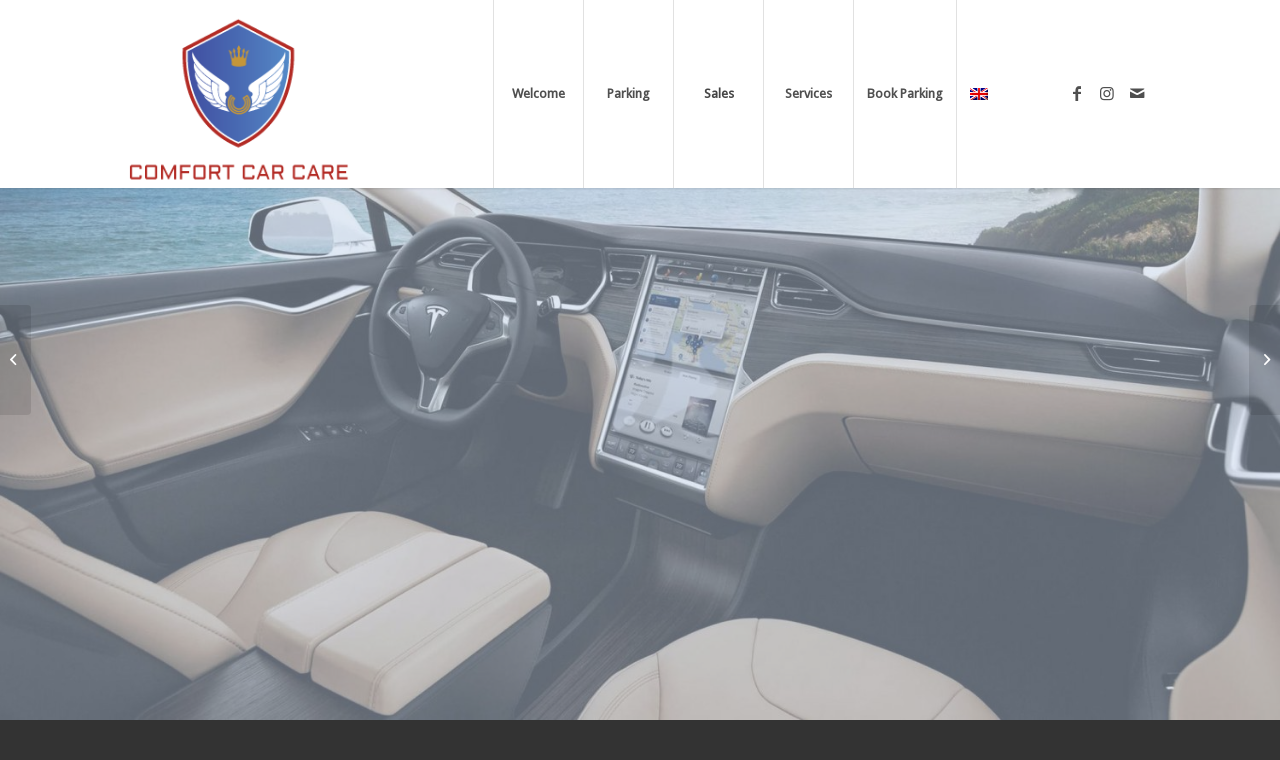

--- FILE ---
content_type: text/html; charset=UTF-8
request_url: https://comfortcarcare.com/en/portfolio-item/sales/
body_size: 23348
content:
<script></script><!DOCTYPE html>
<html lang="en-US" class="html_stretched responsive av-preloader-disabled  html_header_top html_logo_left html_main_nav_header html_menu_right html_custom html_header_sticky html_header_shrinking html_mobile_menu_tablet html_header_searchicon_disabled html_content_align_center html_header_unstick_top html_header_stretch html_minimal_header html_minimal_header_shadow html_elegant-blog html_av-submenu-hidden html_av-submenu-display-click html_av-overlay-side html_av-overlay-side-classic html_av-submenu-noclone html_entry_id_1444 av-cookies-no-cookie-consent av-no-preview av-default-lightbox html_text_menu_active av-mobile-menu-switch-default">
<head>
<meta charset="UTF-8" />
<meta name="robots" content="index, follow" />


<!-- mobile setting -->
<meta name="viewport" content="width=device-width, initial-scale=1">

<!-- Scripts/CSS and wp_head hook -->
<title>Sales &#8211; Comfort Car Care</title>
<meta name='robots' content='max-image-preview:large' />
<link rel="alternate" hreflang="nl" href="https://comfortcarcare.com/portfolio-item/verkoop/" />
<link rel="alternate" hreflang="en" href="https://comfortcarcare.com/en/portfolio-item/sales/" />
<link rel="alternate" hreflang="es" href="https://comfortcarcare.com/es/portfolio-item/ventas/" />
<link rel="alternate" hreflang="x-default" href="https://comfortcarcare.com/portfolio-item/verkoop/" />
<link rel="alternate" type="application/rss+xml" title="Comfort Car Care &raquo; Feed" href="https://comfortcarcare.com/en/feed/" />
<link rel="alternate" type="application/rss+xml" title="Comfort Car Care &raquo; Comments Feed" href="https://comfortcarcare.com/en/comments/feed/" />
<link rel="alternate" title="oEmbed (JSON)" type="application/json+oembed" href="https://comfortcarcare.com/en/wp-json/oembed/1.0/embed?url=https%3A%2F%2Fcomfortcarcare.com%2Fen%2Fportfolio-item%2Fsales%2F" />
<link rel="alternate" title="oEmbed (XML)" type="text/xml+oembed" href="https://comfortcarcare.com/en/wp-json/oembed/1.0/embed?url=https%3A%2F%2Fcomfortcarcare.com%2Fen%2Fportfolio-item%2Fsales%2F&#038;format=xml" />

<!-- google webfont font replacement -->

			<script type='text/javascript'>

				(function() {

					/*	check if webfonts are disabled by user setting via cookie - or user must opt in.	*/
					var html = document.getElementsByTagName('html')[0];
					var cookie_check = html.className.indexOf('av-cookies-needs-opt-in') >= 0 || html.className.indexOf('av-cookies-can-opt-out') >= 0;
					var allow_continue = true;
					var silent_accept_cookie = html.className.indexOf('av-cookies-user-silent-accept') >= 0;

					if( cookie_check && ! silent_accept_cookie )
					{
						if( ! document.cookie.match(/aviaCookieConsent/) || html.className.indexOf('av-cookies-session-refused') >= 0 )
						{
							allow_continue = false;
						}
						else
						{
							if( ! document.cookie.match(/aviaPrivacyRefuseCookiesHideBar/) )
							{
								allow_continue = false;
							}
							else if( ! document.cookie.match(/aviaPrivacyEssentialCookiesEnabled/) )
							{
								allow_continue = false;
							}
							else if( document.cookie.match(/aviaPrivacyGoogleWebfontsDisabled/) )
							{
								allow_continue = false;
							}
						}
					}

					if( allow_continue )
					{
						var f = document.createElement('link');

						f.type 	= 'text/css';
						f.rel 	= 'stylesheet';
						f.href 	= '//fonts.googleapis.com/css?family=Montserrat%7CDroid+Sans&display=auto';
						f.id 	= 'avia-google-webfont';

						document.getElementsByTagName('head')[0].appendChild(f);
					}
				})();

			</script>
			<style id='wp-img-auto-sizes-contain-inline-css' type='text/css'>
img:is([sizes=auto i],[sizes^="auto," i]){contain-intrinsic-size:3000px 1500px}
/*# sourceURL=wp-img-auto-sizes-contain-inline-css */
</style>
<link rel='stylesheet' id='avia-grid-css' href='https://comfortcarcare.com/cayenne/themes/enfold/css/grid.css?ver=5.1.1' type='text/css' media='all' />
<link rel='stylesheet' id='avia-base-css' href='https://comfortcarcare.com/cayenne/themes/enfold/css/base.css?ver=5.1.1' type='text/css' media='all' />
<link rel='stylesheet' id='avia-layout-css' href='https://comfortcarcare.com/cayenne/themes/enfold/css/layout.css?ver=5.1.1' type='text/css' media='all' />
<link rel='stylesheet' id='avia-module-audioplayer-css' href='https://comfortcarcare.com/cayenne/themes/enfold/config-templatebuilder/avia-shortcodes/audio-player/audio-player.css?ver=6.9' type='text/css' media='all' />
<link rel='stylesheet' id='avia-module-blog-css' href='https://comfortcarcare.com/cayenne/themes/enfold/config-templatebuilder/avia-shortcodes/blog/blog.css?ver=6.9' type='text/css' media='all' />
<link rel='stylesheet' id='avia-module-postslider-css' href='https://comfortcarcare.com/cayenne/themes/enfold/config-templatebuilder/avia-shortcodes/postslider/postslider.css?ver=6.9' type='text/css' media='all' />
<link rel='stylesheet' id='avia-module-button-css' href='https://comfortcarcare.com/cayenne/themes/enfold/config-templatebuilder/avia-shortcodes/buttons/buttons.css?ver=6.9' type='text/css' media='all' />
<link rel='stylesheet' id='avia-module-buttonrow-css' href='https://comfortcarcare.com/cayenne/themes/enfold/config-templatebuilder/avia-shortcodes/buttonrow/buttonrow.css?ver=6.9' type='text/css' media='all' />
<link rel='stylesheet' id='avia-module-button-fullwidth-css' href='https://comfortcarcare.com/cayenne/themes/enfold/config-templatebuilder/avia-shortcodes/buttons_fullwidth/buttons_fullwidth.css?ver=6.9' type='text/css' media='all' />
<link rel='stylesheet' id='avia-module-catalogue-css' href='https://comfortcarcare.com/cayenne/themes/enfold/config-templatebuilder/avia-shortcodes/catalogue/catalogue.css?ver=6.9' type='text/css' media='all' />
<link rel='stylesheet' id='avia-module-comments-css' href='https://comfortcarcare.com/cayenne/themes/enfold/config-templatebuilder/avia-shortcodes/comments/comments.css?ver=6.9' type='text/css' media='all' />
<link rel='stylesheet' id='avia-module-contact-css' href='https://comfortcarcare.com/cayenne/themes/enfold/config-templatebuilder/avia-shortcodes/contact/contact.css?ver=6.9' type='text/css' media='all' />
<link rel='stylesheet' id='avia-module-slideshow-css' href='https://comfortcarcare.com/cayenne/themes/enfold/config-templatebuilder/avia-shortcodes/slideshow/slideshow.css?ver=6.9' type='text/css' media='all' />
<link rel='stylesheet' id='avia-module-slideshow-contentpartner-css' href='https://comfortcarcare.com/cayenne/themes/enfold/config-templatebuilder/avia-shortcodes/contentslider/contentslider.css?ver=6.9' type='text/css' media='all' />
<link rel='stylesheet' id='avia-module-countdown-css' href='https://comfortcarcare.com/cayenne/themes/enfold/config-templatebuilder/avia-shortcodes/countdown/countdown.css?ver=6.9' type='text/css' media='all' />
<link rel='stylesheet' id='avia-module-gallery-css' href='https://comfortcarcare.com/cayenne/themes/enfold/config-templatebuilder/avia-shortcodes/gallery/gallery.css?ver=6.9' type='text/css' media='all' />
<link rel='stylesheet' id='avia-module-gallery-hor-css' href='https://comfortcarcare.com/cayenne/themes/enfold/config-templatebuilder/avia-shortcodes/gallery_horizontal/gallery_horizontal.css?ver=6.9' type='text/css' media='all' />
<link rel='stylesheet' id='avia-module-maps-css' href='https://comfortcarcare.com/cayenne/themes/enfold/config-templatebuilder/avia-shortcodes/google_maps/google_maps.css?ver=6.9' type='text/css' media='all' />
<link rel='stylesheet' id='avia-module-gridrow-css' href='https://comfortcarcare.com/cayenne/themes/enfold/config-templatebuilder/avia-shortcodes/grid_row/grid_row.css?ver=6.9' type='text/css' media='all' />
<link rel='stylesheet' id='avia-module-heading-css' href='https://comfortcarcare.com/cayenne/themes/enfold/config-templatebuilder/avia-shortcodes/heading/heading.css?ver=6.9' type='text/css' media='all' />
<link rel='stylesheet' id='avia-module-rotator-css' href='https://comfortcarcare.com/cayenne/themes/enfold/config-templatebuilder/avia-shortcodes/headline_rotator/headline_rotator.css?ver=6.9' type='text/css' media='all' />
<link rel='stylesheet' id='avia-module-hr-css' href='https://comfortcarcare.com/cayenne/themes/enfold/config-templatebuilder/avia-shortcodes/hr/hr.css?ver=6.9' type='text/css' media='all' />
<link rel='stylesheet' id='avia-module-icon-css' href='https://comfortcarcare.com/cayenne/themes/enfold/config-templatebuilder/avia-shortcodes/icon/icon.css?ver=6.9' type='text/css' media='all' />
<link rel='stylesheet' id='avia-module-icon-circles-css' href='https://comfortcarcare.com/cayenne/themes/enfold/config-templatebuilder/avia-shortcodes/icon_circles/icon_circles.css?ver=6.9' type='text/css' media='all' />
<link rel='stylesheet' id='avia-module-iconbox-css' href='https://comfortcarcare.com/cayenne/themes/enfold/config-templatebuilder/avia-shortcodes/iconbox/iconbox.css?ver=6.9' type='text/css' media='all' />
<link rel='stylesheet' id='avia-module-icongrid-css' href='https://comfortcarcare.com/cayenne/themes/enfold/config-templatebuilder/avia-shortcodes/icongrid/icongrid.css?ver=6.9' type='text/css' media='all' />
<link rel='stylesheet' id='avia-module-iconlist-css' href='https://comfortcarcare.com/cayenne/themes/enfold/config-templatebuilder/avia-shortcodes/iconlist/iconlist.css?ver=6.9' type='text/css' media='all' />
<link rel='stylesheet' id='avia-module-image-css' href='https://comfortcarcare.com/cayenne/themes/enfold/config-templatebuilder/avia-shortcodes/image/image.css?ver=6.9' type='text/css' media='all' />
<link rel='stylesheet' id='avia-module-hotspot-css' href='https://comfortcarcare.com/cayenne/themes/enfold/config-templatebuilder/avia-shortcodes/image_hotspots/image_hotspots.css?ver=6.9' type='text/css' media='all' />
<link rel='stylesheet' id='avia-module-magazine-css' href='https://comfortcarcare.com/cayenne/themes/enfold/config-templatebuilder/avia-shortcodes/magazine/magazine.css?ver=6.9' type='text/css' media='all' />
<link rel='stylesheet' id='avia-module-masonry-css' href='https://comfortcarcare.com/cayenne/themes/enfold/config-templatebuilder/avia-shortcodes/masonry_entries/masonry_entries.css?ver=6.9' type='text/css' media='all' />
<link rel='stylesheet' id='avia-siteloader-css' href='https://comfortcarcare.com/cayenne/themes/enfold/css/avia-snippet-site-preloader.css?ver=6.9' type='text/css' media='all' />
<link rel='stylesheet' id='avia-module-menu-css' href='https://comfortcarcare.com/cayenne/themes/enfold/config-templatebuilder/avia-shortcodes/menu/menu.css?ver=6.9' type='text/css' media='all' />
<link rel='stylesheet' id='avia-module-notification-css' href='https://comfortcarcare.com/cayenne/themes/enfold/config-templatebuilder/avia-shortcodes/notification/notification.css?ver=6.9' type='text/css' media='all' />
<link rel='stylesheet' id='avia-module-numbers-css' href='https://comfortcarcare.com/cayenne/themes/enfold/config-templatebuilder/avia-shortcodes/numbers/numbers.css?ver=6.9' type='text/css' media='all' />
<link rel='stylesheet' id='avia-module-portfolio-css' href='https://comfortcarcare.com/cayenne/themes/enfold/config-templatebuilder/avia-shortcodes/portfolio/portfolio.css?ver=6.9' type='text/css' media='all' />
<link rel='stylesheet' id='avia-module-post-metadata-css' href='https://comfortcarcare.com/cayenne/themes/enfold/config-templatebuilder/avia-shortcodes/post_metadata/post_metadata.css?ver=6.9' type='text/css' media='all' />
<link rel='stylesheet' id='avia-module-progress-bar-css' href='https://comfortcarcare.com/cayenne/themes/enfold/config-templatebuilder/avia-shortcodes/progressbar/progressbar.css?ver=6.9' type='text/css' media='all' />
<link rel='stylesheet' id='avia-module-promobox-css' href='https://comfortcarcare.com/cayenne/themes/enfold/config-templatebuilder/avia-shortcodes/promobox/promobox.css?ver=6.9' type='text/css' media='all' />
<link rel='stylesheet' id='avia-sc-search-css' href='https://comfortcarcare.com/cayenne/themes/enfold/config-templatebuilder/avia-shortcodes/search/search.css?ver=6.9' type='text/css' media='all' />
<link rel='stylesheet' id='avia-module-slideshow-accordion-css' href='https://comfortcarcare.com/cayenne/themes/enfold/config-templatebuilder/avia-shortcodes/slideshow_accordion/slideshow_accordion.css?ver=6.9' type='text/css' media='all' />
<link rel='stylesheet' id='avia-module-slideshow-feature-image-css' href='https://comfortcarcare.com/cayenne/themes/enfold/config-templatebuilder/avia-shortcodes/slideshow_feature_image/slideshow_feature_image.css?ver=6.9' type='text/css' media='all' />
<link rel='stylesheet' id='avia-module-slideshow-fullsize-css' href='https://comfortcarcare.com/cayenne/themes/enfold/config-templatebuilder/avia-shortcodes/slideshow_fullsize/slideshow_fullsize.css?ver=6.9' type='text/css' media='all' />
<link rel='stylesheet' id='avia-module-slideshow-fullscreen-css' href='https://comfortcarcare.com/cayenne/themes/enfold/config-templatebuilder/avia-shortcodes/slideshow_fullscreen/slideshow_fullscreen.css?ver=6.9' type='text/css' media='all' />
<link rel='stylesheet' id='avia-module-slideshow-ls-css' href='https://comfortcarcare.com/cayenne/themes/enfold/config-templatebuilder/avia-shortcodes/slideshow_layerslider/slideshow_layerslider.css?ver=6.9' type='text/css' media='all' />
<link rel='stylesheet' id='avia-module-social-css' href='https://comfortcarcare.com/cayenne/themes/enfold/config-templatebuilder/avia-shortcodes/social_share/social_share.css?ver=6.9' type='text/css' media='all' />
<link rel='stylesheet' id='avia-module-tabsection-css' href='https://comfortcarcare.com/cayenne/themes/enfold/config-templatebuilder/avia-shortcodes/tab_section/tab_section.css?ver=6.9' type='text/css' media='all' />
<link rel='stylesheet' id='avia-module-table-css' href='https://comfortcarcare.com/cayenne/themes/enfold/config-templatebuilder/avia-shortcodes/table/table.css?ver=6.9' type='text/css' media='all' />
<link rel='stylesheet' id='avia-module-tabs-css' href='https://comfortcarcare.com/cayenne/themes/enfold/config-templatebuilder/avia-shortcodes/tabs/tabs.css?ver=6.9' type='text/css' media='all' />
<link rel='stylesheet' id='avia-module-team-css' href='https://comfortcarcare.com/cayenne/themes/enfold/config-templatebuilder/avia-shortcodes/team/team.css?ver=6.9' type='text/css' media='all' />
<link rel='stylesheet' id='avia-module-testimonials-css' href='https://comfortcarcare.com/cayenne/themes/enfold/config-templatebuilder/avia-shortcodes/testimonials/testimonials.css?ver=6.9' type='text/css' media='all' />
<link rel='stylesheet' id='avia-module-timeline-css' href='https://comfortcarcare.com/cayenne/themes/enfold/config-templatebuilder/avia-shortcodes/timeline/timeline.css?ver=6.9' type='text/css' media='all' />
<link rel='stylesheet' id='avia-module-toggles-css' href='https://comfortcarcare.com/cayenne/themes/enfold/config-templatebuilder/avia-shortcodes/toggles/toggles.css?ver=6.9' type='text/css' media='all' />
<link rel='stylesheet' id='avia-module-video-css' href='https://comfortcarcare.com/cayenne/themes/enfold/config-templatebuilder/avia-shortcodes/video/video.css?ver=6.9' type='text/css' media='all' />
<style id='wp-emoji-styles-inline-css' type='text/css'>

	img.wp-smiley, img.emoji {
		display: inline !important;
		border: none !important;
		box-shadow: none !important;
		height: 1em !important;
		width: 1em !important;
		margin: 0 0.07em !important;
		vertical-align: -0.1em !important;
		background: none !important;
		padding: 0 !important;
	}
/*# sourceURL=wp-emoji-styles-inline-css */
</style>
<link rel='stylesheet' id='wp-block-library-css' href='https://comfortcarcare.com/wp-includes/css/dist/block-library/style.min.css?ver=6.9' type='text/css' media='all' />
<style id='global-styles-inline-css' type='text/css'>
:root{--wp--preset--aspect-ratio--square: 1;--wp--preset--aspect-ratio--4-3: 4/3;--wp--preset--aspect-ratio--3-4: 3/4;--wp--preset--aspect-ratio--3-2: 3/2;--wp--preset--aspect-ratio--2-3: 2/3;--wp--preset--aspect-ratio--16-9: 16/9;--wp--preset--aspect-ratio--9-16: 9/16;--wp--preset--color--black: #000000;--wp--preset--color--cyan-bluish-gray: #abb8c3;--wp--preset--color--white: #ffffff;--wp--preset--color--pale-pink: #f78da7;--wp--preset--color--vivid-red: #cf2e2e;--wp--preset--color--luminous-vivid-orange: #ff6900;--wp--preset--color--luminous-vivid-amber: #fcb900;--wp--preset--color--light-green-cyan: #7bdcb5;--wp--preset--color--vivid-green-cyan: #00d084;--wp--preset--color--pale-cyan-blue: #8ed1fc;--wp--preset--color--vivid-cyan-blue: #0693e3;--wp--preset--color--vivid-purple: #9b51e0;--wp--preset--color--metallic-red: #b02b2c;--wp--preset--color--maximum-yellow-red: #edae44;--wp--preset--color--yellow-sun: #eeee22;--wp--preset--color--palm-leaf: #83a846;--wp--preset--color--aero: #7bb0e7;--wp--preset--color--old-lavender: #745f7e;--wp--preset--color--steel-teal: #5f8789;--wp--preset--color--raspberry-pink: #d65799;--wp--preset--color--medium-turquoise: #4ecac2;--wp--preset--gradient--vivid-cyan-blue-to-vivid-purple: linear-gradient(135deg,rgb(6,147,227) 0%,rgb(155,81,224) 100%);--wp--preset--gradient--light-green-cyan-to-vivid-green-cyan: linear-gradient(135deg,rgb(122,220,180) 0%,rgb(0,208,130) 100%);--wp--preset--gradient--luminous-vivid-amber-to-luminous-vivid-orange: linear-gradient(135deg,rgb(252,185,0) 0%,rgb(255,105,0) 100%);--wp--preset--gradient--luminous-vivid-orange-to-vivid-red: linear-gradient(135deg,rgb(255,105,0) 0%,rgb(207,46,46) 100%);--wp--preset--gradient--very-light-gray-to-cyan-bluish-gray: linear-gradient(135deg,rgb(238,238,238) 0%,rgb(169,184,195) 100%);--wp--preset--gradient--cool-to-warm-spectrum: linear-gradient(135deg,rgb(74,234,220) 0%,rgb(151,120,209) 20%,rgb(207,42,186) 40%,rgb(238,44,130) 60%,rgb(251,105,98) 80%,rgb(254,248,76) 100%);--wp--preset--gradient--blush-light-purple: linear-gradient(135deg,rgb(255,206,236) 0%,rgb(152,150,240) 100%);--wp--preset--gradient--blush-bordeaux: linear-gradient(135deg,rgb(254,205,165) 0%,rgb(254,45,45) 50%,rgb(107,0,62) 100%);--wp--preset--gradient--luminous-dusk: linear-gradient(135deg,rgb(255,203,112) 0%,rgb(199,81,192) 50%,rgb(65,88,208) 100%);--wp--preset--gradient--pale-ocean: linear-gradient(135deg,rgb(255,245,203) 0%,rgb(182,227,212) 50%,rgb(51,167,181) 100%);--wp--preset--gradient--electric-grass: linear-gradient(135deg,rgb(202,248,128) 0%,rgb(113,206,126) 100%);--wp--preset--gradient--midnight: linear-gradient(135deg,rgb(2,3,129) 0%,rgb(40,116,252) 100%);--wp--preset--font-size--small: 1rem;--wp--preset--font-size--medium: 1.125rem;--wp--preset--font-size--large: 1.75rem;--wp--preset--font-size--x-large: clamp(1.75rem, 3vw, 2.25rem);--wp--preset--spacing--20: 0.44rem;--wp--preset--spacing--30: 0.67rem;--wp--preset--spacing--40: 1rem;--wp--preset--spacing--50: 1.5rem;--wp--preset--spacing--60: 2.25rem;--wp--preset--spacing--70: 3.38rem;--wp--preset--spacing--80: 5.06rem;--wp--preset--shadow--natural: 6px 6px 9px rgba(0, 0, 0, 0.2);--wp--preset--shadow--deep: 12px 12px 50px rgba(0, 0, 0, 0.4);--wp--preset--shadow--sharp: 6px 6px 0px rgba(0, 0, 0, 0.2);--wp--preset--shadow--outlined: 6px 6px 0px -3px rgb(255, 255, 255), 6px 6px rgb(0, 0, 0);--wp--preset--shadow--crisp: 6px 6px 0px rgb(0, 0, 0);}:root { --wp--style--global--content-size: 800px;--wp--style--global--wide-size: 1130px; }:where(body) { margin: 0; }.wp-site-blocks > .alignleft { float: left; margin-right: 2em; }.wp-site-blocks > .alignright { float: right; margin-left: 2em; }.wp-site-blocks > .aligncenter { justify-content: center; margin-left: auto; margin-right: auto; }:where(.is-layout-flex){gap: 0.5em;}:where(.is-layout-grid){gap: 0.5em;}.is-layout-flow > .alignleft{float: left;margin-inline-start: 0;margin-inline-end: 2em;}.is-layout-flow > .alignright{float: right;margin-inline-start: 2em;margin-inline-end: 0;}.is-layout-flow > .aligncenter{margin-left: auto !important;margin-right: auto !important;}.is-layout-constrained > .alignleft{float: left;margin-inline-start: 0;margin-inline-end: 2em;}.is-layout-constrained > .alignright{float: right;margin-inline-start: 2em;margin-inline-end: 0;}.is-layout-constrained > .aligncenter{margin-left: auto !important;margin-right: auto !important;}.is-layout-constrained > :where(:not(.alignleft):not(.alignright):not(.alignfull)){max-width: var(--wp--style--global--content-size);margin-left: auto !important;margin-right: auto !important;}.is-layout-constrained > .alignwide{max-width: var(--wp--style--global--wide-size);}body .is-layout-flex{display: flex;}.is-layout-flex{flex-wrap: wrap;align-items: center;}.is-layout-flex > :is(*, div){margin: 0;}body .is-layout-grid{display: grid;}.is-layout-grid > :is(*, div){margin: 0;}body{padding-top: 0px;padding-right: 0px;padding-bottom: 0px;padding-left: 0px;}a:where(:not(.wp-element-button)){text-decoration: underline;}:root :where(.wp-element-button, .wp-block-button__link){background-color: #32373c;border-width: 0;color: #fff;font-family: inherit;font-size: inherit;font-style: inherit;font-weight: inherit;letter-spacing: inherit;line-height: inherit;padding-top: calc(0.667em + 2px);padding-right: calc(1.333em + 2px);padding-bottom: calc(0.667em + 2px);padding-left: calc(1.333em + 2px);text-decoration: none;text-transform: inherit;}.has-black-color{color: var(--wp--preset--color--black) !important;}.has-cyan-bluish-gray-color{color: var(--wp--preset--color--cyan-bluish-gray) !important;}.has-white-color{color: var(--wp--preset--color--white) !important;}.has-pale-pink-color{color: var(--wp--preset--color--pale-pink) !important;}.has-vivid-red-color{color: var(--wp--preset--color--vivid-red) !important;}.has-luminous-vivid-orange-color{color: var(--wp--preset--color--luminous-vivid-orange) !important;}.has-luminous-vivid-amber-color{color: var(--wp--preset--color--luminous-vivid-amber) !important;}.has-light-green-cyan-color{color: var(--wp--preset--color--light-green-cyan) !important;}.has-vivid-green-cyan-color{color: var(--wp--preset--color--vivid-green-cyan) !important;}.has-pale-cyan-blue-color{color: var(--wp--preset--color--pale-cyan-blue) !important;}.has-vivid-cyan-blue-color{color: var(--wp--preset--color--vivid-cyan-blue) !important;}.has-vivid-purple-color{color: var(--wp--preset--color--vivid-purple) !important;}.has-metallic-red-color{color: var(--wp--preset--color--metallic-red) !important;}.has-maximum-yellow-red-color{color: var(--wp--preset--color--maximum-yellow-red) !important;}.has-yellow-sun-color{color: var(--wp--preset--color--yellow-sun) !important;}.has-palm-leaf-color{color: var(--wp--preset--color--palm-leaf) !important;}.has-aero-color{color: var(--wp--preset--color--aero) !important;}.has-old-lavender-color{color: var(--wp--preset--color--old-lavender) !important;}.has-steel-teal-color{color: var(--wp--preset--color--steel-teal) !important;}.has-raspberry-pink-color{color: var(--wp--preset--color--raspberry-pink) !important;}.has-medium-turquoise-color{color: var(--wp--preset--color--medium-turquoise) !important;}.has-black-background-color{background-color: var(--wp--preset--color--black) !important;}.has-cyan-bluish-gray-background-color{background-color: var(--wp--preset--color--cyan-bluish-gray) !important;}.has-white-background-color{background-color: var(--wp--preset--color--white) !important;}.has-pale-pink-background-color{background-color: var(--wp--preset--color--pale-pink) !important;}.has-vivid-red-background-color{background-color: var(--wp--preset--color--vivid-red) !important;}.has-luminous-vivid-orange-background-color{background-color: var(--wp--preset--color--luminous-vivid-orange) !important;}.has-luminous-vivid-amber-background-color{background-color: var(--wp--preset--color--luminous-vivid-amber) !important;}.has-light-green-cyan-background-color{background-color: var(--wp--preset--color--light-green-cyan) !important;}.has-vivid-green-cyan-background-color{background-color: var(--wp--preset--color--vivid-green-cyan) !important;}.has-pale-cyan-blue-background-color{background-color: var(--wp--preset--color--pale-cyan-blue) !important;}.has-vivid-cyan-blue-background-color{background-color: var(--wp--preset--color--vivid-cyan-blue) !important;}.has-vivid-purple-background-color{background-color: var(--wp--preset--color--vivid-purple) !important;}.has-metallic-red-background-color{background-color: var(--wp--preset--color--metallic-red) !important;}.has-maximum-yellow-red-background-color{background-color: var(--wp--preset--color--maximum-yellow-red) !important;}.has-yellow-sun-background-color{background-color: var(--wp--preset--color--yellow-sun) !important;}.has-palm-leaf-background-color{background-color: var(--wp--preset--color--palm-leaf) !important;}.has-aero-background-color{background-color: var(--wp--preset--color--aero) !important;}.has-old-lavender-background-color{background-color: var(--wp--preset--color--old-lavender) !important;}.has-steel-teal-background-color{background-color: var(--wp--preset--color--steel-teal) !important;}.has-raspberry-pink-background-color{background-color: var(--wp--preset--color--raspberry-pink) !important;}.has-medium-turquoise-background-color{background-color: var(--wp--preset--color--medium-turquoise) !important;}.has-black-border-color{border-color: var(--wp--preset--color--black) !important;}.has-cyan-bluish-gray-border-color{border-color: var(--wp--preset--color--cyan-bluish-gray) !important;}.has-white-border-color{border-color: var(--wp--preset--color--white) !important;}.has-pale-pink-border-color{border-color: var(--wp--preset--color--pale-pink) !important;}.has-vivid-red-border-color{border-color: var(--wp--preset--color--vivid-red) !important;}.has-luminous-vivid-orange-border-color{border-color: var(--wp--preset--color--luminous-vivid-orange) !important;}.has-luminous-vivid-amber-border-color{border-color: var(--wp--preset--color--luminous-vivid-amber) !important;}.has-light-green-cyan-border-color{border-color: var(--wp--preset--color--light-green-cyan) !important;}.has-vivid-green-cyan-border-color{border-color: var(--wp--preset--color--vivid-green-cyan) !important;}.has-pale-cyan-blue-border-color{border-color: var(--wp--preset--color--pale-cyan-blue) !important;}.has-vivid-cyan-blue-border-color{border-color: var(--wp--preset--color--vivid-cyan-blue) !important;}.has-vivid-purple-border-color{border-color: var(--wp--preset--color--vivid-purple) !important;}.has-metallic-red-border-color{border-color: var(--wp--preset--color--metallic-red) !important;}.has-maximum-yellow-red-border-color{border-color: var(--wp--preset--color--maximum-yellow-red) !important;}.has-yellow-sun-border-color{border-color: var(--wp--preset--color--yellow-sun) !important;}.has-palm-leaf-border-color{border-color: var(--wp--preset--color--palm-leaf) !important;}.has-aero-border-color{border-color: var(--wp--preset--color--aero) !important;}.has-old-lavender-border-color{border-color: var(--wp--preset--color--old-lavender) !important;}.has-steel-teal-border-color{border-color: var(--wp--preset--color--steel-teal) !important;}.has-raspberry-pink-border-color{border-color: var(--wp--preset--color--raspberry-pink) !important;}.has-medium-turquoise-border-color{border-color: var(--wp--preset--color--medium-turquoise) !important;}.has-vivid-cyan-blue-to-vivid-purple-gradient-background{background: var(--wp--preset--gradient--vivid-cyan-blue-to-vivid-purple) !important;}.has-light-green-cyan-to-vivid-green-cyan-gradient-background{background: var(--wp--preset--gradient--light-green-cyan-to-vivid-green-cyan) !important;}.has-luminous-vivid-amber-to-luminous-vivid-orange-gradient-background{background: var(--wp--preset--gradient--luminous-vivid-amber-to-luminous-vivid-orange) !important;}.has-luminous-vivid-orange-to-vivid-red-gradient-background{background: var(--wp--preset--gradient--luminous-vivid-orange-to-vivid-red) !important;}.has-very-light-gray-to-cyan-bluish-gray-gradient-background{background: var(--wp--preset--gradient--very-light-gray-to-cyan-bluish-gray) !important;}.has-cool-to-warm-spectrum-gradient-background{background: var(--wp--preset--gradient--cool-to-warm-spectrum) !important;}.has-blush-light-purple-gradient-background{background: var(--wp--preset--gradient--blush-light-purple) !important;}.has-blush-bordeaux-gradient-background{background: var(--wp--preset--gradient--blush-bordeaux) !important;}.has-luminous-dusk-gradient-background{background: var(--wp--preset--gradient--luminous-dusk) !important;}.has-pale-ocean-gradient-background{background: var(--wp--preset--gradient--pale-ocean) !important;}.has-electric-grass-gradient-background{background: var(--wp--preset--gradient--electric-grass) !important;}.has-midnight-gradient-background{background: var(--wp--preset--gradient--midnight) !important;}.has-small-font-size{font-size: var(--wp--preset--font-size--small) !important;}.has-medium-font-size{font-size: var(--wp--preset--font-size--medium) !important;}.has-large-font-size{font-size: var(--wp--preset--font-size--large) !important;}.has-x-large-font-size{font-size: var(--wp--preset--font-size--x-large) !important;}
/*# sourceURL=global-styles-inline-css */
</style>

<link rel='stylesheet' id='wpml-menu-item-0-css' href='https://comfortcarcare.com/cayenne/plugins/sitepress-multilingual-cms/templates/language-switchers/menu-item/style.min.css?ver=1' type='text/css' media='all' />
<link rel='stylesheet' id='cms-navigation-style-base-css' href='https://comfortcarcare.com/cayenne/plugins/wpml-cms-nav/res/css/cms-navigation-base.css?ver=1.5.6' type='text/css' media='screen' />
<link rel='stylesheet' id='cms-navigation-style-css' href='https://comfortcarcare.com/cayenne/plugins/wpml-cms-nav/res/css/cms-navigation.css?ver=1.5.6' type='text/css' media='screen' />
<link rel='stylesheet' id='parent-style-css' href='https://comfortcarcare.com/cayenne/themes/enfold/style.css?ver=6.9' type='text/css' media='all' />
<link rel='stylesheet' id='child-style-css' href='https://comfortcarcare.com/cayenne/themes/enfold-child/style.css?ver=6.9' type='text/css' media='all' />
<link rel='stylesheet' id='avia-scs-css' href='https://comfortcarcare.com/cayenne/themes/enfold/css/shortcodes.css?ver=5.1.1' type='text/css' media='all' />
<link rel='stylesheet' id='avia-popup-css-css' href='https://comfortcarcare.com/cayenne/themes/enfold/js/aviapopup/magnific-popup.css?ver=5.1.1' type='text/css' media='screen' />
<link rel='stylesheet' id='avia-lightbox-css' href='https://comfortcarcare.com/cayenne/themes/enfold/css/avia-snippet-lightbox.css?ver=5.1.1' type='text/css' media='screen' />
<link rel='stylesheet' id='avia-widget-css-css' href='https://comfortcarcare.com/cayenne/themes/enfold/css/avia-snippet-widget.css?ver=5.1.1' type='text/css' media='screen' />
<link rel='stylesheet' id='avia-dynamic-css' href='https://comfortcarcare.com/cayenne/uploads/dynamic_avia/enfold_child_en.css?ver=5afb10d485660' type='text/css' media='all' />
<link rel='stylesheet' id='avia-custom-css' href='https://comfortcarcare.com/cayenne/themes/enfold/css/custom.css?ver=5.1.1' type='text/css' media='all' />
<link rel='stylesheet' id='avia-style-css' href='https://comfortcarcare.com/cayenne/themes/enfold-child/style.css?ver=5.1.1' type='text/css' media='all' />
<link rel='stylesheet' id='wp-members-css' href='https://comfortcarcare.com/cayenne/plugins/wp-members/assets/css/forms/generic-no-float.min.css?ver=3.5.5.1' type='text/css' media='all' />
<link rel='stylesheet' id='avia-wpml-css' href='https://comfortcarcare.com/cayenne/themes/enfold/config-wpml/wpml-mod.css?ver=5.1.1' type='text/css' media='all' />
<link rel='stylesheet' id='avia-gravity-css' href='https://comfortcarcare.com/cayenne/themes/enfold/config-gravityforms/gravity-mod.css?ver=5.1.1' type='text/css' media='screen' />
<link rel='stylesheet' id='avia-single-post-1444-css' href='https://comfortcarcare.com/cayenne/uploads/avia_posts_css/post-1444.css?ver=ver-1678711936' type='text/css' media='all' />
<script type="text/javascript" src="https://comfortcarcare.com/wp-includes/js/jquery/jquery.min.js?ver=3.7.1" id="jquery-core-js"></script>
<script type="text/javascript" src="https://comfortcarcare.com/wp-includes/js/jquery/jquery-migrate.min.js?ver=3.4.1" id="jquery-migrate-js"></script>
<script type="text/javascript" src="https://comfortcarcare.com/cayenne/themes/enfold/js/avia-compat.js?ver=5.1.1" id="avia-compat-js"></script>
<script type="text/javascript" id="wpml-browser-redirect-js-extra">
/* <![CDATA[ */
var wpml_browser_redirect_params = {"pageLanguage":"en","languageUrls":{"nl_nl":"https://comfortcarcare.com/portfolio-item/verkoop/","nl":"https://comfortcarcare.com/portfolio-item/verkoop/","en_us":"https://comfortcarcare.com/en/portfolio-item/sales/","en":"https://comfortcarcare.com/en/portfolio-item/sales/","us":"https://comfortcarcare.com/en/portfolio-item/sales/","es_es":"https://comfortcarcare.com/es/portfolio-item/ventas/","es":"https://comfortcarcare.com/es/portfolio-item/ventas/"},"cookie":{"name":"_icl_visitor_lang_js","domain":"comfortcarcare.com","path":"/","expiration":24}};
//# sourceURL=wpml-browser-redirect-js-extra
/* ]]> */
</script>
<script type="text/javascript" src="https://comfortcarcare.com/cayenne/plugins/sitepress-multilingual-cms/dist/js/browser-redirect/app.js?ver=486900" id="wpml-browser-redirect-js"></script>
<script type="text/javascript" src="https://comfortcarcare.com/cayenne/themes/enfold/config-wpml/wpml-mod.js?ver=5.1.1" id="avia-wpml-script-js"></script>
<link rel="https://api.w.org/" href="https://comfortcarcare.com/en/wp-json/" /><link rel="alternate" title="JSON" type="application/json" href="https://comfortcarcare.com/en/wp-json/wp/v2/portfolio/1444" /><link rel="EditURI" type="application/rsd+xml" title="RSD" href="https://comfortcarcare.com/xmlrpc.php?rsd" />
<meta name="generator" content="WordPress 6.9" />
<link rel="canonical" href="https://comfortcarcare.com/en/portfolio-item/sales/" />
<link rel='shortlink' href='https://comfortcarcare.com/en/?p=1444' />
<meta name="generator" content="WPML ver:4.8.6 stt:38,1,2;" />
<link rel="profile" href="http://gmpg.org/xfn/11" />
<link rel="alternate" type="application/rss+xml" title="Comfort Car Care RSS2 Feed" href="https://comfortcarcare.com/en/feed/" />
<link rel="pingback" href="https://comfortcarcare.com/xmlrpc.php" />

<style type='text/css' media='screen'>
 #top #header_main > .container, #top #header_main > .container .main_menu  .av-main-nav > li > a, #top #header_main #menu-item-shop .cart_dropdown_link{ height:188px; line-height: 188px; }
 .html_top_nav_header .av-logo-container{ height:188px;  }
 .html_header_top.html_header_sticky #top #wrap_all #main{ padding-top:188px; } 
</style>
<!--[if lt IE 9]><script src="https://comfortcarcare.com/cayenne/themes/enfold/js/html5shiv.js"></script><![endif]-->
<link rel="icon" href="https://comfortcarcare.com/cayenne/uploads/2017/06/favicom.png" type="image/png">

<!-- To speed up the rendering and to display the site as fast as possible to the user we include some styles and scripts for above the fold content inline -->
<script type="text/javascript">'use strict';var avia_is_mobile=!1;if(/Android|webOS|iPhone|iPad|iPod|BlackBerry|IEMobile|Opera Mini/i.test(navigator.userAgent)&&'ontouchstart' in document.documentElement){avia_is_mobile=!0;document.documentElement.className+=' avia_mobile '}
else{document.documentElement.className+=' avia_desktop '};document.documentElement.className+=' js_active ';(function(){var e=['-webkit-','-moz-','-ms-',''],n='',o=!1,a=!1;for(var t in e){if(e[t]+'transform' in document.documentElement.style){o=!0;n=e[t]+'transform'};if(e[t]+'perspective' in document.documentElement.style){a=!0}};if(o){document.documentElement.className+=' avia_transform '};if(a){document.documentElement.className+=' avia_transform3d '};if(typeof document.getElementsByClassName=='function'&&typeof document.documentElement.getBoundingClientRect=='function'&&avia_is_mobile==!1){if(n&&window.innerHeight>0){setTimeout(function(){var e=0,o={},a=0,t=document.getElementsByClassName('av-parallax'),i=window.pageYOffset||document.documentElement.scrollTop;for(e=0;e<t.length;e++){t[e].style.top='0px';o=t[e].getBoundingClientRect();a=Math.ceil((window.innerHeight+i-o.top)*0.3);t[e].style[n]='translate(0px, '+a+'px)';t[e].style.top='auto';t[e].className+=' enabled-parallax '}},50)}}})();</script><style type='text/css'>
@font-face {font-family: 'entypo-fontello'; font-weight: normal; font-style: normal; font-display: auto;
src: url('https://comfortcarcare.com/cayenne/themes/enfold/config-templatebuilder/avia-template-builder/assets/fonts/entypo-fontello.woff2') format('woff2'),
url('https://comfortcarcare.com/cayenne/themes/enfold/config-templatebuilder/avia-template-builder/assets/fonts/entypo-fontello.woff') format('woff'),
url('https://comfortcarcare.com/cayenne/themes/enfold/config-templatebuilder/avia-template-builder/assets/fonts/entypo-fontello.ttf') format('truetype'),
url('https://comfortcarcare.com/cayenne/themes/enfold/config-templatebuilder/avia-template-builder/assets/fonts/entypo-fontello.svg#entypo-fontello') format('svg'),
url('https://comfortcarcare.com/cayenne/themes/enfold/config-templatebuilder/avia-template-builder/assets/fonts/entypo-fontello.eot'),
url('https://comfortcarcare.com/cayenne/themes/enfold/config-templatebuilder/avia-template-builder/assets/fonts/entypo-fontello.eot?#iefix') format('embedded-opentype');
} #top .avia-font-entypo-fontello, body .avia-font-entypo-fontello, html body [data-av_iconfont='entypo-fontello']:before{ font-family: 'entypo-fontello'; }

@font-face {font-family: 'flaticon-sports'; font-weight: normal; font-style: normal; font-display: auto;
src: url('https://comfortcarcare.com/cayenne/uploads/avia_fonts/flaticon-sports/flaticon-sports.woff2') format('woff2'),
url('https://comfortcarcare.com/cayenne/uploads/avia_fonts/flaticon-sports/flaticon-sports.woff') format('woff'),
url('https://comfortcarcare.com/cayenne/uploads/avia_fonts/flaticon-sports/flaticon-sports.ttf') format('truetype'),
url('https://comfortcarcare.com/cayenne/uploads/avia_fonts/flaticon-sports/flaticon-sports.svg#flaticon-sports') format('svg'),
url('https://comfortcarcare.com/cayenne/uploads/avia_fonts/flaticon-sports/flaticon-sports.eot'),
url('https://comfortcarcare.com/cayenne/uploads/avia_fonts/flaticon-sports/flaticon-sports.eot?#iefix') format('embedded-opentype');
} #top .avia-font-flaticon-sports, body .avia-font-flaticon-sports, html body [data-av_iconfont='flaticon-sports']:before{ font-family: 'flaticon-sports'; }
</style>

<!--
Debugging Info for Theme support: 

Theme: Enfold
Version: 5.1.1
Installed: enfold
AviaFramework Version: 5.0
AviaBuilder Version: 4.8
aviaElementManager Version: 1.0.1
- - - - - - - - - - -
ChildTheme: Enfold Child
ChildTheme Version: 
ChildTheme Installed: enfold

ML:256-PU:140-PLA:22
WP:6.9
Compress: CSS:disabled - JS:disabled
Updates: disabled
PLAu:21
-->
</head>

<body id="top" class="wp-singular portfolio-template-default single single-portfolio postid-1444 wp-theme-enfold wp-child-theme-enfold-child stretched rtl_columns av-curtain-numeric montserrat droid_sans " itemscope="itemscope" itemtype="https://schema.org/WebPage" >

	
	<div id='wrap_all'>

	
<header id='header' class='all_colors header_color light_bg_color  av_header_top av_logo_left av_main_nav_header av_menu_right av_custom av_header_sticky av_header_shrinking av_header_stretch av_mobile_menu_tablet av_header_searchicon_disabled av_header_unstick_top av_seperator_big_border av_minimal_header av_minimal_header_shadow av_bottom_nav_disabled '  role="banner" itemscope="itemscope" itemtype="https://schema.org/WPHeader" >

		<div  id='header_main' class='container_wrap container_wrap_logo'>

        <div class='container av-logo-container'><div class='inner-container'><span class='logo avia-standard-logo'><a href='https://comfortcarcare.com/en/' class=''><img src="https://comfortcarcare.com/cayenne/uploads/2017/06/logo-web-2.png" height="100" width="300" alt='Comfort Car Care' title='' /></a></span><nav class='main_menu' data-selectname='Select a page'  role="navigation" itemscope="itemscope" itemtype="https://schema.org/SiteNavigationElement" ><div class="avia-menu av-main-nav-wrap av_menu_icon_beside"><ul role="menu" class="menu av-main-nav" id="avia-menu"><li role="menuitem" id="menu-item-1541" class="menu-item menu-item-type-post_type menu-item-object-page menu-item-home menu-item-top-level menu-item-top-level-1"><a href="https://comfortcarcare.com/en/" itemprop="url" tabindex="0"><span class="avia-bullet"></span><span class="avia-menu-text">Welcome</span><span class="avia-menu-fx"><span class="avia-arrow-wrap"><span class="avia-arrow"></span></span></span></a></li>
<li role="menuitem" id="menu-item-1542" class="menu-item menu-item-type-post_type menu-item-object-portfolio menu-item-top-level menu-item-top-level-2"><a href="https://comfortcarcare.com/en/portfolio-item/parking/" itemprop="url" tabindex="0"><span class="avia-bullet"></span><span class="avia-menu-text">Parking</span><span class="avia-menu-fx"><span class="avia-arrow-wrap"><span class="avia-arrow"></span></span></span></a></li>
<li role="menuitem" id="menu-item-1543" class="menu-item menu-item-type-post_type menu-item-object-portfolio current-menu-item menu-item-top-level menu-item-top-level-3"><a href="https://comfortcarcare.com/en/portfolio-item/sales/" itemprop="url" tabindex="0"><span class="avia-bullet"></span><span class="avia-menu-text">Sales</span><span class="avia-menu-fx"><span class="avia-arrow-wrap"><span class="avia-arrow"></span></span></span></a></li>
<li role="menuitem" id="menu-item-1544" class="menu-item menu-item-type-custom menu-item-object-custom menu-item-has-children menu-item-top-level menu-item-top-level-4"><a href="#" itemprop="url" tabindex="0"><span class="avia-bullet"></span><span class="avia-menu-text">Services</span><span class="avia-menu-fx"><span class="avia-arrow-wrap"><span class="avia-arrow"></span></span></span></a>


<ul class="sub-menu">
	<li role="menuitem" id="menu-item-1545" class="menu-item menu-item-type-post_type menu-item-object-portfolio"><a href="https://comfortcarcare.com/en/portfolio-item/detailing/" itemprop="url" tabindex="0"><span class="avia-bullet"></span><span class="avia-menu-text">Detailing</span></a></li>
	<li role="menuitem" id="menu-item-1546" class="menu-item menu-item-type-post_type menu-item-object-portfolio"><a href="https://comfortcarcare.com/en/portfolio-item/classic-cars/" itemprop="url" tabindex="0"><span class="avia-bullet"></span><span class="avia-menu-text">Classic cars</span></a></li>
	<li role="menuitem" id="menu-item-1548" class="menu-item menu-item-type-post_type menu-item-object-portfolio"><a href="https://comfortcarcare.com/en/portfolio-item/modesta-coatings/" itemprop="url" tabindex="0"><span class="avia-bullet"></span><span class="avia-menu-text">Modesta Coatings</span></a></li>
</ul>
</li>
<li role="menuitem" id="menu-item-1549" class="menu-item menu-item-type-custom menu-item-object-custom menu-item-top-level menu-item-top-level-5"><a href="http://comfortcarcare.com/control-panel/" itemprop="url" tabindex="0"><span class="avia-bullet"></span><span class="avia-menu-text">Book Parking</span><span class="avia-menu-fx"><span class="avia-arrow-wrap"><span class="avia-arrow"></span></span></span></a></li>
<li role="menuitem" id="menu-item-wpml-ls-20-en" class="menu-item-language menu-item-language-current menu-item wpml-ls-slot-20 wpml-ls-item wpml-ls-item-en wpml-ls-current-language wpml-ls-menu-item menu-item-type-wpml_ls_menu_item menu-item-object-wpml_ls_menu_item menu-item-has-children menu-item-top-level menu-item-top-level-6"><a href="https://comfortcarcare.com/en/portfolio-item/sales/" itemprop="url" tabindex="0"><span class="avia-bullet"></span><span class="avia-menu-text"><img
            class="wpml-ls-flag"
            src="https://comfortcarcare.com/cayenne/plugins/sitepress-multilingual-cms/res/flags/en.png"
            alt="English"
            
            
    /></span><span class="avia-menu-fx"><span class="avia-arrow-wrap"><span class="avia-arrow"></span></span></span></a>


<ul class="sub-menu">
	<li role="menuitem" id="menu-item-wpml-ls-20-nl" class="menu-item-language menu-item wpml-ls-slot-20 wpml-ls-item wpml-ls-item-nl wpml-ls-menu-item wpml-ls-first-item menu-item-type-wpml_ls_menu_item menu-item-object-wpml_ls_menu_item"><a title="Switch to Dutch" href="https://comfortcarcare.com/portfolio-item/verkoop/" itemprop="url" tabindex="0"><span class="avia-bullet"></span><span class="avia-menu-text"><img
            class="wpml-ls-flag"
            src="https://comfortcarcare.com/cayenne/plugins/sitepress-multilingual-cms/res/flags/nl.png"
            alt="Dutch"
            
            
    /></span></a></li>
	<li role="menuitem" id="menu-item-wpml-ls-20-es" class="menu-item-language menu-item wpml-ls-slot-20 wpml-ls-item wpml-ls-item-es wpml-ls-menu-item wpml-ls-last-item menu-item-type-wpml_ls_menu_item menu-item-object-wpml_ls_menu_item"><a title="Switch to Spanish" href="https://comfortcarcare.com/es/portfolio-item/ventas/" itemprop="url" tabindex="0"><span class="avia-bullet"></span><span class="avia-menu-text"><img
            class="wpml-ls-flag"
            src="https://comfortcarcare.com/cayenne/plugins/sitepress-multilingual-cms/res/flags/es.png"
            alt="Spanish"
            
            
    /></span></a></li>
</ul>
</li>
<li class='av-language-switch-item language_nl '><a href="https://comfortcarcare.com/portfolio-item/verkoop/"><span class='language_flag'><img title='Nederlands' src='https://comfortcarcare.com/cayenne/plugins/sitepress-multilingual-cms/res/flags/nl.png' /></span></a></li><li class='av-language-switch-item language_en avia_current_lang'><a href="https://comfortcarcare.com/en/portfolio-item/sales/"><span class='language_flag'><img title='English' src='https://comfortcarcare.com/cayenne/plugins/sitepress-multilingual-cms/res/flags/en.png' /></span></a></li><li class='av-language-switch-item language_es '><a href="https://comfortcarcare.com/es/portfolio-item/ventas/"><span class='language_flag'><img title='Español' src='https://comfortcarcare.com/cayenne/plugins/sitepress-multilingual-cms/res/flags/es.png' /></span></a></li><li class="av-burger-menu-main menu-item-avia-special ">
	        			<a href="#" aria-label="Menu" aria-hidden="false">
							<span class="av-hamburger av-hamburger--spin av-js-hamburger">
								<span class="av-hamburger-box">
						          <span class="av-hamburger-inner"></span>
						          <strong>Menu</strong>
								</span>
							</span>
							<span class="avia_hidden_link_text">Menu</span>
						</a>
	        		   </li></ul></div><ul class='noLightbox social_bookmarks icon_count_3'><li class='social_bookmarks_facebook av-social-link-facebook social_icon_1'><a  aria-label="Link to Facebook" href='#' aria-hidden='false' data-av_icon='' data-av_iconfont='entypo-fontello' title='Facebook'><span class='avia_hidden_link_text'>Facebook</span></a></li><li class='social_bookmarks_instagram av-social-link-instagram social_icon_2'><a  aria-label="Link to Instagram" href='#' aria-hidden='false' data-av_icon='' data-av_iconfont='entypo-fontello' title='Instagram'><span class='avia_hidden_link_text'>Instagram</span></a></li><li class='social_bookmarks_mail av-social-link-mail social_icon_3'><a  aria-label="Link to Mail" href='#' aria-hidden='false' data-av_icon='' data-av_iconfont='entypo-fontello' title='Mail'><span class='avia_hidden_link_text'>Mail</span></a></li></ul></nav></div> </div> 
		<!-- end container_wrap-->
		</div>
		<div class='header_bg'></div>

<!-- end header -->
</header>

	<div id='main' class='all_colors' data-scroll-offset='188'>

	
<style type="text/css" data-created_by="avia_inline_auto" id="style-css-av-3rzwlpg-a646c72c650aff52336deedf1c2b93b9">
.avia-section.av-3rzwlpg-a646c72c650aff52336deedf1c2b93b9{
background-repeat:no-repeat;
background-image:url(https://comfortcarcare.com/cayenne/uploads/2017/06/models_interior-medium-1-1500x844.jpg);
background-position:0% 0%;
background-attachment:fixed;
}
.avia-section.av-3rzwlpg-a646c72c650aff52336deedf1c2b93b9 .av-section-color-overlay{
opacity:0.5;
background-color:#c2d3e8;
}
</style>
<div id='av_section_1'  class='avia-section av-3rzwlpg-a646c72c650aff52336deedf1c2b93b9 main_color avia-section-default avia-no-shadow  avia-builder-el-0  el_before_av_one_full  avia-builder-el-first  avia-full-stretch avia-bg-style-fixed av-section-color-overlay-active av-minimum-height av-minimum-height-25  container_wrap sidebar_right'  data-section-bg-repeat='stretch' data-av_minimum_height_pc='25'><div class="av-section-color-overlay-wrap"><div class="av-section-color-overlay"></div><div class='container av-section-cont-open' ><main  role="main" itemprop="mainContentOfPage"  class='template-page content  av-content-small alpha units'><div class='post-entry post-entry-type-page post-entry-1444'><div class='entry-content-wrapper clearfix'>
<div  class='av-special-heading av-3r6fn9g-b6fb327b8011a5e8463f60eab70d0f10 av-special-heading-h3 custom-color-heading blockquote modern-quote  avia-builder-el-1  avia-builder-el-no-sibling '><h3 class='av-special-heading-tag'  itemprop="headline"  >SALES</h3><div class="special-heading-border"><div class="special-heading-inner-border"></div></div></div>
</div></div></main><!-- close content main element --></div></div></div><div id='after_section_1'  class='main_color av_default_container_wrap container_wrap sidebar_right'  ><div class='container av-section-cont-open' ><div class='template-page content  av-content-small alpha units'><div class='post-entry post-entry-type-page post-entry-1444'><div class='entry-content-wrapper clearfix'>
<div class='flex_column av-3pkoll0-32d8157b9ba4b2983075adf8f42070e4 av_one_full  avia-builder-el-2  el_after_av_section  el_before_av_hr  avia-builder-el-first  first flex_column_div av-zero-column-padding '     ><section  class='av_textblock_section av-d5oi04-73d5e7dd7005e4070ab03e893cf7e77e'  itemscope="itemscope" itemtype="https://schema.org/CreativeWork" ><div class='avia_textblock'  itemprop="text" ><p>We always have some cars for sale, of course only when they technically and cosmetically are in good condition. If you want to sell your car please contact us and we will explain you the way we work.</p>
</div></section></div>
<div  class='hr av-3cd1eec-7f24dd635ef95341125aa90c1c03fad7 hr-invisible  avia-builder-el-4  el_after_av_one_full  el_before_av_two_third '><span class='hr-inner '><span class="hr-inner-style"></span></span></div>
<div class='flex_column av-3aatpuc-da8bb5173218af56abb20cc0b1301105 av_two_third  avia-builder-el-5  el_after_av_hr  el_before_av_one_third  first flex_column_div av-zero-column-padding '     ><div  class='av-special-heading av-389aoms-7b3aab9f4433e3ea124c0994db955dc4 av-special-heading-h3  avia-builder-el-6  el_before_av_gallery  avia-builder-el-first '><h3 class='av-special-heading-tag'  itemprop="headline"  >BMW 335I CABRIO</h3><div class="special-heading-border"><div class="special-heading-inner-border"></div></div></div>
<div  class='avia-gallery av-37ntd4k-95276e01aea664a4acae21515308f6d2 avia_animate_when_visible  avia-builder-el-7  el_after_av_heading  avia-builder-el-last  avia_lazyload avia-gallery-animate avia-gallery-1'  itemprop="image" itemscope="itemscope" itemtype="https://schema.org/ImageObject" ><meta itemprop="contentURL" content="https://comfortcarcare.com/en/portfolio-item/sales/"><a class='avia-gallery-big fakeLightbox lightbox avia-gallery-big-crop-thumb ' href="https://comfortcarcare.com/cayenne/uploads/2017/06/WhatsApp_Image_2023-03-13_at_13.12.172-1030x773.jpeg"  data-onclick='1' title='WhatsApp_Image_2023-03-13_at_13.12.17[2]' ><span class='avia-gallery-big-inner'  itemprop="thumbnailUrl" ><img class="wp-image-7477 avia-img-lazy-loading-not-7477"  width='260' height='185' src='https://comfortcarcare.com/cayenne/uploads/2017/06/WhatsApp_Image_2023-03-13_at_13.12.172-260x185.jpeg' title='WhatsApp_Image_2023-03-13_at_13.12.17[2]' alt='' /></span></a><div class='avia-gallery-thumb'><a href="https://comfortcarcare.com/cayenne/uploads/2017/06/WhatsApp_Image_2023-03-13_at_13.12.172-1030x773.jpeg" data-rel='gallery-1' data-prev-img='https://comfortcarcare.com/cayenne/uploads/2017/06/WhatsApp_Image_2023-03-13_at_13.12.172-260x185.jpeg' class='first_thumb lightbox ' data-onclick='1' title='WhatsApp_Image_2023-03-13_at_13.12.17[2]'  itemprop="thumbnailUrl"  ><img class="wp-image-7477 avia-img-lazy-loading-not-7477"   src='https://comfortcarcare.com/cayenne/uploads/2017/06/WhatsApp_Image_2023-03-13_at_13.12.172-260x185.jpeg' width='260' height='185'  title='WhatsApp_Image_2023-03-13_at_13.12.17[2]' alt='' /><div class='big-prev-fake'><img class="wp-image-7477 avia-img-lazy-loading-7477"  width='260' height='185' src='https://comfortcarcare.com/cayenne/uploads/2017/06/WhatsApp_Image_2023-03-13_at_13.12.172-260x185.jpeg' title='WhatsApp_Image_2023-03-13_at_13.12.17[2]' alt='' /></div></a><a href="https://comfortcarcare.com/cayenne/uploads/2017/06/WhatsApp_Image_2023-03-13_at_13.12.111-1030x773.jpeg" data-rel='gallery-1' data-prev-img='https://comfortcarcare.com/cayenne/uploads/2017/06/WhatsApp_Image_2023-03-13_at_13.12.111-260x185.jpeg' class='lightbox ' data-onclick='2' title='WhatsApp_Image_2023-03-13_at_13.12.11[1]'  itemprop="thumbnailUrl"  ><img class="wp-image-7501 avia-img-lazy-loading-not-7501"   src='https://comfortcarcare.com/cayenne/uploads/2017/06/WhatsApp_Image_2023-03-13_at_13.12.111-260x185.jpeg' width='260' height='185'  title='WhatsApp_Image_2023-03-13_at_13.12.11[1]' alt='' /><div class='big-prev-fake'><img class="wp-image-7501 avia-img-lazy-loading-7501"  width='260' height='185' src='https://comfortcarcare.com/cayenne/uploads/2017/06/WhatsApp_Image_2023-03-13_at_13.12.111-260x185.jpeg' title='WhatsApp_Image_2023-03-13_at_13.12.11[1]' alt='' /></div></a><a href="https://comfortcarcare.com/cayenne/uploads/2017/06/WhatsApp_Image_2023-03-13_at_13.12.121-773x1030.jpeg" data-rel='gallery-1' data-prev-img='https://comfortcarcare.com/cayenne/uploads/2017/06/WhatsApp_Image_2023-03-13_at_13.12.121-260x185.jpeg' class='lightbox ' data-onclick='3' title='WhatsApp_Image_2023-03-13_at_13.12.12[1]'  itemprop="thumbnailUrl"  ><img class="wp-image-7498 avia-img-lazy-loading-not-7498"   src='https://comfortcarcare.com/cayenne/uploads/2017/06/WhatsApp_Image_2023-03-13_at_13.12.121-260x185.jpeg' width='260' height='185'  title='WhatsApp_Image_2023-03-13_at_13.12.12[1]' alt='' /><div class='big-prev-fake'><img class="wp-image-7498 avia-img-lazy-loading-7498"  width='260' height='185' src='https://comfortcarcare.com/cayenne/uploads/2017/06/WhatsApp_Image_2023-03-13_at_13.12.121-260x185.jpeg' title='WhatsApp_Image_2023-03-13_at_13.12.12[1]' alt='' /></div></a><a href="https://comfortcarcare.com/cayenne/uploads/2017/06/WhatsApp_Image_2023-03-13_at_13.12.12_11-773x1030.jpeg" data-rel='gallery-1' data-prev-img='https://comfortcarcare.com/cayenne/uploads/2017/06/WhatsApp_Image_2023-03-13_at_13.12.12_11-260x185.jpeg' class='lightbox ' data-onclick='4' title='WhatsApp_Image_2023-03-13_at_13.12.12_(1)[1]'  itemprop="thumbnailUrl"  ><img class="wp-image-7495 avia-img-lazy-loading-not-7495"   src='https://comfortcarcare.com/cayenne/uploads/2017/06/WhatsApp_Image_2023-03-13_at_13.12.12_11-260x185.jpeg' width='260' height='185'  title='WhatsApp_Image_2023-03-13_at_13.12.12_(1)[1]' alt='' /><div class='big-prev-fake'><img class="wp-image-7495 avia-img-lazy-loading-7495"  width='260' height='185' src='https://comfortcarcare.com/cayenne/uploads/2017/06/WhatsApp_Image_2023-03-13_at_13.12.12_11-260x185.jpeg' title='WhatsApp_Image_2023-03-13_at_13.12.12_(1)[1]' alt='' /></div></a><a href="https://comfortcarcare.com/cayenne/uploads/2017/06/WhatsApp_Image_2023-03-13_at_13.12.12_21-773x1030.jpeg" data-rel='gallery-1' data-prev-img='https://comfortcarcare.com/cayenne/uploads/2017/06/WhatsApp_Image_2023-03-13_at_13.12.12_21-260x185.jpeg' class='lightbox ' data-onclick='5' title='WhatsApp_Image_2023-03-13_at_13.12.12_(2)[1]'  itemprop="thumbnailUrl"  ><img class="wp-image-7492 avia-img-lazy-loading-not-7492"   src='https://comfortcarcare.com/cayenne/uploads/2017/06/WhatsApp_Image_2023-03-13_at_13.12.12_21-260x185.jpeg' width='260' height='185'  title='WhatsApp_Image_2023-03-13_at_13.12.12_(2)[1]' alt='' /><div class='big-prev-fake'><img class="wp-image-7492 avia-img-lazy-loading-7492"  width='260' height='185' src='https://comfortcarcare.com/cayenne/uploads/2017/06/WhatsApp_Image_2023-03-13_at_13.12.12_21-260x185.jpeg' title='WhatsApp_Image_2023-03-13_at_13.12.12_(2)[1]' alt='' /></div></a><a href="https://comfortcarcare.com/cayenne/uploads/2017/06/WhatsApp_Image_2023-03-13_at_13.12.141-773x1030.jpeg" data-rel='gallery-1' data-prev-img='https://comfortcarcare.com/cayenne/uploads/2017/06/WhatsApp_Image_2023-03-13_at_13.12.141-260x185.jpeg' class='first_thumb lightbox ' data-onclick='6' title='WhatsApp_Image_2023-03-13_at_13.12.14[1]'  itemprop="thumbnailUrl"  ><img class="wp-image-7489 avia-img-lazy-loading-not-7489"   src='https://comfortcarcare.com/cayenne/uploads/2017/06/WhatsApp_Image_2023-03-13_at_13.12.141-260x185.jpeg' width='260' height='185'  title='WhatsApp_Image_2023-03-13_at_13.12.14[1]' alt='' /><div class='big-prev-fake'><img class="wp-image-7489 avia-img-lazy-loading-7489"  width='260' height='185' src='https://comfortcarcare.com/cayenne/uploads/2017/06/WhatsApp_Image_2023-03-13_at_13.12.141-260x185.jpeg' title='WhatsApp_Image_2023-03-13_at_13.12.14[1]' alt='' /></div></a><a href="https://comfortcarcare.com/cayenne/uploads/2017/06/WhatsApp_Image_2023-03-13_at_13.12.14_11-773x1030.jpeg" data-rel='gallery-1' data-prev-img='https://comfortcarcare.com/cayenne/uploads/2017/06/WhatsApp_Image_2023-03-13_at_13.12.14_11-260x185.jpeg' class='lightbox ' data-onclick='7' title='WhatsApp_Image_2023-03-13_at_13.12.14_(1)[1]'  itemprop="thumbnailUrl"  ><img class="wp-image-7486 avia-img-lazy-loading-not-7486"   src='https://comfortcarcare.com/cayenne/uploads/2017/06/WhatsApp_Image_2023-03-13_at_13.12.14_11-260x185.jpeg' width='260' height='185'  title='WhatsApp_Image_2023-03-13_at_13.12.14_(1)[1]' alt='' /><div class='big-prev-fake'><img class="wp-image-7486 avia-img-lazy-loading-7486"  width='260' height='185' src='https://comfortcarcare.com/cayenne/uploads/2017/06/WhatsApp_Image_2023-03-13_at_13.12.14_11-260x185.jpeg' title='WhatsApp_Image_2023-03-13_at_13.12.14_(1)[1]' alt='' /></div></a><a href="https://comfortcarcare.com/cayenne/uploads/2017/06/WhatsApp_Image_2023-03-13_at_13.12.171-1030x773.jpeg" data-rel='gallery-1' data-prev-img='https://comfortcarcare.com/cayenne/uploads/2017/06/WhatsApp_Image_2023-03-13_at_13.12.171-260x185.jpeg' class='lightbox ' data-onclick='8' title='WhatsApp_Image_2023-03-13_at_13.12.17[1]'  itemprop="thumbnailUrl"  ><img class="wp-image-7468 avia-img-lazy-loading-not-7468"   src='https://comfortcarcare.com/cayenne/uploads/2017/06/WhatsApp_Image_2023-03-13_at_13.12.171-260x185.jpeg' width='260' height='185'  title='WhatsApp_Image_2023-03-13_at_13.12.17[1]' alt='' /><div class='big-prev-fake'><img class="wp-image-7468 avia-img-lazy-loading-7468"  width='260' height='185' src='https://comfortcarcare.com/cayenne/uploads/2017/06/WhatsApp_Image_2023-03-13_at_13.12.171-260x185.jpeg' title='WhatsApp_Image_2023-03-13_at_13.12.17[1]' alt='' /></div></a><a href="https://comfortcarcare.com/cayenne/uploads/2017/06/WhatsApp_Image_2023-03-13_at_13.12.101-1030x773.jpeg" data-rel='gallery-1' data-prev-img='https://comfortcarcare.com/cayenne/uploads/2017/06/WhatsApp_Image_2023-03-13_at_13.12.101-260x185.jpeg' class='lightbox ' data-onclick='9' title='WhatsApp_Image_2023-03-13_at_13.12.10[1]'  itemprop="thumbnailUrl"  ><img class="wp-image-7471 avia-img-lazy-loading-not-7471"   src='https://comfortcarcare.com/cayenne/uploads/2017/06/WhatsApp_Image_2023-03-13_at_13.12.101-260x185.jpeg' width='260' height='185'  title='WhatsApp_Image_2023-03-13_at_13.12.10[1]' alt='' /><div class='big-prev-fake'><img class="wp-image-7471 avia-img-lazy-loading-7471"  width='260' height='185' src='https://comfortcarcare.com/cayenne/uploads/2017/06/WhatsApp_Image_2023-03-13_at_13.12.101-260x185.jpeg' title='WhatsApp_Image_2023-03-13_at_13.12.10[1]' alt='' /></div></a><a href="https://comfortcarcare.com/cayenne/uploads/2017/06/WhatsApp_Image_2023-03-13_at_13.12.16_11-1030x773.jpeg" data-rel='gallery-1' data-prev-img='https://comfortcarcare.com/cayenne/uploads/2017/06/WhatsApp_Image_2023-03-13_at_13.12.16_11-260x185.jpeg' class='lightbox ' data-onclick='10' title='WhatsApp_Image_2023-03-13_at_13.12.16_(1)[1]'  itemprop="thumbnailUrl"  ><img class="wp-image-7474 avia-img-lazy-loading-not-7474"   src='https://comfortcarcare.com/cayenne/uploads/2017/06/WhatsApp_Image_2023-03-13_at_13.12.16_11-260x185.jpeg' width='260' height='185'  title='WhatsApp_Image_2023-03-13_at_13.12.16_(1)[1]' alt='' /><div class='big-prev-fake'><img class="wp-image-7474 avia-img-lazy-loading-7474"  width='260' height='185' src='https://comfortcarcare.com/cayenne/uploads/2017/06/WhatsApp_Image_2023-03-13_at_13.12.16_11-260x185.jpeg' title='WhatsApp_Image_2023-03-13_at_13.12.16_(1)[1]' alt='' /></div></a><a href="https://comfortcarcare.com/cayenne/uploads/2017/06/WhatsApp_Image_2023-03-13_at_13.12.161-1030x773.jpeg" data-rel='gallery-1' data-prev-img='https://comfortcarcare.com/cayenne/uploads/2017/06/WhatsApp_Image_2023-03-13_at_13.12.161-260x185.jpeg' class='first_thumb lightbox ' data-onclick='11' title='WhatsApp_Image_2023-03-13_at_13.12.16[1]'  itemprop="thumbnailUrl"  ><img class="wp-image-7480 avia-img-lazy-loading-not-7480"   src='https://comfortcarcare.com/cayenne/uploads/2017/06/WhatsApp_Image_2023-03-13_at_13.12.161-260x185.jpeg' width='260' height='185'  title='WhatsApp_Image_2023-03-13_at_13.12.16[1]' alt='' /><div class='big-prev-fake'><img class="wp-image-7480 avia-img-lazy-loading-7480"  width='260' height='185' src='https://comfortcarcare.com/cayenne/uploads/2017/06/WhatsApp_Image_2023-03-13_at_13.12.161-260x185.jpeg' title='WhatsApp_Image_2023-03-13_at_13.12.16[1]' alt='' /></div></a><a href="https://comfortcarcare.com/cayenne/uploads/2017/06/WhatsApp_Image_2023-03-13_at_13.12.151-1030x773.jpeg" data-rel='gallery-1' data-prev-img='https://comfortcarcare.com/cayenne/uploads/2017/06/WhatsApp_Image_2023-03-13_at_13.12.151-260x185.jpeg' class='lightbox ' data-onclick='12' title='WhatsApp_Image_2023-03-13_at_13.12.15[1]'  itemprop="thumbnailUrl"  ><img class="wp-image-7483 avia-img-lazy-loading-not-7483"   src='https://comfortcarcare.com/cayenne/uploads/2017/06/WhatsApp_Image_2023-03-13_at_13.12.151-260x185.jpeg' width='260' height='185'  title='WhatsApp_Image_2023-03-13_at_13.12.15[1]' alt='' /><div class='big-prev-fake'><img class="wp-image-7483 avia-img-lazy-loading-7483"  width='260' height='185' src='https://comfortcarcare.com/cayenne/uploads/2017/06/WhatsApp_Image_2023-03-13_at_13.12.151-260x185.jpeg' title='WhatsApp_Image_2023-03-13_at_13.12.15[1]' alt='' /></div></a></div></div></div><div class='flex_column av-34sq5qc-af9df5da15204b234d411dd54e91f96a av_one_third  avia-builder-el-8  el_after_av_two_third  el_before_av_hr  flex_column_div av-zero-column-padding '     ><div  class='av-special-heading av-33t9kxw-35c4252c78edb81bdf63aeb4b1735f89 av-special-heading-h3  avia-builder-el-9  el_before_av_textblock  avia-builder-el-first '><h3 class='av-special-heading-tag'  itemprop="headline"  >Details</h3><div class="special-heading-border"><div class="special-heading-inner-border"></div></div></div>
<section  class='av_textblock_section av-326fqno-9b29ce10336d47890b470ff12badd6c3'  itemscope="itemscope" itemtype="https://schema.org/CreativeWork" ><div class='avia_textblock'  itemprop="text" ><ul>
<li><strong>Brand:</strong> BMW</li>
<li><strong>Type:</strong> M4</li>
<li><strong>Price:</strong> 47.000 Euro</li>
<li><strong>Year:</strong> 08/2015.</li>
<li><strong>Colour:</strong> White.</li>
<li><strong>KM :</strong> 95.500 KM.</li>
<li><strong>Gearbox:</strong> Automatic petrol.</li>
<li>Extra options</li>
</ul>
<p>BMW M4 Cabrio Preformance of 2015 with only 94.500 KM and with a sealed service book and everything up to date. The vehicle is in beautiful condition, has a long list of extras and much more.</p>
<p>* Mineral white cohiba leather</p>
<p>* 3.0 motor V6  Supercharged 430cv</p>
<p>* DKG automatic transmission</p>
<p>* M suspension</p>
<p>* M pack</p>
<p>* Exhaust system with 4 outlets</p>
<p>* 19″ M rims</p>
<p>* LED headlights</p>
<p>* Heated seats</p>
<p>* Parking assistance (front, rear and camera sensors)</p>
<p>* Profesional navigation system</p>
<p>* Harman/Kardon sound system</p>
</div></section></div><div  class='hr av-2n4t2hw-53a0097edc877c4e2f0359c179d7ca46 hr-invisible  avia-builder-el-11  el_after_av_one_third  el_before_av_two_third '><span class='hr-inner '><span class="hr-inner-style"></span></span></div></p>
<div class='flex_column av-2lnaexg-2a9f010660a10a39ef2b53ef9c52f681 av_two_third  avia-builder-el-12  el_after_av_hr  el_before_av_one_third  first flex_column_div av-zero-column-padding '     ><div  class='av-special-heading av-2k7dez8-f56a9149ffbf9af65940d47e7b2fc5ec av-special-heading-h3  avia-builder-el-13  el_before_av_gallery  avia-builder-el-first '><h3 class='av-special-heading-tag'  itemprop="headline"  >MERCEDES BENZ C63 PACK AMG</h3><div class="special-heading-border"><div class="special-heading-inner-border"></div></div></div>
<div  class='avia-gallery av-2iw40z8-43f851dfd03b524d6474d3ab38e8e39d avia_animate_when_visible  avia-builder-el-14  el_after_av_heading  avia-builder-el-last  avia_lazyload avia-gallery-animate avia-gallery-2'  itemprop="image" itemscope="itemscope" itemtype="https://schema.org/ImageObject" ><meta itemprop="contentURL" content="https://comfortcarcare.com/en/portfolio-item/sales/"><a class='avia-gallery-big fakeLightbox lightbox avia-gallery-big-crop-thumb ' href="https://comfortcarcare.com/cayenne/uploads/2018/03/IMG_2809-1030x773.jpg"  data-onclick='1' title='IMG_2809' ><span class='avia-gallery-big-inner'  itemprop="thumbnailUrl" ><img class="wp-image-6011 avia-img-lazy-loading-not-6011"  width='260' height='185' src='https://comfortcarcare.com/cayenne/uploads/2018/03/IMG_2809-260x185.jpg' title='IMG_2809' alt='' /></span></a><div class='avia-gallery-thumb'><a href="https://comfortcarcare.com/cayenne/uploads/2018/03/IMG_2809-1030x773.jpg" data-rel='gallery-2' data-prev-img='https://comfortcarcare.com/cayenne/uploads/2018/03/IMG_2809-260x185.jpg' class='first_thumb lightbox ' data-onclick='1' title='IMG_2809'  itemprop="thumbnailUrl"  ><img class="wp-image-6011 avia-img-lazy-loading-not-6011"   src='https://comfortcarcare.com/cayenne/uploads/2018/03/IMG_2809-260x185.jpg' width='260' height='185'  title='IMG_2809' alt='' /><div class='big-prev-fake'><img class="wp-image-6011 avia-img-lazy-loading-6011"  width='260' height='185' src='https://comfortcarcare.com/cayenne/uploads/2018/03/IMG_2809-260x185.jpg' title='IMG_2809' alt='' /></div></a><a href="https://comfortcarcare.com/cayenne/uploads/2018/03/IMG_2669-1030x773.jpg" data-rel='gallery-2' data-prev-img='https://comfortcarcare.com/cayenne/uploads/2018/03/IMG_2669-260x185.jpg' class='lightbox ' data-onclick='2' title='IMG_2669'  itemprop="thumbnailUrl"  ><img class="wp-image-5990 avia-img-lazy-loading-not-5990"   src='https://comfortcarcare.com/cayenne/uploads/2018/03/IMG_2669-260x185.jpg' width='260' height='185'  title='IMG_2669' alt='' /><div class='big-prev-fake'><img class="wp-image-5990 avia-img-lazy-loading-5990"  width='260' height='185' src='https://comfortcarcare.com/cayenne/uploads/2018/03/IMG_2669-260x185.jpg' title='IMG_2669' alt='' /></div></a><a href="https://comfortcarcare.com/cayenne/uploads/2018/03/IMG_2670-1030x773.jpg" data-rel='gallery-2' data-prev-img='https://comfortcarcare.com/cayenne/uploads/2018/03/IMG_2670-260x185.jpg' class='lightbox ' data-onclick='3' title='IMG_2670'  itemprop="thumbnailUrl"  ><img class="wp-image-5993 avia-img-lazy-loading-not-5993"   src='https://comfortcarcare.com/cayenne/uploads/2018/03/IMG_2670-260x185.jpg' width='260' height='185'  title='IMG_2670' alt='' /><div class='big-prev-fake'><img class="wp-image-5993 avia-img-lazy-loading-5993"  width='260' height='185' src='https://comfortcarcare.com/cayenne/uploads/2018/03/IMG_2670-260x185.jpg' title='IMG_2670' alt='' /></div></a><a href="https://comfortcarcare.com/cayenne/uploads/2018/03/9adffedc-c982-4708-b279-0f52dcc4675b-1030x579.jpg" data-rel='gallery-2' data-prev-img='https://comfortcarcare.com/cayenne/uploads/2018/03/9adffedc-c982-4708-b279-0f52dcc4675b-260x185.jpg' class='lightbox ' data-onclick='4' title='9adffedc-c982-4708-b279-0f52dcc4675b'  itemprop="thumbnailUrl"  ><img class="wp-image-5996 avia-img-lazy-loading-not-5996"   src='https://comfortcarcare.com/cayenne/uploads/2018/03/9adffedc-c982-4708-b279-0f52dcc4675b-260x185.jpg' width='260' height='185'  title='9adffedc-c982-4708-b279-0f52dcc4675b' alt='' /><div class='big-prev-fake'><img class="wp-image-5996 avia-img-lazy-loading-5996"  width='260' height='185' src='https://comfortcarcare.com/cayenne/uploads/2018/03/9adffedc-c982-4708-b279-0f52dcc4675b-260x185.jpg' title='9adffedc-c982-4708-b279-0f52dcc4675b' alt='' /></div></a><a href="https://comfortcarcare.com/cayenne/uploads/2018/03/IMG_2667-1030x773.jpg" data-rel='gallery-2' data-prev-img='https://comfortcarcare.com/cayenne/uploads/2018/03/IMG_2667-260x185.jpg' class='lightbox ' data-onclick='5' title='IMG_2667'  itemprop="thumbnailUrl"  ><img class="wp-image-5987 avia-img-lazy-loading-not-5987"   src='https://comfortcarcare.com/cayenne/uploads/2018/03/IMG_2667-260x185.jpg' width='260' height='185'  title='IMG_2667' alt='' /><div class='big-prev-fake'><img class="wp-image-5987 avia-img-lazy-loading-5987"  width='260' height='185' src='https://comfortcarcare.com/cayenne/uploads/2018/03/IMG_2667-260x185.jpg' title='IMG_2667' alt='' /></div></a><a href="https://comfortcarcare.com/cayenne/uploads/2018/03/IMG_2806-1030x773.jpg" data-rel='gallery-2' data-prev-img='https://comfortcarcare.com/cayenne/uploads/2018/03/IMG_2806-260x185.jpg' class='first_thumb lightbox ' data-onclick='6' title='IMG_2806'  itemprop="thumbnailUrl"  ><img class="wp-image-6005 avia-img-lazy-loading-not-6005"   src='https://comfortcarcare.com/cayenne/uploads/2018/03/IMG_2806-260x185.jpg' width='260' height='185'  title='IMG_2806' alt='' /><div class='big-prev-fake'><img class="wp-image-6005 avia-img-lazy-loading-6005"  width='260' height='185' src='https://comfortcarcare.com/cayenne/uploads/2018/03/IMG_2806-260x185.jpg' title='IMG_2806' alt='' /></div></a><a href="https://comfortcarcare.com/cayenne/uploads/2018/03/4f88adc8-6962-4073-b45b-6d05deb4d2db-1030x579.jpg" data-rel='gallery-2' data-prev-img='https://comfortcarcare.com/cayenne/uploads/2018/03/4f88adc8-6962-4073-b45b-6d05deb4d2db-260x185.jpg' class='lightbox ' data-onclick='7' title='4f88adc8-6962-4073-b45b-6d05deb4d2db'  itemprop="thumbnailUrl"  ><img class="wp-image-6002 avia-img-lazy-loading-not-6002"   src='https://comfortcarcare.com/cayenne/uploads/2018/03/4f88adc8-6962-4073-b45b-6d05deb4d2db-260x185.jpg' width='260' height='185'  title='4f88adc8-6962-4073-b45b-6d05deb4d2db' alt='' /><div class='big-prev-fake'><img class="wp-image-6002 avia-img-lazy-loading-6002"  width='260' height='185' src='https://comfortcarcare.com/cayenne/uploads/2018/03/4f88adc8-6962-4073-b45b-6d05deb4d2db-260x185.jpg' title='4f88adc8-6962-4073-b45b-6d05deb4d2db' alt='' /></div></a><a href="https://comfortcarcare.com/cayenne/uploads/2018/03/14770578-1F4A-4306-82F6-F1D88D93AE5E-1030x579.jpg" data-rel='gallery-2' data-prev-img='https://comfortcarcare.com/cayenne/uploads/2018/03/14770578-1F4A-4306-82F6-F1D88D93AE5E-260x185.jpg' class='lightbox ' data-onclick='8' title='14770578-1F4A-4306-82F6-F1D88D93AE5E'  itemprop="thumbnailUrl"  ><img class="wp-image-6017 avia-img-lazy-loading-not-6017"   src='https://comfortcarcare.com/cayenne/uploads/2018/03/14770578-1F4A-4306-82F6-F1D88D93AE5E-260x185.jpg' width='260' height='185'  title='14770578-1F4A-4306-82F6-F1D88D93AE5E' alt='' /><div class='big-prev-fake'><img class="wp-image-6017 avia-img-lazy-loading-6017"  width='260' height='185' src='https://comfortcarcare.com/cayenne/uploads/2018/03/14770578-1F4A-4306-82F6-F1D88D93AE5E-260x185.jpg' title='14770578-1F4A-4306-82F6-F1D88D93AE5E' alt='' /></div></a><a href="https://comfortcarcare.com/cayenne/uploads/2018/03/IMG_2807-1030x773.jpg" data-rel='gallery-2' data-prev-img='https://comfortcarcare.com/cayenne/uploads/2018/03/IMG_2807-260x185.jpg' class='lightbox ' data-onclick='9' title='IMG_2807'  itemprop="thumbnailUrl"  ><img class="wp-image-6008 avia-img-lazy-loading-not-6008"   src='https://comfortcarcare.com/cayenne/uploads/2018/03/IMG_2807-260x185.jpg' width='260' height='185'  title='IMG_2807' alt='' /><div class='big-prev-fake'><img class="wp-image-6008 avia-img-lazy-loading-6008"  width='260' height='185' src='https://comfortcarcare.com/cayenne/uploads/2018/03/IMG_2807-260x185.jpg' title='IMG_2807' alt='' /></div></a><a href="https://comfortcarcare.com/cayenne/uploads/2018/03/A5872E6A-688A-44D6-8C05-290F99FC62EB-1030x579.jpg" data-rel='gallery-2' data-prev-img='https://comfortcarcare.com/cayenne/uploads/2018/03/A5872E6A-688A-44D6-8C05-290F99FC62EB-260x185.jpg' class='lightbox ' data-onclick='10' title='A5872E6A-688A-44D6-8C05-290F99FC62EB'  itemprop="thumbnailUrl"  ><img class="wp-image-6020 avia-img-lazy-loading-not-6020"   src='https://comfortcarcare.com/cayenne/uploads/2018/03/A5872E6A-688A-44D6-8C05-290F99FC62EB-260x185.jpg' width='260' height='185'  title='A5872E6A-688A-44D6-8C05-290F99FC62EB' alt='' /><div class='big-prev-fake'><img class="wp-image-6020 avia-img-lazy-loading-6020"  width='260' height='185' src='https://comfortcarcare.com/cayenne/uploads/2018/03/A5872E6A-688A-44D6-8C05-290F99FC62EB-260x185.jpg' title='A5872E6A-688A-44D6-8C05-290F99FC62EB' alt='' /></div></a><a href="https://comfortcarcare.com/cayenne/uploads/2018/03/766b0575-2b8f-4f07-90e6-1986fefd275e-1030x579.jpg" data-rel='gallery-2' data-prev-img='https://comfortcarcare.com/cayenne/uploads/2018/03/766b0575-2b8f-4f07-90e6-1986fefd275e-260x185.jpg' class='first_thumb lightbox ' data-onclick='11' title='766b0575-2b8f-4f07-90e6-1986fefd275e'  itemprop="thumbnailUrl"  ><img class="wp-image-5999 avia-img-lazy-loading-not-5999"   src='https://comfortcarcare.com/cayenne/uploads/2018/03/766b0575-2b8f-4f07-90e6-1986fefd275e-260x185.jpg' width='260' height='185'  title='766b0575-2b8f-4f07-90e6-1986fefd275e' alt='' /><div class='big-prev-fake'><img class="wp-image-5999 avia-img-lazy-loading-5999"  width='260' height='185' src='https://comfortcarcare.com/cayenne/uploads/2018/03/766b0575-2b8f-4f07-90e6-1986fefd275e-260x185.jpg' title='766b0575-2b8f-4f07-90e6-1986fefd275e' alt='' /></div></a><a href="https://comfortcarcare.com/cayenne/uploads/2018/03/2FD5071D-3138-43E4-909D-7898C2AB8181-2-1030x579.jpg" data-rel='gallery-2' data-prev-img='https://comfortcarcare.com/cayenne/uploads/2018/03/2FD5071D-3138-43E4-909D-7898C2AB8181-2-260x185.jpg' class='lightbox ' data-onclick='12' title='2FD5071D-3138-43E4-909D-7898C2AB8181'  itemprop="thumbnailUrl"  ><img class="wp-image-6026 avia-img-lazy-loading-not-6026"   src='https://comfortcarcare.com/cayenne/uploads/2018/03/2FD5071D-3138-43E4-909D-7898C2AB8181-2-260x185.jpg' width='260' height='185'  title='2FD5071D-3138-43E4-909D-7898C2AB8181' alt='' /><div class='big-prev-fake'><img class="wp-image-6026 avia-img-lazy-loading-6026"  width='260' height='185' src='https://comfortcarcare.com/cayenne/uploads/2018/03/2FD5071D-3138-43E4-909D-7898C2AB8181-2-260x185.jpg' title='2FD5071D-3138-43E4-909D-7898C2AB8181' alt='' /></div></a><a href="https://comfortcarcare.com/cayenne/uploads/2018/03/IMG_2654-1030x773.jpg" data-rel='gallery-2' data-prev-img='https://comfortcarcare.com/cayenne/uploads/2018/03/IMG_2654-260x185.jpg' class='lightbox ' data-onclick='13' title='IMG_2654'  itemprop="thumbnailUrl"  ><img class="wp-image-5954 avia-img-lazy-loading-not-5954"   src='https://comfortcarcare.com/cayenne/uploads/2018/03/IMG_2654-260x185.jpg' width='260' height='185'  title='IMG_2654' alt='' /><div class='big-prev-fake'><img class="wp-image-5954 avia-img-lazy-loading-5954"  width='260' height='185' src='https://comfortcarcare.com/cayenne/uploads/2018/03/IMG_2654-260x185.jpg' title='IMG_2654' alt='' /></div></a><a href="https://comfortcarcare.com/cayenne/uploads/2018/03/9adffedc-c982-4708-b279-0f52dcc4675b-2-1030x579.jpg" data-rel='gallery-2' data-prev-img='https://comfortcarcare.com/cayenne/uploads/2018/03/9adffedc-c982-4708-b279-0f52dcc4675b-2-260x185.jpg' class='lightbox ' data-onclick='14' title='9adffedc-c982-4708-b279-0f52dcc4675b'  itemprop="thumbnailUrl"  ><img class="wp-image-6032 avia-img-lazy-loading-not-6032"   src='https://comfortcarcare.com/cayenne/uploads/2018/03/9adffedc-c982-4708-b279-0f52dcc4675b-2-260x185.jpg' width='260' height='185'  title='9adffedc-c982-4708-b279-0f52dcc4675b' alt='' /><div class='big-prev-fake'><img class="wp-image-6032 avia-img-lazy-loading-6032"  width='260' height='185' src='https://comfortcarcare.com/cayenne/uploads/2018/03/9adffedc-c982-4708-b279-0f52dcc4675b-2-260x185.jpg' title='9adffedc-c982-4708-b279-0f52dcc4675b' alt='' /></div></a><a href="https://comfortcarcare.com/cayenne/uploads/2018/03/IMG_2655-1030x773.jpg" data-rel='gallery-2' data-prev-img='https://comfortcarcare.com/cayenne/uploads/2018/03/IMG_2655-260x185.jpg' class='lightbox ' data-onclick='15' title='IMG_2655'  itemprop="thumbnailUrl"  ><img class="wp-image-5957 avia-img-lazy-loading-not-5957"   src='https://comfortcarcare.com/cayenne/uploads/2018/03/IMG_2655-260x185.jpg' width='260' height='185'  title='IMG_2655' alt='' /><div class='big-prev-fake'><img class="wp-image-5957 avia-img-lazy-loading-5957"  width='260' height='185' src='https://comfortcarcare.com/cayenne/uploads/2018/03/IMG_2655-260x185.jpg' title='IMG_2655' alt='' /></div></a><a href="https://comfortcarcare.com/cayenne/uploads/2018/03/IMG_2656-1030x773.jpg" data-rel='gallery-2' data-prev-img='https://comfortcarcare.com/cayenne/uploads/2018/03/IMG_2656-260x185.jpg' class='first_thumb lightbox ' data-onclick='16' title='IMG_2656'  itemprop="thumbnailUrl"  ><img class="wp-image-5960 avia-img-lazy-loading-not-5960"   src='https://comfortcarcare.com/cayenne/uploads/2018/03/IMG_2656-260x185.jpg' width='260' height='185'  title='IMG_2656' alt='' /><div class='big-prev-fake'><img class="wp-image-5960 avia-img-lazy-loading-5960"  width='260' height='185' src='https://comfortcarcare.com/cayenne/uploads/2018/03/IMG_2656-260x185.jpg' title='IMG_2656' alt='' /></div></a><a href="https://comfortcarcare.com/cayenne/uploads/2018/03/IMG_2657-1030x773.jpg" data-rel='gallery-2' data-prev-img='https://comfortcarcare.com/cayenne/uploads/2018/03/IMG_2657-260x185.jpg' class='lightbox ' data-onclick='17' title='IMG_2657'  itemprop="thumbnailUrl"  ><img class="wp-image-5963 avia-img-lazy-loading-not-5963"   src='https://comfortcarcare.com/cayenne/uploads/2018/03/IMG_2657-260x185.jpg' width='260' height='185'  title='IMG_2657' alt='' /><div class='big-prev-fake'><img class="wp-image-5963 avia-img-lazy-loading-5963"  width='260' height='185' src='https://comfortcarcare.com/cayenne/uploads/2018/03/IMG_2657-260x185.jpg' title='IMG_2657' alt='' /></div></a><a href="https://comfortcarcare.com/cayenne/uploads/2018/03/IMG_2658-1030x773.jpg" data-rel='gallery-2' data-prev-img='https://comfortcarcare.com/cayenne/uploads/2018/03/IMG_2658-260x185.jpg' class='lightbox ' data-onclick='18' title='IMG_2658'  itemprop="thumbnailUrl"  ><img class="wp-image-5966 avia-img-lazy-loading-not-5966"   src='https://comfortcarcare.com/cayenne/uploads/2018/03/IMG_2658-260x185.jpg' width='260' height='185'  title='IMG_2658' alt='' /><div class='big-prev-fake'><img class="wp-image-5966 avia-img-lazy-loading-5966"  width='260' height='185' src='https://comfortcarcare.com/cayenne/uploads/2018/03/IMG_2658-260x185.jpg' title='IMG_2658' alt='' /></div></a><a href="https://comfortcarcare.com/cayenne/uploads/2018/03/IMG_2659-1030x773.jpg" data-rel='gallery-2' data-prev-img='https://comfortcarcare.com/cayenne/uploads/2018/03/IMG_2659-260x185.jpg' class='lightbox ' data-onclick='19' title='IMG_2659'  itemprop="thumbnailUrl"  ><img class="wp-image-5969 avia-img-lazy-loading-not-5969"   src='https://comfortcarcare.com/cayenne/uploads/2018/03/IMG_2659-260x185.jpg' width='260' height='185'  title='IMG_2659' alt='' /><div class='big-prev-fake'><img class="wp-image-5969 avia-img-lazy-loading-5969"  width='260' height='185' src='https://comfortcarcare.com/cayenne/uploads/2018/03/IMG_2659-260x185.jpg' title='IMG_2659' alt='' /></div></a><a href="https://comfortcarcare.com/cayenne/uploads/2018/03/IMG_2660-1030x773.jpg" data-rel='gallery-2' data-prev-img='https://comfortcarcare.com/cayenne/uploads/2018/03/IMG_2660-260x185.jpg' class='lightbox ' data-onclick='20' title='IMG_2660'  itemprop="thumbnailUrl"  ><img class="wp-image-5972 avia-img-lazy-loading-not-5972"   src='https://comfortcarcare.com/cayenne/uploads/2018/03/IMG_2660-260x185.jpg' width='260' height='185'  title='IMG_2660' alt='' /><div class='big-prev-fake'><img class="wp-image-5972 avia-img-lazy-loading-5972"  width='260' height='185' src='https://comfortcarcare.com/cayenne/uploads/2018/03/IMG_2660-260x185.jpg' title='IMG_2660' alt='' /></div></a><a href="https://comfortcarcare.com/cayenne/uploads/2018/03/IMG_2661-1030x773.jpg" data-rel='gallery-2' data-prev-img='https://comfortcarcare.com/cayenne/uploads/2018/03/IMG_2661-260x185.jpg' class='first_thumb lightbox ' data-onclick='21' title='IMG_2661'  itemprop="thumbnailUrl"  ><img class="wp-image-5975 avia-img-lazy-loading-not-5975"   src='https://comfortcarcare.com/cayenne/uploads/2018/03/IMG_2661-260x185.jpg' width='260' height='185'  title='IMG_2661' alt='' /><div class='big-prev-fake'><img class="wp-image-5975 avia-img-lazy-loading-5975"  width='260' height='185' src='https://comfortcarcare.com/cayenne/uploads/2018/03/IMG_2661-260x185.jpg' title='IMG_2661' alt='' /></div></a><a href="https://comfortcarcare.com/cayenne/uploads/2018/03/IMG_2663-1030x773.jpg" data-rel='gallery-2' data-prev-img='https://comfortcarcare.com/cayenne/uploads/2018/03/IMG_2663-260x185.jpg' class='lightbox ' data-onclick='22' title='IMG_2663'  itemprop="thumbnailUrl"  ><img class="wp-image-5978 avia-img-lazy-loading-not-5978"   src='https://comfortcarcare.com/cayenne/uploads/2018/03/IMG_2663-260x185.jpg' width='260' height='185'  title='IMG_2663' alt='' /><div class='big-prev-fake'><img class="wp-image-5978 avia-img-lazy-loading-5978"  width='260' height='185' src='https://comfortcarcare.com/cayenne/uploads/2018/03/IMG_2663-260x185.jpg' title='IMG_2663' alt='' /></div></a><a href="https://comfortcarcare.com/cayenne/uploads/2018/03/IMG_2664-1030x773.jpg" data-rel='gallery-2' data-prev-img='https://comfortcarcare.com/cayenne/uploads/2018/03/IMG_2664-260x185.jpg' class='lightbox ' data-onclick='23' title='IMG_2664'  itemprop="thumbnailUrl"  ><img class="wp-image-5981 avia-img-lazy-loading-not-5981"   src='https://comfortcarcare.com/cayenne/uploads/2018/03/IMG_2664-260x185.jpg' width='260' height='185'  title='IMG_2664' alt='' /><div class='big-prev-fake'><img class="wp-image-5981 avia-img-lazy-loading-5981"  width='260' height='185' src='https://comfortcarcare.com/cayenne/uploads/2018/03/IMG_2664-260x185.jpg' title='IMG_2664' alt='' /></div></a><a href="https://comfortcarcare.com/cayenne/uploads/2018/03/IMG_2666-1030x773.jpg" data-rel='gallery-2' data-prev-img='https://comfortcarcare.com/cayenne/uploads/2018/03/IMG_2666-260x185.jpg' class='lightbox ' data-onclick='24' title='IMG_2666'  itemprop="thumbnailUrl"  ><img class="wp-image-5984 avia-img-lazy-loading-not-5984"   src='https://comfortcarcare.com/cayenne/uploads/2018/03/IMG_2666-260x185.jpg' width='260' height='185'  title='IMG_2666' alt='' /><div class='big-prev-fake'><img class="wp-image-5984 avia-img-lazy-loading-5984"  width='260' height='185' src='https://comfortcarcare.com/cayenne/uploads/2018/03/IMG_2666-260x185.jpg' title='IMG_2666' alt='' /></div></a><a href="https://comfortcarcare.com/cayenne/uploads/2018/03/9adffedc-c982-4708-b279-0f52dcc4675b-1-1030x579.jpg" data-rel='gallery-2' data-prev-img='https://comfortcarcare.com/cayenne/uploads/2018/03/9adffedc-c982-4708-b279-0f52dcc4675b-1-260x185.jpg' class='lightbox ' data-onclick='25' title='9adffedc-c982-4708-b279-0f52dcc4675b'  itemprop="thumbnailUrl"  ><img class="wp-image-6029 avia-img-lazy-loading-not-6029"   src='https://comfortcarcare.com/cayenne/uploads/2018/03/9adffedc-c982-4708-b279-0f52dcc4675b-1-260x185.jpg' width='260' height='185'  title='9adffedc-c982-4708-b279-0f52dcc4675b' alt='' /><div class='big-prev-fake'><img class="wp-image-6029 avia-img-lazy-loading-6029"  width='260' height='185' src='https://comfortcarcare.com/cayenne/uploads/2018/03/9adffedc-c982-4708-b279-0f52dcc4675b-1-260x185.jpg' title='9adffedc-c982-4708-b279-0f52dcc4675b' alt='' /></div></a><a href="https://comfortcarcare.com/cayenne/uploads/2018/03/14770578-1F4A-4306-82F6-F1D88D93AE5E-1-1030x579.jpg" data-rel='gallery-2' data-prev-img='https://comfortcarcare.com/cayenne/uploads/2018/03/14770578-1F4A-4306-82F6-F1D88D93AE5E-1-260x185.jpg' class='first_thumb lightbox ' data-onclick='26' title='14770578-1F4A-4306-82F6-F1D88D93AE5E'  itemprop="thumbnailUrl"  ><img class="wp-image-6035 avia-img-lazy-loading-not-6035"   src='https://comfortcarcare.com/cayenne/uploads/2018/03/14770578-1F4A-4306-82F6-F1D88D93AE5E-1-260x185.jpg' width='260' height='185'  title='14770578-1F4A-4306-82F6-F1D88D93AE5E' alt='' /><div class='big-prev-fake'><img class="wp-image-6035 avia-img-lazy-loading-6035"  width='260' height='185' src='https://comfortcarcare.com/cayenne/uploads/2018/03/14770578-1F4A-4306-82F6-F1D88D93AE5E-1-260x185.jpg' title='14770578-1F4A-4306-82F6-F1D88D93AE5E' alt='' /></div></a><a href="https://comfortcarcare.com/cayenne/uploads/2018/03/A5872E6A-688A-44D6-8C05-290F99FC62EB-1-1030x579.jpg" data-rel='gallery-2' data-prev-img='https://comfortcarcare.com/cayenne/uploads/2018/03/A5872E6A-688A-44D6-8C05-290F99FC62EB-1-260x185.jpg' class='lightbox ' data-onclick='27' title='A5872E6A-688A-44D6-8C05-290F99FC62EB'  itemprop="thumbnailUrl"  ><img class="wp-image-6038 avia-img-lazy-loading-not-6038"   src='https://comfortcarcare.com/cayenne/uploads/2018/03/A5872E6A-688A-44D6-8C05-290F99FC62EB-1-260x185.jpg' width='260' height='185'  title='A5872E6A-688A-44D6-8C05-290F99FC62EB' alt='' /><div class='big-prev-fake'><img class="wp-image-6038 avia-img-lazy-loading-6038"  width='260' height='185' src='https://comfortcarcare.com/cayenne/uploads/2018/03/A5872E6A-688A-44D6-8C05-290F99FC62EB-1-260x185.jpg' title='A5872E6A-688A-44D6-8C05-290F99FC62EB' alt='' /></div></a><a href="https://comfortcarcare.com/cayenne/uploads/2018/03/CF4D58CA-1970-4B18-8ED8-DC2B195FE255-1030x579.jpg" data-rel='gallery-2' data-prev-img='https://comfortcarcare.com/cayenne/uploads/2018/03/CF4D58CA-1970-4B18-8ED8-DC2B195FE255-260x185.jpg' class='lightbox ' data-onclick='28' title='CF4D58CA-1970-4B18-8ED8-DC2B195FE255'  itemprop="thumbnailUrl"  ><img class="wp-image-6041 avia-img-lazy-loading-not-6041"   src='https://comfortcarcare.com/cayenne/uploads/2018/03/CF4D58CA-1970-4B18-8ED8-DC2B195FE255-260x185.jpg' width='260' height='185'  title='CF4D58CA-1970-4B18-8ED8-DC2B195FE255' alt='' /><div class='big-prev-fake'><img class="wp-image-6041 avia-img-lazy-loading-6041"  width='260' height='185' src='https://comfortcarcare.com/cayenne/uploads/2018/03/CF4D58CA-1970-4B18-8ED8-DC2B195FE255-260x185.jpg' title='CF4D58CA-1970-4B18-8ED8-DC2B195FE255' alt='' /></div></a><a href="https://comfortcarcare.com/cayenne/uploads/2018/03/IMG_0084-1030x773.jpg" data-rel='gallery-2' data-prev-img='https://comfortcarcare.com/cayenne/uploads/2018/03/IMG_0084-260x185.jpg' class='lightbox ' data-onclick='29' title='IMG_0084'  itemprop="thumbnailUrl"  ><img class="wp-image-6044 avia-img-lazy-loading-not-6044"   src='https://comfortcarcare.com/cayenne/uploads/2018/03/IMG_0084-260x185.jpg' width='260' height='185'  title='IMG_0084' alt='' /><div class='big-prev-fake'><img class="wp-image-6044 avia-img-lazy-loading-6044"  width='260' height='185' src='https://comfortcarcare.com/cayenne/uploads/2018/03/IMG_0084-260x185.jpg' title='IMG_0084' alt='' /></div></a><a href="https://comfortcarcare.com/cayenne/uploads/2018/03/IMG_0635-1030x773.jpg" data-rel='gallery-2' data-prev-img='https://comfortcarcare.com/cayenne/uploads/2018/03/IMG_0635-260x185.jpg' class='lightbox ' data-onclick='30' title='IMG_0635'  itemprop="thumbnailUrl"  ><img class="wp-image-6047 avia-img-lazy-loading-not-6047"   src='https://comfortcarcare.com/cayenne/uploads/2018/03/IMG_0635-260x185.jpg' width='260' height='185'  title='IMG_0635' alt='' /><div class='big-prev-fake'><img class="wp-image-6047 avia-img-lazy-loading-6047"  width='260' height='185' src='https://comfortcarcare.com/cayenne/uploads/2018/03/IMG_0635-260x185.jpg' title='IMG_0635' alt='' /></div></a></div></div></div>
<div class='flex_column av-2ggf3ac-de504d3d56af906788fdf97809ef314a av_one_third  avia-builder-el-15  el_after_av_two_third  el_before_av_hr  flex_column_div av-zero-column-padding '     ><div  class='av-special-heading av-4nl4h0-53e21232141dffc0fbc67842350b3a1d av-special-heading-h3  avia-builder-el-16  el_before_av_textblock  avia-builder-el-first '><h3 class='av-special-heading-tag'  itemprop="headline"  >Details</h3><div class="special-heading-border"><div class="special-heading-inner-border"></div></div></div>
<section  class='av_textblock_section av-2d5d1g4-b324a30b7c0cab0ff961f20aa3082805'  itemscope="itemscope" itemtype="https://schema.org/CreativeWork" ><div class='avia_textblock'  itemprop="text" ><ul>
<li><strong>Brand:</strong> Mercedes Benz C63 AMG.</li>
<li><strong>Type:</strong> Pack AMG 6.3 450cv .</li>
<li><strong>Price:</strong> 29.950 Eur.</li>
<li><strong>Year:</strong> 08/2008.</li>
<li><strong>Colour:</strong> Black.</li>
<li><strong>KM :</strong> 98.600 KM.</li>
<li><strong>Gearbox: </strong>Automatic Petrol AMG Pack.</li>
</ul>
</div></section></div>
<div  class='hr av-2axhqn8-d5130c8caf7e634cdabebdc89f8e810c hr-invisible  avia-builder-el-18  el_after_av_one_third  el_before_av_two_third '><span class='hr-inner '><span class="hr-inner-style"></span></span></div>
<div class='flex_column av-85hvhg-b4ab50acc5ae0ebe37957e297a036214 av_two_third  avia-builder-el-19  el_after_av_hr  el_before_av_one_third  first flex_column_div av-zero-column-padding '     ><div  class='av-special-heading av-28hwnuc-a4d3e319dbabaf707445c92a536ca66e av-special-heading-h3  avia-builder-el-20  el_before_av_gallery  avia-builder-el-first '><h3 class='av-special-heading-tag'  itemprop="headline"  >MERCEDES C220D CABRIO</h3><div class="special-heading-border"><div class="special-heading-inner-border"></div></div></div>
<div  class='avia-gallery av-270uap0-bebc40fd1a4c26f7862c135a206e68f2 avia_animate_when_visible  avia-builder-el-21  el_after_av_heading  avia-builder-el-last  avia_lazyload avia-gallery-animate avia-gallery-3'  itemprop="image" itemscope="itemscope" itemtype="https://schema.org/ImageObject" ><meta itemprop="contentURL" content="https://comfortcarcare.com/en/portfolio-item/sales/"><a class='avia-gallery-big fakeLightbox lightbox avia-gallery-big-crop-thumb ' href="https://comfortcarcare.com/cayenne/uploads/2018/03/12ca7925-0348-4865-866f-5193bca130ff-2-1030x670.jpg"  data-onclick='1' title='12ca7925-0348-4865-866f-5193bca130ff' ><span class='avia-gallery-big-inner'  itemprop="thumbnailUrl" ><img class="wp-image-2499 avia-img-lazy-loading-not-2499"  width='260' height='185' src='https://comfortcarcare.com/cayenne/uploads/2018/03/12ca7925-0348-4865-866f-5193bca130ff-2-260x185.jpg' title='12ca7925-0348-4865-866f-5193bca130ff' alt='' /></span></a><div class='avia-gallery-thumb'><a href="https://comfortcarcare.com/cayenne/uploads/2018/03/12ca7925-0348-4865-866f-5193bca130ff-2-1030x670.jpg" data-rel='gallery-3' data-prev-img='https://comfortcarcare.com/cayenne/uploads/2018/03/12ca7925-0348-4865-866f-5193bca130ff-2-260x185.jpg' class='first_thumb lightbox ' data-onclick='1' title='12ca7925-0348-4865-866f-5193bca130ff'  itemprop="thumbnailUrl"  ><img class="wp-image-2499 avia-img-lazy-loading-not-2499"   src='https://comfortcarcare.com/cayenne/uploads/2018/03/12ca7925-0348-4865-866f-5193bca130ff-2-495x400.jpg' width='495' height='400'  title='12ca7925-0348-4865-866f-5193bca130ff' alt='' /><div class='big-prev-fake'><img class="wp-image-2499 avia-img-lazy-loading-2499"  width='260' height='185' src='https://comfortcarcare.com/cayenne/uploads/2018/03/12ca7925-0348-4865-866f-5193bca130ff-2-260x185.jpg' title='12ca7925-0348-4865-866f-5193bca130ff' alt='' /></div></a><a href="https://comfortcarcare.com/cayenne/uploads/2018/03/da15ef01-761e-4257-8f38-7fd06698ec07-2-1030x658.jpg" data-rel='gallery-3' data-prev-img='https://comfortcarcare.com/cayenne/uploads/2018/03/da15ef01-761e-4257-8f38-7fd06698ec07-2-260x185.jpg' class='lightbox ' data-onclick='2' title='da15ef01-761e-4257-8f38-7fd06698ec07'  itemprop="thumbnailUrl"  ><img class="wp-image-2502 avia-img-lazy-loading-not-2502"   src='https://comfortcarcare.com/cayenne/uploads/2018/03/da15ef01-761e-4257-8f38-7fd06698ec07-2-495x400.jpg' width='495' height='400'  title='da15ef01-761e-4257-8f38-7fd06698ec07' alt='' /><div class='big-prev-fake'><img class="wp-image-2502 avia-img-lazy-loading-2502"  width='260' height='185' src='https://comfortcarcare.com/cayenne/uploads/2018/03/da15ef01-761e-4257-8f38-7fd06698ec07-2-260x185.jpg' title='da15ef01-761e-4257-8f38-7fd06698ec07' alt='' /></div></a></div></div></div>
<div class='flex_column av-24archw-596b1b82746a8203d0718d506495f285 av_one_third  avia-builder-el-22  el_after_av_two_third  el_before_av_hr  flex_column_div av-zero-column-padding '     ><div  class='av-special-heading av-23mnpxg-9eed80004c7f32c705613bd6df9737c9 av-special-heading-h3  avia-builder-el-23  el_before_av_textblock  avia-builder-el-first '><h3 class='av-special-heading-tag'  itemprop="headline"  >Details</h3><div class="special-heading-border"><div class="special-heading-inner-border"></div></div></div>
<section  class='av_textblock_section av-21e1uc4-feec0056a63cdffcf644b931d329434e'  itemscope="itemscope" itemtype="https://schema.org/CreativeWork" ><div class='avia_textblock'  itemprop="text" ><ul>
<li><strong>Brand:</strong> Mercedes Benz Cabrio.</li>
<li><strong>Type:</strong> C220D, 2.2, 270CV, 9 Speeds.</li>
<li><strong>Price:</strong> 48.990 Eur.</li>
<li><strong>Year:</strong> 05/2017.</li>
<li><strong>Colour:</strong> White.</li>
<li><strong>KM :</strong> 9.000 KM.</li>
<li><strong>Gearbox: </strong>Automatic Diesel.</li>
</ul>
</div></section></div>
<div  class='hr av-20fxpdg-b1e6d57c7fbba679625a427661168400 hr-invisible  avia-builder-el-25  el_after_av_one_third  el_before_av_hr '><span class='hr-inner '><span class="hr-inner-style"></span></span></div>
<div  class='hr av-1oshlz8-6fddb55a5f9ac0121835c858a376d252 hr-invisible  avia-builder-el-26  el_after_av_hr  el_before_av_two_third '><span class='hr-inner '><span class="hr-inner-style"></span></span></div>
<div class='flex_column av-1mmc1ec-5da7545d81e7ac894878adec71f879cf av_two_third  avia-builder-el-27  el_after_av_hr  el_before_av_one_third  first flex_column_div av-zero-column-padding '     ><div  class='av-special-heading av-1kvzqn8-f0e173861ecd76c9d90fae5c37718256 av-special-heading-h3  avia-builder-el-28  el_before_av_gallery  avia-builder-el-first '><h3 class='av-special-heading-tag'  itemprop="headline"  >MERCEDES-BENZ S 350</h3><div class="special-heading-border"><div class="special-heading-inner-border"></div></div></div>
<div  class='avia-gallery av-1jzq1no-5a1619f2073f6daeee08147df3810d2a avia_animate_when_visible  avia-builder-el-29  el_after_av_heading  avia-builder-el-last  avia_lazyload avia-gallery-animate avia-gallery-4'  itemprop="image" itemscope="itemscope" itemtype="https://schema.org/ImageObject" ><meta itemprop="contentURL" content="https://comfortcarcare.com/en/portfolio-item/sales/"><a class='avia-gallery-big fakeLightbox lightbox avia-gallery-big-crop-thumb ' href="https://comfortcarcare.com/cayenne/uploads/2018/03/0340492357001-1.jpg"  data-onclick='1' title='0340492357001' ><span class='avia-gallery-big-inner'  itemprop="thumbnailUrl" ><img class="wp-image-2580 avia-img-lazy-loading-not-2580"  width='260' height='185' src='https://comfortcarcare.com/cayenne/uploads/2018/03/0340492357001-1-260x185.jpg' title='0340492357001' alt='' /></span></a><div class='avia-gallery-thumb'><a href="https://comfortcarcare.com/cayenne/uploads/2018/03/0340492357001-1.jpg" data-rel='gallery-4' data-prev-img='https://comfortcarcare.com/cayenne/uploads/2018/03/0340492357001-1-260x185.jpg' class='first_thumb lightbox ' data-onclick='1' title='0340492357001'  itemprop="thumbnailUrl"  ><img class="wp-image-2580 avia-img-lazy-loading-not-2580"   src='https://comfortcarcare.com/cayenne/uploads/2018/03/0340492357001-1-495x400.jpg' width='495' height='400'  title='0340492357001' alt='' /><div class='big-prev-fake'><img class="wp-image-2580 avia-img-lazy-loading-2580"  width='260' height='185' src='https://comfortcarcare.com/cayenne/uploads/2018/03/0340492357001-1-260x185.jpg' title='0340492357001' alt='' /></div></a><a href="https://comfortcarcare.com/cayenne/uploads/2018/03/0340492357002-1.jpg" data-rel='gallery-4' data-prev-img='https://comfortcarcare.com/cayenne/uploads/2018/03/0340492357002-1-260x185.jpg' class='lightbox ' data-onclick='2' title='0340492357002'  itemprop="thumbnailUrl"  ><img class="wp-image-2583 avia-img-lazy-loading-not-2583"   src='https://comfortcarcare.com/cayenne/uploads/2018/03/0340492357002-1-495x400.jpg' width='495' height='400'  title='0340492357002' alt='' /><div class='big-prev-fake'><img class="wp-image-2583 avia-img-lazy-loading-2583"  width='260' height='185' src='https://comfortcarcare.com/cayenne/uploads/2018/03/0340492357002-1-260x185.jpg' title='0340492357002' alt='' /></div></a><a href="https://comfortcarcare.com/cayenne/uploads/2018/03/0340492357003-1.jpg" data-rel='gallery-4' data-prev-img='https://comfortcarcare.com/cayenne/uploads/2018/03/0340492357003-1-260x185.jpg' class='lightbox ' data-onclick='3' title='0340492357003'  itemprop="thumbnailUrl"  ><img class="wp-image-2586 avia-img-lazy-loading-not-2586"   src='https://comfortcarcare.com/cayenne/uploads/2018/03/0340492357003-1-495x400.jpg' width='495' height='400'  title='0340492357003' alt='' /><div class='big-prev-fake'><img class="wp-image-2586 avia-img-lazy-loading-2586"  width='260' height='185' src='https://comfortcarcare.com/cayenne/uploads/2018/03/0340492357003-1-260x185.jpg' title='0340492357003' alt='' /></div></a><a href="https://comfortcarcare.com/cayenne/uploads/2018/03/0340492357004-1.jpg" data-rel='gallery-4' data-prev-img='https://comfortcarcare.com/cayenne/uploads/2018/03/0340492357004-1-260x185.jpg' class='lightbox ' data-onclick='4' title='0340492357004'  itemprop="thumbnailUrl"  ><img class="wp-image-2589 avia-img-lazy-loading-not-2589"   src='https://comfortcarcare.com/cayenne/uploads/2018/03/0340492357004-1-495x400.jpg' width='495' height='400'  title='0340492357004' alt='' /><div class='big-prev-fake'><img class="wp-image-2589 avia-img-lazy-loading-2589"  width='260' height='185' src='https://comfortcarcare.com/cayenne/uploads/2018/03/0340492357004-1-260x185.jpg' title='0340492357004' alt='' /></div></a><a href="https://comfortcarcare.com/cayenne/uploads/2018/03/0340492357005-1.jpg" data-rel='gallery-4' data-prev-img='https://comfortcarcare.com/cayenne/uploads/2018/03/0340492357005-1-260x185.jpg' class='lightbox ' data-onclick='5' title='0340492357005'  itemprop="thumbnailUrl"  ><img class="wp-image-2592 avia-img-lazy-loading-not-2592"   src='https://comfortcarcare.com/cayenne/uploads/2018/03/0340492357005-1-495x400.jpg' width='495' height='400'  title='0340492357005' alt='' /><div class='big-prev-fake'><img class="wp-image-2592 avia-img-lazy-loading-2592"  width='260' height='185' src='https://comfortcarcare.com/cayenne/uploads/2018/03/0340492357005-1-260x185.jpg' title='0340492357005' alt='' /></div></a><a href="https://comfortcarcare.com/cayenne/uploads/2018/03/0340492357006-1.jpg" data-rel='gallery-4' data-prev-img='https://comfortcarcare.com/cayenne/uploads/2018/03/0340492357006-1-260x185.jpg' class='first_thumb lightbox ' data-onclick='6' title='0340492357006'  itemprop="thumbnailUrl"  ><img class="wp-image-2595 avia-img-lazy-loading-not-2595"   src='https://comfortcarcare.com/cayenne/uploads/2018/03/0340492357006-1-495x400.jpg' width='495' height='400'  title='0340492357006' alt='' /><div class='big-prev-fake'><img class="wp-image-2595 avia-img-lazy-loading-2595"  width='260' height='185' src='https://comfortcarcare.com/cayenne/uploads/2018/03/0340492357006-1-260x185.jpg' title='0340492357006' alt='' /></div></a><a href="https://comfortcarcare.com/cayenne/uploads/2018/03/0340492357007-1.jpg" data-rel='gallery-4' data-prev-img='https://comfortcarcare.com/cayenne/uploads/2018/03/0340492357007-1-260x185.jpg' class='lightbox ' data-onclick='7' title='0340492357007'  itemprop="thumbnailUrl"  ><img class="wp-image-2598 avia-img-lazy-loading-not-2598"   src='https://comfortcarcare.com/cayenne/uploads/2018/03/0340492357007-1-495x400.jpg' width='495' height='400'  title='0340492357007' alt='' /><div class='big-prev-fake'><img class="wp-image-2598 avia-img-lazy-loading-2598"  width='260' height='185' src='https://comfortcarcare.com/cayenne/uploads/2018/03/0340492357007-1-260x185.jpg' title='0340492357007' alt='' /></div></a><a href="https://comfortcarcare.com/cayenne/uploads/2018/03/0340492357008-1.jpg" data-rel='gallery-4' data-prev-img='https://comfortcarcare.com/cayenne/uploads/2018/03/0340492357008-1-260x185.jpg' class='lightbox ' data-onclick='8' title='0340492357008'  itemprop="thumbnailUrl"  ><img class="wp-image-2601 avia-img-lazy-loading-not-2601"   src='https://comfortcarcare.com/cayenne/uploads/2018/03/0340492357008-1-495x400.jpg' width='495' height='400'  title='0340492357008' alt='' /><div class='big-prev-fake'><img class="wp-image-2601 avia-img-lazy-loading-2601"  width='260' height='185' src='https://comfortcarcare.com/cayenne/uploads/2018/03/0340492357008-1-260x185.jpg' title='0340492357008' alt='' /></div></a><a href="https://comfortcarcare.com/cayenne/uploads/2018/03/0340492357009-2.jpg" data-rel='gallery-4' data-prev-img='https://comfortcarcare.com/cayenne/uploads/2018/03/0340492357009-2-260x185.jpg' class='lightbox ' data-onclick='9' title='0340492357009'  itemprop="thumbnailUrl"  ><img class="wp-image-2604 avia-img-lazy-loading-not-2604"   src='https://comfortcarcare.com/cayenne/uploads/2018/03/0340492357009-2-495x400.jpg' width='495' height='400'  title='0340492357009' alt='' /><div class='big-prev-fake'><img class="wp-image-2604 avia-img-lazy-loading-2604"  width='260' height='185' src='https://comfortcarcare.com/cayenne/uploads/2018/03/0340492357009-2-260x185.jpg' title='0340492357009' alt='' /></div></a><a href="https://comfortcarcare.com/cayenne/uploads/2018/03/0340492357010-1.jpg" data-rel='gallery-4' data-prev-img='https://comfortcarcare.com/cayenne/uploads/2018/03/0340492357010-1-260x185.jpg' class='lightbox ' data-onclick='10' title='0340492357010'  itemprop="thumbnailUrl"  ><img class="wp-image-2607 avia-img-lazy-loading-not-2607"   src='https://comfortcarcare.com/cayenne/uploads/2018/03/0340492357010-1-495x400.jpg' width='495' height='400'  title='0340492357010' alt='' /><div class='big-prev-fake'><img class="wp-image-2607 avia-img-lazy-loading-2607"  width='260' height='185' src='https://comfortcarcare.com/cayenne/uploads/2018/03/0340492357010-1-260x185.jpg' title='0340492357010' alt='' /></div></a><a href="https://comfortcarcare.com/cayenne/uploads/2018/03/0340492357011-1.jpg" data-rel='gallery-4' data-prev-img='https://comfortcarcare.com/cayenne/uploads/2018/03/0340492357011-1-260x185.jpg' class='first_thumb lightbox ' data-onclick='11' title='0340492357011'  itemprop="thumbnailUrl"  ><img class="wp-image-2610 avia-img-lazy-loading-not-2610"   src='https://comfortcarcare.com/cayenne/uploads/2018/03/0340492357011-1-495x400.jpg' width='495' height='400'  title='0340492357011' alt='' /><div class='big-prev-fake'><img class="wp-image-2610 avia-img-lazy-loading-2610"  width='260' height='185' src='https://comfortcarcare.com/cayenne/uploads/2018/03/0340492357011-1-260x185.jpg' title='0340492357011' alt='' /></div></a><a href="https://comfortcarcare.com/cayenne/uploads/2018/03/0340492357013-1.jpg" data-rel='gallery-4' data-prev-img='https://comfortcarcare.com/cayenne/uploads/2018/03/0340492357013-1-260x185.jpg' class='lightbox ' data-onclick='12' title='0340492357013'  itemprop="thumbnailUrl"  ><img class="wp-image-2613 avia-img-lazy-loading-not-2613"   src='https://comfortcarcare.com/cayenne/uploads/2018/03/0340492357013-1-495x400.jpg' width='495' height='400'  title='0340492357013' alt='' /><div class='big-prev-fake'><img class="wp-image-2613 avia-img-lazy-loading-2613"  width='260' height='185' src='https://comfortcarcare.com/cayenne/uploads/2018/03/0340492357013-1-260x185.jpg' title='0340492357013' alt='' /></div></a><a href="https://comfortcarcare.com/cayenne/uploads/2018/03/0340492357014-1.jpg" data-rel='gallery-4' data-prev-img='https://comfortcarcare.com/cayenne/uploads/2018/03/0340492357014-1-260x185.jpg' class='lightbox ' data-onclick='13' title='0340492357014'  itemprop="thumbnailUrl"  ><img class="wp-image-2616 avia-img-lazy-loading-not-2616"   src='https://comfortcarcare.com/cayenne/uploads/2018/03/0340492357014-1-495x400.jpg' width='495' height='400'  title='0340492357014' alt='' /><div class='big-prev-fake'><img class="wp-image-2616 avia-img-lazy-loading-2616"  width='260' height='185' src='https://comfortcarcare.com/cayenne/uploads/2018/03/0340492357014-1-260x185.jpg' title='0340492357014' alt='' /></div></a><a href="https://comfortcarcare.com/cayenne/uploads/2018/03/0340492357015-1.jpg" data-rel='gallery-4' data-prev-img='https://comfortcarcare.com/cayenne/uploads/2018/03/0340492357015-1-260x185.jpg' class='lightbox ' data-onclick='14' title='0340492357015'  itemprop="thumbnailUrl"  ><img class="wp-image-2619 avia-img-lazy-loading-not-2619"   src='https://comfortcarcare.com/cayenne/uploads/2018/03/0340492357015-1-495x400.jpg' width='495' height='400'  title='0340492357015' alt='' /><div class='big-prev-fake'><img class="wp-image-2619 avia-img-lazy-loading-2619"  width='260' height='185' src='https://comfortcarcare.com/cayenne/uploads/2018/03/0340492357015-1-260x185.jpg' title='0340492357015' alt='' /></div></a></div></div></div>
<div class='flex_column av-1hsor3o-2aace2d7906eb892d8c0524865f907db av_one_third  avia-builder-el-30  el_after_av_two_third  el_before_av_hr  flex_column_div av-zero-column-padding '     ><div  class='av-special-heading av-1fj3q2s-3460e08aeb3ba0990d26212004d363ef av-special-heading-h3  avia-builder-el-31  el_before_av_textblock  avia-builder-el-first '><h3 class='av-special-heading-tag'  itemprop="headline"  >Details</h3><div class="special-heading-border"><div class="special-heading-inner-border"></div></div></div>
<section  class='av_textblock_section av-1eqdcf8-f703d3da2088bba30a068b3d37f2a000'  itemscope="itemscope" itemtype="https://schema.org/CreativeWork" ><div class='avia_textblock'  itemprop="text" ><ul>
<li><strong>Brand:</strong> Mercedes Benz S 350.</li>
<li><strong>Type:</strong> S 350 350D 9 G-Tronic.</li>
<li><strong>Price:</strong> 69.990 Eur.</li>
<li><strong>Year:</strong> 07/2017.</li>
<li><strong>Colour: </strong>Black.</li>
<li><strong>KM :</strong> 19.000 KM.</li>
<li><strong>Gearbox: </strong>Automatic Diesel.</li>
</ul>
</div></section></div>
<div  class='hr av-1d3vais-0a97f6ba161b1f899fe20b9828952415 hr-invisible  avia-builder-el-33  el_after_av_one_third  el_before_av_hr '><span class='hr-inner '><span class="hr-inner-style"></span></span></div>
<div  class='hr av-1asnyqc-94dc6ae8c74f945ef9e9b24357c51c7e hr-invisible  avia-builder-el-34  el_after_av_hr  el_before_av_two_third '><span class='hr-inner '><span class="hr-inner-style"></span></span></div>
<div class='flex_column av-19p9pms-f362c60403f6df85a3114119ee619891 av_two_third  avia-builder-el-35  el_after_av_hr  el_before_av_one_third  first flex_column_div av-zero-column-padding '     ><div  class='av-special-heading av-18gep78-d54ae51a1dabb49e3db73435909da5f0 av-special-heading-h3  avia-builder-el-36  el_before_av_gallery  avia-builder-el-first '><h3 class='av-special-heading-tag'  itemprop="headline"  >MERCEDES-BENZ E220 CABRIO</h3><div class="special-heading-border"><div class="special-heading-inner-border"></div></div></div>
<div  class='avia-gallery av-16uev5w-12e9c7c8dbd417c95ae79c4caba1de96 avia_animate_when_visible  avia-builder-el-37  el_after_av_heading  avia-builder-el-last  avia_lazyload avia-gallery-animate avia-gallery-5'  itemprop="image" itemscope="itemscope" itemtype="https://schema.org/ImageObject" ><meta itemprop="contentURL" content="https://comfortcarcare.com/en/portfolio-item/sales/"><a class='avia-gallery-big fakeLightbox lightbox avia-gallery-big-crop-thumb ' href="https://comfortcarcare.com/cayenne/uploads/2018/03/0340543063001-2.jpg"  data-onclick='1' title='0340543063001' ><span class='avia-gallery-big-inner'  itemprop="thumbnailUrl" ><img class="wp-image-2622 avia-img-lazy-loading-not-2622"  width='260' height='185' src='https://comfortcarcare.com/cayenne/uploads/2018/03/0340543063001-2-260x185.jpg' title='0340543063001' alt='' /></span></a><div class='avia-gallery-thumb'><a href="https://comfortcarcare.com/cayenne/uploads/2018/03/0340543063001-2.jpg" data-rel='gallery-5' data-prev-img='https://comfortcarcare.com/cayenne/uploads/2018/03/0340543063001-2-260x185.jpg' class='first_thumb lightbox ' data-onclick='1' title='0340543063001'  itemprop="thumbnailUrl"  ><img class="wp-image-2622 avia-img-lazy-loading-not-2622"   src='https://comfortcarcare.com/cayenne/uploads/2018/03/0340543063001-2-495x400.jpg' width='495' height='400'  title='0340543063001' alt='' /><div class='big-prev-fake'><img class="wp-image-2622 avia-img-lazy-loading-2622"  width='260' height='185' src='https://comfortcarcare.com/cayenne/uploads/2018/03/0340543063001-2-260x185.jpg' title='0340543063001' alt='' /></div></a><a href="https://comfortcarcare.com/cayenne/uploads/2018/03/0340543063013-2.jpg" data-rel='gallery-5' data-prev-img='https://comfortcarcare.com/cayenne/uploads/2018/03/0340543063013-2-260x185.jpg' class='lightbox ' data-onclick='2' title='0340543063013'  itemprop="thumbnailUrl"  ><img class="wp-image-2670 avia-img-lazy-loading-not-2670"   src='https://comfortcarcare.com/cayenne/uploads/2018/03/0340543063013-2-495x400.jpg' width='495' height='400'  title='0340543063013' alt='' /><div class='big-prev-fake'><img class="wp-image-2670 avia-img-lazy-loading-2670"  width='260' height='185' src='https://comfortcarcare.com/cayenne/uploads/2018/03/0340543063013-2-260x185.jpg' title='0340543063013' alt='' /></div></a><a href="https://comfortcarcare.com/cayenne/uploads/2018/03/0340543063002-2.jpg" data-rel='gallery-5' data-prev-img='https://comfortcarcare.com/cayenne/uploads/2018/03/0340543063002-2-260x185.jpg' class='lightbox ' data-onclick='3' title='0340543063002'  itemprop="thumbnailUrl"  ><img class="wp-image-2625 avia-img-lazy-loading-not-2625"   src='https://comfortcarcare.com/cayenne/uploads/2018/03/0340543063002-2-495x400.jpg' width='495' height='400'  title='0340543063002' alt='' /><div class='big-prev-fake'><img class="wp-image-2625 avia-img-lazy-loading-2625"  width='260' height='185' src='https://comfortcarcare.com/cayenne/uploads/2018/03/0340543063002-2-260x185.jpg' title='0340543063002' alt='' /></div></a><a href="https://comfortcarcare.com/cayenne/uploads/2018/03/0340543063003-2.jpg" data-rel='gallery-5' data-prev-img='https://comfortcarcare.com/cayenne/uploads/2018/03/0340543063003-2-260x185.jpg' class='lightbox ' data-onclick='4' title='0340543063003'  itemprop="thumbnailUrl"  ><img class="wp-image-2628 avia-img-lazy-loading-not-2628"   src='https://comfortcarcare.com/cayenne/uploads/2018/03/0340543063003-2-495x400.jpg' width='495' height='400'  title='0340543063003' alt='' /><div class='big-prev-fake'><img class="wp-image-2628 avia-img-lazy-loading-2628"  width='260' height='185' src='https://comfortcarcare.com/cayenne/uploads/2018/03/0340543063003-2-260x185.jpg' title='0340543063003' alt='' /></div></a><a href="https://comfortcarcare.com/cayenne/uploads/2018/03/0340543063004-2.jpg" data-rel='gallery-5' data-prev-img='https://comfortcarcare.com/cayenne/uploads/2018/03/0340543063004-2-260x185.jpg' class='lightbox ' data-onclick='5' title='0340543063004'  itemprop="thumbnailUrl"  ><img class="wp-image-2631 avia-img-lazy-loading-not-2631"   src='https://comfortcarcare.com/cayenne/uploads/2018/03/0340543063004-2-495x400.jpg' width='495' height='400'  title='0340543063004' alt='' /><div class='big-prev-fake'><img class="wp-image-2631 avia-img-lazy-loading-2631"  width='260' height='185' src='https://comfortcarcare.com/cayenne/uploads/2018/03/0340543063004-2-260x185.jpg' title='0340543063004' alt='' /></div></a><a href="https://comfortcarcare.com/cayenne/uploads/2018/03/0340543063005-2.jpg" data-rel='gallery-5' data-prev-img='https://comfortcarcare.com/cayenne/uploads/2018/03/0340543063005-2-260x185.jpg' class='first_thumb lightbox ' data-onclick='6' title='0340543063005'  itemprop="thumbnailUrl"  ><img class="wp-image-2634 avia-img-lazy-loading-not-2634"   src='https://comfortcarcare.com/cayenne/uploads/2018/03/0340543063005-2-495x400.jpg' width='495' height='400'  title='0340543063005' alt='' /><div class='big-prev-fake'><img class="wp-image-2634 avia-img-lazy-loading-2634"  width='260' height='185' src='https://comfortcarcare.com/cayenne/uploads/2018/03/0340543063005-2-260x185.jpg' title='0340543063005' alt='' /></div></a><a href="https://comfortcarcare.com/cayenne/uploads/2018/03/0340543063006-2-2.jpg" data-rel='gallery-5' data-prev-img='https://comfortcarcare.com/cayenne/uploads/2018/03/0340543063006-2-2-260x185.jpg' class='lightbox ' data-onclick='7' title='0340543063006-2'  itemprop="thumbnailUrl"  ><img class="wp-image-2637 avia-img-lazy-loading-not-2637"   src='https://comfortcarcare.com/cayenne/uploads/2018/03/0340543063006-2-2-495x400.jpg' width='495' height='400'  title='0340543063006-2' alt='' /><div class='big-prev-fake'><img class="wp-image-2637 avia-img-lazy-loading-2637"  width='260' height='185' src='https://comfortcarcare.com/cayenne/uploads/2018/03/0340543063006-2-2-260x185.jpg' title='0340543063006-2' alt='' /></div></a><a href="https://comfortcarcare.com/cayenne/uploads/2018/03/0340543063007-2-2.jpg" data-rel='gallery-5' data-prev-img='https://comfortcarcare.com/cayenne/uploads/2018/03/0340543063007-2-2-260x185.jpg' class='lightbox ' data-onclick='8' title='0340543063007-2'  itemprop="thumbnailUrl"  ><img class="wp-image-2643 avia-img-lazy-loading-not-2643"   src='https://comfortcarcare.com/cayenne/uploads/2018/03/0340543063007-2-2-495x400.jpg' width='495' height='400'  title='0340543063007-2' alt='' /><div class='big-prev-fake'><img class="wp-image-2643 avia-img-lazy-loading-2643"  width='260' height='185' src='https://comfortcarcare.com/cayenne/uploads/2018/03/0340543063007-2-2-260x185.jpg' title='0340543063007-2' alt='' /></div></a><a href="https://comfortcarcare.com/cayenne/uploads/2018/03/0340543063008-1.jpg" data-rel='gallery-5' data-prev-img='https://comfortcarcare.com/cayenne/uploads/2018/03/0340543063008-1-260x185.jpg' class='lightbox ' data-onclick='9' title='0340543063008'  itemprop="thumbnailUrl"  ><img class="wp-image-2652 avia-img-lazy-loading-not-2652"   src='https://comfortcarcare.com/cayenne/uploads/2018/03/0340543063008-1-495x400.jpg' width='495' height='400'  title='0340543063008' alt='' /><div class='big-prev-fake'><img class="wp-image-2652 avia-img-lazy-loading-2652"  width='260' height='185' src='https://comfortcarcare.com/cayenne/uploads/2018/03/0340543063008-1-260x185.jpg' title='0340543063008' alt='' /></div></a><a href="https://comfortcarcare.com/cayenne/uploads/2018/03/0340543063009-1.jpg" data-rel='gallery-5' data-prev-img='https://comfortcarcare.com/cayenne/uploads/2018/03/0340543063009-1-260x185.jpg' class='lightbox ' data-onclick='10' title='0340543063009'  itemprop="thumbnailUrl"  ><img class="wp-image-2658 avia-img-lazy-loading-not-2658"   src='https://comfortcarcare.com/cayenne/uploads/2018/03/0340543063009-1-495x400.jpg' width='495' height='400'  title='0340543063009' alt='' /><div class='big-prev-fake'><img class="wp-image-2658 avia-img-lazy-loading-2658"  width='260' height='185' src='https://comfortcarcare.com/cayenne/uploads/2018/03/0340543063009-1-260x185.jpg' title='0340543063009' alt='' /></div></a><a href="https://comfortcarcare.com/cayenne/uploads/2018/03/0340543063010-2.jpg" data-rel='gallery-5' data-prev-img='https://comfortcarcare.com/cayenne/uploads/2018/03/0340543063010-2-260x185.jpg' class='first_thumb lightbox ' data-onclick='11' title='0340543063010'  itemprop="thumbnailUrl"  ><img class="wp-image-2661 avia-img-lazy-loading-not-2661"   src='https://comfortcarcare.com/cayenne/uploads/2018/03/0340543063010-2-495x400.jpg' width='495' height='400'  title='0340543063010' alt='' /><div class='big-prev-fake'><img class="wp-image-2661 avia-img-lazy-loading-2661"  width='260' height='185' src='https://comfortcarcare.com/cayenne/uploads/2018/03/0340543063010-2-260x185.jpg' title='0340543063010' alt='' /></div></a><a href="https://comfortcarcare.com/cayenne/uploads/2018/03/0340543063011-2.jpg" data-rel='gallery-5' data-prev-img='https://comfortcarcare.com/cayenne/uploads/2018/03/0340543063011-2-260x185.jpg' class='lightbox ' data-onclick='12' title='0340543063011'  itemprop="thumbnailUrl"  ><img class="wp-image-2664 avia-img-lazy-loading-not-2664"   src='https://comfortcarcare.com/cayenne/uploads/2018/03/0340543063011-2-495x400.jpg' width='495' height='400'  title='0340543063011' alt='' /><div class='big-prev-fake'><img class="wp-image-2664 avia-img-lazy-loading-2664"  width='260' height='185' src='https://comfortcarcare.com/cayenne/uploads/2018/03/0340543063011-2-260x185.jpg' title='0340543063011' alt='' /></div></a><a href="https://comfortcarcare.com/cayenne/uploads/2018/03/0340543063012-2.jpg" data-rel='gallery-5' data-prev-img='https://comfortcarcare.com/cayenne/uploads/2018/03/0340543063012-2-260x185.jpg' class='lightbox ' data-onclick='13' title='0340543063012'  itemprop="thumbnailUrl"  ><img class="wp-image-2667 avia-img-lazy-loading-not-2667"   src='https://comfortcarcare.com/cayenne/uploads/2018/03/0340543063012-2-495x400.jpg' width='495' height='400'  title='0340543063012' alt='' /><div class='big-prev-fake'><img class="wp-image-2667 avia-img-lazy-loading-2667"  width='260' height='185' src='https://comfortcarcare.com/cayenne/uploads/2018/03/0340543063012-2-260x185.jpg' title='0340543063012' alt='' /></div></a><a href="https://comfortcarcare.com/cayenne/uploads/2018/03/0340543063014-2.jpg" data-rel='gallery-5' data-prev-img='https://comfortcarcare.com/cayenne/uploads/2018/03/0340543063014-2-260x185.jpg' class='lightbox ' data-onclick='14' title='0340543063014'  itemprop="thumbnailUrl"  ><img class="wp-image-2673 avia-img-lazy-loading-not-2673"   src='https://comfortcarcare.com/cayenne/uploads/2018/03/0340543063014-2-495x400.jpg' width='495' height='400'  title='0340543063014' alt='' /><div class='big-prev-fake'><img class="wp-image-2673 avia-img-lazy-loading-2673"  width='260' height='185' src='https://comfortcarcare.com/cayenne/uploads/2018/03/0340543063014-2-260x185.jpg' title='0340543063014' alt='' /></div></a><a href="https://comfortcarcare.com/cayenne/uploads/2018/03/0340543063015-2.jpg" data-rel='gallery-5' data-prev-img='https://comfortcarcare.com/cayenne/uploads/2018/03/0340543063015-2-260x185.jpg' class='lightbox ' data-onclick='15' title='0340543063015'  itemprop="thumbnailUrl"  ><img class="wp-image-2676 avia-img-lazy-loading-not-2676"   src='https://comfortcarcare.com/cayenne/uploads/2018/03/0340543063015-2-495x400.jpg' width='495' height='400'  title='0340543063015' alt='' /><div class='big-prev-fake'><img class="wp-image-2676 avia-img-lazy-loading-2676"  width='260' height='185' src='https://comfortcarcare.com/cayenne/uploads/2018/03/0340543063015-2-260x185.jpg' title='0340543063015' alt='' /></div></a></div></div></div>
<div class='flex_column av-13ye0ck-1056797a8c86557c85862e877e45dde3 av_one_third  avia-builder-el-38  el_after_av_two_third  el_before_av_hr  flex_column_div av-zero-column-padding '     ><div  class='av-special-heading av-12y7a78-ecf3d9a687938b64f39c2897220c02d5 av-special-heading-h3  avia-builder-el-39  el_before_av_textblock  avia-builder-el-first '><h3 class='av-special-heading-tag'  itemprop="headline"  >Details</h3><div class="special-heading-border"><div class="special-heading-inner-border"></div></div></div>
<section  class='av_textblock_section av-115slz8-d31d73e1d170c74b5dde16330635a2e4'  itemscope="itemscope" itemtype="https://schema.org/CreativeWork" ><div class='avia_textblock'  itemprop="text" ><ul>
<li><strong>Brand:</strong> Mercedes E220 Cabrio.</li>
<li><strong>Type:</strong> 4.0 TSFI Quattro.</li>
<li><strong>Price:</strong> 79.990 Eur.</li>
<li><strong>Year:</strong> 10/2014.</li>
<li><strong>Colour: </strong>White.</li>
<li><strong>KM :</strong> 79.000 KM.</li>
<li><strong>Gearbox: </strong>Automatic Diesel.</li>
</ul>
</div></section></div>
<div  class='hr av-10aixac-bcb97da653c9f441ce7883a9b76010a1 hr-invisible  avia-builder-el-41  el_after_av_one_third  el_before_av_two_third '><span class='hr-inner '><span class="hr-inner-style"></span></span></div>
<div class='flex_column av-xbyrfo-a7acfaefab5831104f3aed8bc9891090 av_two_third  avia-builder-el-42  el_after_av_hr  el_before_av_one_third  first flex_column_div av-zero-column-padding '     ><div  class='av-special-heading av-wo9pk4-717552e9aa2b6adb13ed8503a2ec20b3 av-special-heading-h3  avia-builder-el-43  el_before_av_gallery  avia-builder-el-first '><h3 class='av-special-heading-tag'  itemprop="headline"  >SMART PACK BRABUS</h3><div class="special-heading-border"><div class="special-heading-inner-border"></div></div></div>
<div  class='avia-gallery av-v8pkkk-83be704f590cfb0cb21b8be7c3658722 avia_animate_when_visible  avia-builder-el-44  el_after_av_heading  avia-builder-el-last  avia_lazyload avia-gallery-animate avia-gallery-6'  itemprop="image" itemscope="itemscope" itemtype="https://schema.org/ImageObject" ><meta itemprop="contentURL" content="https://comfortcarcare.com/en/portfolio-item/sales/"><a class='avia-gallery-big fakeLightbox lightbox avia-gallery-big-crop-thumb ' href="https://comfortcarcare.com/cayenne/uploads/2018/03/f0e19743-46f1-47a1-b716-f0eb85e3a4f3-1.jpg"  data-onclick='1' title='f0e19743-46f1-47a1-b716-f0eb85e3a4f3' ><span class='avia-gallery-big-inner'  itemprop="thumbnailUrl" ><img class="wp-image-2691 avia-img-lazy-loading-not-2691"  width='260' height='185' src='https://comfortcarcare.com/cayenne/uploads/2018/03/f0e19743-46f1-47a1-b716-f0eb85e3a4f3-1-260x185.jpg' title='f0e19743-46f1-47a1-b716-f0eb85e3a4f3' alt='' /></span></a><div class='avia-gallery-thumb'><a href="https://comfortcarcare.com/cayenne/uploads/2018/03/f0e19743-46f1-47a1-b716-f0eb85e3a4f3-1.jpg" data-rel='gallery-6' data-prev-img='https://comfortcarcare.com/cayenne/uploads/2018/03/f0e19743-46f1-47a1-b716-f0eb85e3a4f3-1-260x185.jpg' class='first_thumb lightbox ' data-onclick='1' title='f0e19743-46f1-47a1-b716-f0eb85e3a4f3'  itemprop="thumbnailUrl"  ><img class="wp-image-2691 avia-img-lazy-loading-not-2691"   src='https://comfortcarcare.com/cayenne/uploads/2018/03/f0e19743-46f1-47a1-b716-f0eb85e3a4f3-1-495x400.jpg' width='495' height='400'  title='f0e19743-46f1-47a1-b716-f0eb85e3a4f3' alt='' /><div class='big-prev-fake'><img class="wp-image-2691 avia-img-lazy-loading-2691"  width='260' height='185' src='https://comfortcarcare.com/cayenne/uploads/2018/03/f0e19743-46f1-47a1-b716-f0eb85e3a4f3-1-260x185.jpg' title='f0e19743-46f1-47a1-b716-f0eb85e3a4f3' alt='' /></div></a><a href="https://comfortcarcare.com/cayenne/uploads/2018/03/2018-04-20-PHOTO-00000104-1-2-1030x773.jpg" data-rel='gallery-6' data-prev-img='https://comfortcarcare.com/cayenne/uploads/2018/03/2018-04-20-PHOTO-00000104-1-2-260x185.jpg' class='lightbox ' data-onclick='2' title='2018-04-20-PHOTO-00000104-1'  itemprop="thumbnailUrl"  ><img class="wp-image-2679 avia-img-lazy-loading-not-2679"   src='https://comfortcarcare.com/cayenne/uploads/2018/03/2018-04-20-PHOTO-00000104-1-2-495x400.jpg' width='495' height='400'  title='2018-04-20-PHOTO-00000104-1' alt='' /><div class='big-prev-fake'><img class="wp-image-2679 avia-img-lazy-loading-2679"  width='260' height='185' src='https://comfortcarcare.com/cayenne/uploads/2018/03/2018-04-20-PHOTO-00000104-1-2-260x185.jpg' title='2018-04-20-PHOTO-00000104-1' alt='' /></div></a><a href="https://comfortcarcare.com/cayenne/uploads/2018/03/2018-04-20-PHOTO-00000105-1-1030x773.jpg" data-rel='gallery-6' data-prev-img='https://comfortcarcare.com/cayenne/uploads/2018/03/2018-04-20-PHOTO-00000105-1-260x185.jpg' class='lightbox ' data-onclick='3' title='2018-04-20-PHOTO-00000105'  itemprop="thumbnailUrl"  ><img class="wp-image-2682 avia-img-lazy-loading-not-2682"   src='https://comfortcarcare.com/cayenne/uploads/2018/03/2018-04-20-PHOTO-00000105-1-495x400.jpg' width='495' height='400'  title='2018-04-20-PHOTO-00000105' alt='' /><div class='big-prev-fake'><img class="wp-image-2682 avia-img-lazy-loading-2682"  width='260' height='185' src='https://comfortcarcare.com/cayenne/uploads/2018/03/2018-04-20-PHOTO-00000105-1-260x185.jpg' title='2018-04-20-PHOTO-00000105' alt='' /></div></a><a href="https://comfortcarcare.com/cayenne/uploads/2018/03/2018-04-20-PHOTO-00000106-1-1-1030x773.jpg" data-rel='gallery-6' data-prev-img='https://comfortcarcare.com/cayenne/uploads/2018/03/2018-04-20-PHOTO-00000106-1-1-260x185.jpg' class='lightbox ' data-onclick='4' title='2018-04-20-PHOTO-00000106-1'  itemprop="thumbnailUrl"  ><img class="wp-image-2685 avia-img-lazy-loading-not-2685"   src='https://comfortcarcare.com/cayenne/uploads/2018/03/2018-04-20-PHOTO-00000106-1-1-495x400.jpg' width='495' height='400'  title='2018-04-20-PHOTO-00000106-1' alt='' /><div class='big-prev-fake'><img class="wp-image-2685 avia-img-lazy-loading-2685"  width='260' height='185' src='https://comfortcarcare.com/cayenne/uploads/2018/03/2018-04-20-PHOTO-00000106-1-1-260x185.jpg' title='2018-04-20-PHOTO-00000106-1' alt='' /></div></a><a href="https://comfortcarcare.com/cayenne/uploads/2018/03/2018-04-20-PHOTO-00000107-1-1030x773.jpg" data-rel='gallery-6' data-prev-img='https://comfortcarcare.com/cayenne/uploads/2018/03/2018-04-20-PHOTO-00000107-1-260x185.jpg' class='lightbox ' data-onclick='5' title='2018-04-20-PHOTO-00000107'  itemprop="thumbnailUrl"  ><img class="wp-image-2688 avia-img-lazy-loading-not-2688"   src='https://comfortcarcare.com/cayenne/uploads/2018/03/2018-04-20-PHOTO-00000107-1-495x400.jpg' width='495' height='400'  title='2018-04-20-PHOTO-00000107' alt='' /><div class='big-prev-fake'><img class="wp-image-2688 avia-img-lazy-loading-2688"  width='260' height='185' src='https://comfortcarcare.com/cayenne/uploads/2018/03/2018-04-20-PHOTO-00000107-1-260x185.jpg' title='2018-04-20-PHOTO-00000107' alt='' /></div></a><a href="https://comfortcarcare.com/cayenne/uploads/2018/03/622d53e0-d546-4b0d-875f-0d6b92729303-1.jpg" data-rel='gallery-6' data-prev-img='https://comfortcarcare.com/cayenne/uploads/2018/03/622d53e0-d546-4b0d-875f-0d6b92729303-1-260x185.jpg' class='first_thumb lightbox ' data-onclick='6' title='622d53e0-d546-4b0d-875f-0d6b92729303'  itemprop="thumbnailUrl"  ><img class="wp-image-2694 avia-img-lazy-loading-not-2694"   src='https://comfortcarcare.com/cayenne/uploads/2018/03/622d53e0-d546-4b0d-875f-0d6b92729303-1-495x400.jpg' width='495' height='400'  title='622d53e0-d546-4b0d-875f-0d6b92729303' alt='' /><div class='big-prev-fake'><img class="wp-image-2694 avia-img-lazy-loading-2694"  width='260' height='185' src='https://comfortcarcare.com/cayenne/uploads/2018/03/622d53e0-d546-4b0d-875f-0d6b92729303-1-260x185.jpg' title='622d53e0-d546-4b0d-875f-0d6b92729303' alt='' /></div></a></div></div></div>
<div class='flex_column av-sun5d0-1ba83e21eb611e5f9fabc3a7a2dba7a7 av_one_third  avia-builder-el-45  el_after_av_two_third  el_before_av_hr  flex_column_div av-zero-column-padding '     ><div  class='av-special-heading av-r8d8o4-208c6f3ff7ecc64a34298914fde9f24d av-special-heading-h3  avia-builder-el-46  el_before_av_textblock  avia-builder-el-first '><h3 class='av-special-heading-tag'  itemprop="headline"  >Details</h3><div class="special-heading-border"><div class="special-heading-inner-border"></div></div></div>
<section  class='av_textblock_section av-pjsll0-c543ba0d472819f0c2d50c286acff2d2'  itemscope="itemscope" itemtype="https://schema.org/CreativeWork" ><div class='avia_textblock'  itemprop="text" ><ul>
<li><strong>Brand:</strong> Smart Brabus Pack.</li>
<li><strong>Type:</strong> Brabus 999 90CV Panoramic Ceiling.</li>
<li><strong>Price:</strong> 12.990 Eur.</li>
<li><strong>Year:</strong> 09/2016.</li>
<li><strong>Colour: </strong>White.</li>
<li><strong>KM :</strong> 16.000 KM.</li>
<li><strong>Gearbox: </strong>Automatic Petrol with Cams.</li>
</ul>
</div></section></div>
<div  class='hr av-odbbkk-09f21592c91cbc5559fd47e21b4c26ba hr-invisible  avia-builder-el-48  el_after_av_one_third  el_before_av_two_third '><span class='hr-inner '><span class="hr-inner-style"></span></span></div>
<div class='flex_column av-mxkbo4-a0b364d9525b2628d2f2476ae1ddfeaf av_two_third  avia-builder-el-49  el_after_av_hr  el_before_av_one_third  first flex_column_div av-zero-column-padding '     ><div  class='av-special-heading av-l3qfb8-9f79bf9809de552494f0df80d5882a80 av-special-heading-h3  avia-builder-el-50  el_before_av_gallery  avia-builder-el-first '><h3 class='av-special-heading-tag'  itemprop="headline"  >MERCEDES BENZ A180D PREMIUM PACK</h3><div class="special-heading-border"><div class="special-heading-inner-border"></div></div></div>
<div  class='avia-gallery av-ixoxc4-963f8cdc3b5eeaf5d373f8cf7b6a7de9 avia_animate_when_visible  avia-builder-el-51  el_after_av_heading  avia-builder-el-last  avia_lazyload avia-gallery-animate avia-gallery-7'  itemprop="image" itemscope="itemscope" itemtype="https://schema.org/ImageObject" ><meta itemprop="contentURL" content="https://comfortcarcare.com/en/portfolio-item/sales/"><a class='avia-gallery-big fakeLightbox lightbox avia-gallery-big-crop-thumb ' href="https://comfortcarcare.com/cayenne/uploads/2018/03/PHOTO-2018-07-13-16-13-34-2-1030x646.jpg"  data-onclick='1' title='PHOTO-2018-07-13-16-13-34 2' ><span class='avia-gallery-big-inner'  itemprop="thumbnailUrl" ><img class="wp-image-4712 avia-img-lazy-loading-not-4712"  width='260' height='185' src='https://comfortcarcare.com/cayenne/uploads/2018/03/PHOTO-2018-07-13-16-13-34-2-260x185.jpg' title='PHOTO-2018-07-13-16-13-34 2' alt='' /></span></a><div class='avia-gallery-thumb'><a href="https://comfortcarcare.com/cayenne/uploads/2018/03/PHOTO-2018-07-13-16-13-34-2-1030x646.jpg" data-rel='gallery-7' data-prev-img='https://comfortcarcare.com/cayenne/uploads/2018/03/PHOTO-2018-07-13-16-13-34-2-260x185.jpg' class='first_thumb lightbox ' data-onclick='1' title='PHOTO-2018-07-13-16-13-34 2'  itemprop="thumbnailUrl"  ><img class="wp-image-4712 avia-img-lazy-loading-not-4712"   src='https://comfortcarcare.com/cayenne/uploads/2018/03/PHOTO-2018-07-13-16-13-34-2-495x400.jpg' width='495' height='400'  title='PHOTO-2018-07-13-16-13-34 2' alt='' /><div class='big-prev-fake'><img class="wp-image-4712 avia-img-lazy-loading-4712"  width='260' height='185' src='https://comfortcarcare.com/cayenne/uploads/2018/03/PHOTO-2018-07-13-16-13-34-2-260x185.jpg' title='PHOTO-2018-07-13-16-13-34 2' alt='' /></div></a><a href="https://comfortcarcare.com/cayenne/uploads/2018/03/PHOTO-2018-07-13-16-13-34-3-1030x870.jpg" data-rel='gallery-7' data-prev-img='https://comfortcarcare.com/cayenne/uploads/2018/03/PHOTO-2018-07-13-16-13-34-3-260x185.jpg' class='lightbox ' data-onclick='2' title='PHOTO-2018-07-13-16-13-34 3'  itemprop="thumbnailUrl"  ><img class="wp-image-4715 avia-img-lazy-loading-not-4715"   src='https://comfortcarcare.com/cayenne/uploads/2018/03/PHOTO-2018-07-13-16-13-34-3-495x400.jpg' width='495' height='400'  title='PHOTO-2018-07-13-16-13-34 3' alt='' /><div class='big-prev-fake'><img class="wp-image-4715 avia-img-lazy-loading-4715"  width='260' height='185' src='https://comfortcarcare.com/cayenne/uploads/2018/03/PHOTO-2018-07-13-16-13-34-3-260x185.jpg' title='PHOTO-2018-07-13-16-13-34 3' alt='' /></div></a><a href="https://comfortcarcare.com/cayenne/uploads/2018/03/PHOTO-2018-07-13-16-13-34-4-1030x742.jpg" data-rel='gallery-7' data-prev-img='https://comfortcarcare.com/cayenne/uploads/2018/03/PHOTO-2018-07-13-16-13-34-4-260x185.jpg' class='lightbox ' data-onclick='3' title='PHOTO-2018-07-13-16-13-34 4'  itemprop="thumbnailUrl"  ><img class="wp-image-4718 avia-img-lazy-loading-not-4718"   src='https://comfortcarcare.com/cayenne/uploads/2018/03/PHOTO-2018-07-13-16-13-34-4-495x400.jpg' width='495' height='400'  title='PHOTO-2018-07-13-16-13-34 4' alt='' /><div class='big-prev-fake'><img class="wp-image-4718 avia-img-lazy-loading-4718"  width='260' height='185' src='https://comfortcarcare.com/cayenne/uploads/2018/03/PHOTO-2018-07-13-16-13-34-4-260x185.jpg' title='PHOTO-2018-07-13-16-13-34 4' alt='' /></div></a><a href="https://comfortcarcare.com/cayenne/uploads/2018/03/PHOTO-2018-07-13-16-13-34-1030x827.jpg" data-rel='gallery-7' data-prev-img='https://comfortcarcare.com/cayenne/uploads/2018/03/PHOTO-2018-07-13-16-13-34-260x185.jpg' class='lightbox ' data-onclick='4' title='PHOTO-2018-07-13-16-13-34'  itemprop="thumbnailUrl"  ><img class="wp-image-4721 avia-img-lazy-loading-not-4721"   src='https://comfortcarcare.com/cayenne/uploads/2018/03/PHOTO-2018-07-13-16-13-34-495x400.jpg' width='495' height='400'  title='PHOTO-2018-07-13-16-13-34' alt='' /><div class='big-prev-fake'><img class="wp-image-4721 avia-img-lazy-loading-4721"  width='260' height='185' src='https://comfortcarcare.com/cayenne/uploads/2018/03/PHOTO-2018-07-13-16-13-34-260x185.jpg' title='PHOTO-2018-07-13-16-13-34' alt='' /></div></a><a href="https://comfortcarcare.com/cayenne/uploads/2018/03/PHOTO-2018-07-13-16-13-35-2-773x1030.jpg" data-rel='gallery-7' data-prev-img='https://comfortcarcare.com/cayenne/uploads/2018/03/PHOTO-2018-07-13-16-13-35-2-260x185.jpg' class='lightbox ' data-onclick='5' title='PHOTO-2018-07-13-16-13-35 2'  itemprop="thumbnailUrl"  ><img class="wp-image-4724 avia-img-lazy-loading-not-4724"   src='https://comfortcarcare.com/cayenne/uploads/2018/03/PHOTO-2018-07-13-16-13-35-2-495x400.jpg' width='495' height='400'  title='PHOTO-2018-07-13-16-13-35 2' alt='' /><div class='big-prev-fake'><img class="wp-image-4724 avia-img-lazy-loading-4724"  width='260' height='185' src='https://comfortcarcare.com/cayenne/uploads/2018/03/PHOTO-2018-07-13-16-13-35-2-260x185.jpg' title='PHOTO-2018-07-13-16-13-35 2' alt='' /></div></a><a href="https://comfortcarcare.com/cayenne/uploads/2018/03/PHOTO-2018-07-13-16-13-35-3-1030x773.jpg" data-rel='gallery-7' data-prev-img='https://comfortcarcare.com/cayenne/uploads/2018/03/PHOTO-2018-07-13-16-13-35-3-260x185.jpg' class='first_thumb lightbox ' data-onclick='6' title='PHOTO-2018-07-13-16-13-35 3'  itemprop="thumbnailUrl"  ><img class="wp-image-4727 avia-img-lazy-loading-not-4727"   src='https://comfortcarcare.com/cayenne/uploads/2018/03/PHOTO-2018-07-13-16-13-35-3-495x400.jpg' width='495' height='400'  title='PHOTO-2018-07-13-16-13-35 3' alt='' /><div class='big-prev-fake'><img class="wp-image-4727 avia-img-lazy-loading-4727"  width='260' height='185' src='https://comfortcarcare.com/cayenne/uploads/2018/03/PHOTO-2018-07-13-16-13-35-3-260x185.jpg' title='PHOTO-2018-07-13-16-13-35 3' alt='' /></div></a><a href="https://comfortcarcare.com/cayenne/uploads/2018/03/PHOTO-2018-07-13-16-13-35-4-1030x773.jpg" data-rel='gallery-7' data-prev-img='https://comfortcarcare.com/cayenne/uploads/2018/03/PHOTO-2018-07-13-16-13-35-4-260x185.jpg' class='lightbox ' data-onclick='7' title='PHOTO-2018-07-13-16-13-35 4'  itemprop="thumbnailUrl"  ><img class="wp-image-4730 avia-img-lazy-loading-not-4730"   src='https://comfortcarcare.com/cayenne/uploads/2018/03/PHOTO-2018-07-13-16-13-35-4-495x400.jpg' width='495' height='400'  title='PHOTO-2018-07-13-16-13-35 4' alt='' /><div class='big-prev-fake'><img class="wp-image-4730 avia-img-lazy-loading-4730"  width='260' height='185' src='https://comfortcarcare.com/cayenne/uploads/2018/03/PHOTO-2018-07-13-16-13-35-4-260x185.jpg' title='PHOTO-2018-07-13-16-13-35 4' alt='' /></div></a><a href="https://comfortcarcare.com/cayenne/uploads/2018/03/PHOTO-2018-07-13-16-13-35-5-1030x773.jpg" data-rel='gallery-7' data-prev-img='https://comfortcarcare.com/cayenne/uploads/2018/03/PHOTO-2018-07-13-16-13-35-5-260x185.jpg' class='lightbox ' data-onclick='8' title='PHOTO-2018-07-13-16-13-35 5'  itemprop="thumbnailUrl"  ><img class="wp-image-4733 avia-img-lazy-loading-not-4733"   src='https://comfortcarcare.com/cayenne/uploads/2018/03/PHOTO-2018-07-13-16-13-35-5-495x400.jpg' width='495' height='400'  title='PHOTO-2018-07-13-16-13-35 5' alt='' /><div class='big-prev-fake'><img class="wp-image-4733 avia-img-lazy-loading-4733"  width='260' height='185' src='https://comfortcarcare.com/cayenne/uploads/2018/03/PHOTO-2018-07-13-16-13-35-5-260x185.jpg' title='PHOTO-2018-07-13-16-13-35 5' alt='' /></div></a><a href="https://comfortcarcare.com/cayenne/uploads/2018/03/PHOTO-2018-07-13-16-13-35-6-1030x773.jpg" data-rel='gallery-7' data-prev-img='https://comfortcarcare.com/cayenne/uploads/2018/03/PHOTO-2018-07-13-16-13-35-6-260x185.jpg' class='lightbox ' data-onclick='9' title='PHOTO-2018-07-13-16-13-35 6'  itemprop="thumbnailUrl"  ><img class="wp-image-4736 avia-img-lazy-loading-not-4736"   src='https://comfortcarcare.com/cayenne/uploads/2018/03/PHOTO-2018-07-13-16-13-35-6-495x400.jpg' width='495' height='400'  title='PHOTO-2018-07-13-16-13-35 6' alt='' /><div class='big-prev-fake'><img class="wp-image-4736 avia-img-lazy-loading-4736"  width='260' height='185' src='https://comfortcarcare.com/cayenne/uploads/2018/03/PHOTO-2018-07-13-16-13-35-6-260x185.jpg' title='PHOTO-2018-07-13-16-13-35 6' alt='' /></div></a><a href="https://comfortcarcare.com/cayenne/uploads/2018/03/PHOTO-2018-07-13-16-13-35-1030x689.jpg" data-rel='gallery-7' data-prev-img='https://comfortcarcare.com/cayenne/uploads/2018/03/PHOTO-2018-07-13-16-13-35-260x185.jpg' class='lightbox ' data-onclick='10' title='PHOTO-2018-07-13-16-13-35'  itemprop="thumbnailUrl"  ><img class="wp-image-4739 avia-img-lazy-loading-not-4739"   src='https://comfortcarcare.com/cayenne/uploads/2018/03/PHOTO-2018-07-13-16-13-35-495x400.jpg' width='495' height='400'  title='PHOTO-2018-07-13-16-13-35' alt='' /><div class='big-prev-fake'><img class="wp-image-4739 avia-img-lazy-loading-4739"  width='260' height='185' src='https://comfortcarcare.com/cayenne/uploads/2018/03/PHOTO-2018-07-13-16-13-35-260x185.jpg' title='PHOTO-2018-07-13-16-13-35' alt='' /></div></a><a href="https://comfortcarcare.com/cayenne/uploads/2018/03/PHOTO-2018-07-13-16-13-36-2-1030x773.jpg" data-rel='gallery-7' data-prev-img='https://comfortcarcare.com/cayenne/uploads/2018/03/PHOTO-2018-07-13-16-13-36-2-260x185.jpg' class='first_thumb lightbox ' data-onclick='11' title='PHOTO-2018-07-13-16-13-36 2'  itemprop="thumbnailUrl"  ><img class="wp-image-4742 avia-img-lazy-loading-not-4742"   src='https://comfortcarcare.com/cayenne/uploads/2018/03/PHOTO-2018-07-13-16-13-36-2-495x400.jpg' width='495' height='400'  title='PHOTO-2018-07-13-16-13-36 2' alt='' /><div class='big-prev-fake'><img class="wp-image-4742 avia-img-lazy-loading-4742"  width='260' height='185' src='https://comfortcarcare.com/cayenne/uploads/2018/03/PHOTO-2018-07-13-16-13-36-2-260x185.jpg' title='PHOTO-2018-07-13-16-13-36 2' alt='' /></div></a><a href="https://comfortcarcare.com/cayenne/uploads/2018/03/PHOTO-2018-07-13-16-13-36-3-1030x773.jpg" data-rel='gallery-7' data-prev-img='https://comfortcarcare.com/cayenne/uploads/2018/03/PHOTO-2018-07-13-16-13-36-3-260x185.jpg' class='lightbox ' data-onclick='12' title='PHOTO-2018-07-13-16-13-36 3'  itemprop="thumbnailUrl"  ><img class="wp-image-4745 avia-img-lazy-loading-not-4745"   src='https://comfortcarcare.com/cayenne/uploads/2018/03/PHOTO-2018-07-13-16-13-36-3-495x400.jpg' width='495' height='400'  title='PHOTO-2018-07-13-16-13-36 3' alt='' /><div class='big-prev-fake'><img class="wp-image-4745 avia-img-lazy-loading-4745"  width='260' height='185' src='https://comfortcarcare.com/cayenne/uploads/2018/03/PHOTO-2018-07-13-16-13-36-3-260x185.jpg' title='PHOTO-2018-07-13-16-13-36 3' alt='' /></div></a><a href="https://comfortcarcare.com/cayenne/uploads/2018/03/PHOTO-2018-07-13-16-13-36-4-1030x773.jpg" data-rel='gallery-7' data-prev-img='https://comfortcarcare.com/cayenne/uploads/2018/03/PHOTO-2018-07-13-16-13-36-4-260x185.jpg' class='lightbox ' data-onclick='13' title='PHOTO-2018-07-13-16-13-36 4'  itemprop="thumbnailUrl"  ><img class="wp-image-4748 avia-img-lazy-loading-not-4748"   src='https://comfortcarcare.com/cayenne/uploads/2018/03/PHOTO-2018-07-13-16-13-36-4-495x400.jpg' width='495' height='400'  title='PHOTO-2018-07-13-16-13-36 4' alt='' /><div class='big-prev-fake'><img class="wp-image-4748 avia-img-lazy-loading-4748"  width='260' height='185' src='https://comfortcarcare.com/cayenne/uploads/2018/03/PHOTO-2018-07-13-16-13-36-4-260x185.jpg' title='PHOTO-2018-07-13-16-13-36 4' alt='' /></div></a><a href="https://comfortcarcare.com/cayenne/uploads/2018/03/PHOTO-2018-07-13-16-13-35-5-1-1030x773.jpg" data-rel='gallery-7' data-prev-img='https://comfortcarcare.com/cayenne/uploads/2018/03/PHOTO-2018-07-13-16-13-35-5-1-260x185.jpg' class='lightbox ' data-onclick='14' title='PHOTO-2018-07-13-16-13-35 5'  itemprop="thumbnailUrl"  ><img class="wp-image-4751 avia-img-lazy-loading-not-4751"   src='https://comfortcarcare.com/cayenne/uploads/2018/03/PHOTO-2018-07-13-16-13-35-5-1-495x400.jpg' width='495' height='400'  title='PHOTO-2018-07-13-16-13-35 5' alt='' /><div class='big-prev-fake'><img class="wp-image-4751 avia-img-lazy-loading-4751"  width='260' height='185' src='https://comfortcarcare.com/cayenne/uploads/2018/03/PHOTO-2018-07-13-16-13-35-5-1-260x185.jpg' title='PHOTO-2018-07-13-16-13-35 5' alt='' /></div></a><a href="https://comfortcarcare.com/cayenne/uploads/2018/03/PHOTO-2018-07-13-16-13-36-5-1030x773.jpg" data-rel='gallery-7' data-prev-img='https://comfortcarcare.com/cayenne/uploads/2018/03/PHOTO-2018-07-13-16-13-36-5-260x185.jpg' class='lightbox ' data-onclick='15' title='PHOTO-2018-07-13-16-13-36 5'  itemprop="thumbnailUrl"  ><img class="wp-image-4754 avia-img-lazy-loading-not-4754"   src='https://comfortcarcare.com/cayenne/uploads/2018/03/PHOTO-2018-07-13-16-13-36-5-495x400.jpg' width='495' height='400'  title='PHOTO-2018-07-13-16-13-36 5' alt='' /><div class='big-prev-fake'><img class="wp-image-4754 avia-img-lazy-loading-4754"  width='260' height='185' src='https://comfortcarcare.com/cayenne/uploads/2018/03/PHOTO-2018-07-13-16-13-36-5-260x185.jpg' title='PHOTO-2018-07-13-16-13-36 5' alt='' /></div></a><a href="https://comfortcarcare.com/cayenne/uploads/2018/03/PHOTO-2018-07-13-16-13-36-6-1030x773.jpg" data-rel='gallery-7' data-prev-img='https://comfortcarcare.com/cayenne/uploads/2018/03/PHOTO-2018-07-13-16-13-36-6-260x185.jpg' class='first_thumb lightbox ' data-onclick='16' title='PHOTO-2018-07-13-16-13-36 6'  itemprop="thumbnailUrl"  ><img class="wp-image-4757 avia-img-lazy-loading-not-4757"   src='https://comfortcarcare.com/cayenne/uploads/2018/03/PHOTO-2018-07-13-16-13-36-6-495x400.jpg' width='495' height='400'  title='PHOTO-2018-07-13-16-13-36 6' alt='' /><div class='big-prev-fake'><img class="wp-image-4757 avia-img-lazy-loading-4757"  width='260' height='185' src='https://comfortcarcare.com/cayenne/uploads/2018/03/PHOTO-2018-07-13-16-13-36-6-260x185.jpg' title='PHOTO-2018-07-13-16-13-36 6' alt='' /></div></a><a href="https://comfortcarcare.com/cayenne/uploads/2018/03/PHOTO-2018-07-13-16-13-36-1030x773.jpg" data-rel='gallery-7' data-prev-img='https://comfortcarcare.com/cayenne/uploads/2018/03/PHOTO-2018-07-13-16-13-36-260x185.jpg' class='lightbox ' data-onclick='17' title='PHOTO-2018-07-13-16-13-36'  itemprop="thumbnailUrl"  ><img class="wp-image-4760 avia-img-lazy-loading-not-4760"   src='https://comfortcarcare.com/cayenne/uploads/2018/03/PHOTO-2018-07-13-16-13-36-495x400.jpg' width='495' height='400'  title='PHOTO-2018-07-13-16-13-36' alt='' /><div class='big-prev-fake'><img class="wp-image-4760 avia-img-lazy-loading-4760"  width='260' height='185' src='https://comfortcarcare.com/cayenne/uploads/2018/03/PHOTO-2018-07-13-16-13-36-260x185.jpg' title='PHOTO-2018-07-13-16-13-36' alt='' /></div></a><a href="https://comfortcarcare.com/cayenne/uploads/2018/03/PHOTO-2018-07-13-16-13-37-2-1030x773.jpg" data-rel='gallery-7' data-prev-img='https://comfortcarcare.com/cayenne/uploads/2018/03/PHOTO-2018-07-13-16-13-37-2-260x185.jpg' class='lightbox ' data-onclick='18' title='PHOTO-2018-07-13-16-13-37 2'  itemprop="thumbnailUrl"  ><img class="wp-image-4763 avia-img-lazy-loading-not-4763"   src='https://comfortcarcare.com/cayenne/uploads/2018/03/PHOTO-2018-07-13-16-13-37-2-495x400.jpg' width='495' height='400'  title='PHOTO-2018-07-13-16-13-37 2' alt='' /><div class='big-prev-fake'><img class="wp-image-4763 avia-img-lazy-loading-4763"  width='260' height='185' src='https://comfortcarcare.com/cayenne/uploads/2018/03/PHOTO-2018-07-13-16-13-37-2-260x185.jpg' title='PHOTO-2018-07-13-16-13-37 2' alt='' /></div></a><a href="https://comfortcarcare.com/cayenne/uploads/2018/03/PHOTO-2018-07-13-16-13-37-773x1030.jpg" data-rel='gallery-7' data-prev-img='https://comfortcarcare.com/cayenne/uploads/2018/03/PHOTO-2018-07-13-16-13-37-260x185.jpg' class='lightbox ' data-onclick='19' title='PHOTO-2018-07-13-16-13-37'  itemprop="thumbnailUrl"  ><img class="wp-image-4766 avia-img-lazy-loading-not-4766"   src='https://comfortcarcare.com/cayenne/uploads/2018/03/PHOTO-2018-07-13-16-13-37-495x400.jpg' width='495' height='400'  title='PHOTO-2018-07-13-16-13-37' alt='' /><div class='big-prev-fake'><img class="wp-image-4766 avia-img-lazy-loading-4766"  width='260' height='185' src='https://comfortcarcare.com/cayenne/uploads/2018/03/PHOTO-2018-07-13-16-13-37-260x185.jpg' title='PHOTO-2018-07-13-16-13-37' alt='' /></div></a><a href="https://comfortcarcare.com/cayenne/uploads/2018/03/PHOTO-2018-07-13-16-13-38-2-773x1030.jpg" data-rel='gallery-7' data-prev-img='https://comfortcarcare.com/cayenne/uploads/2018/03/PHOTO-2018-07-13-16-13-38-2-260x185.jpg' class='lightbox ' data-onclick='20' title='PHOTO-2018-07-13-16-13-38 2'  itemprop="thumbnailUrl"  ><img class="wp-image-4769 avia-img-lazy-loading-not-4769"   src='https://comfortcarcare.com/cayenne/uploads/2018/03/PHOTO-2018-07-13-16-13-38-2-495x400.jpg' width='495' height='400'  title='PHOTO-2018-07-13-16-13-38 2' alt='' /><div class='big-prev-fake'><img class="wp-image-4769 avia-img-lazy-loading-4769"  width='260' height='185' src='https://comfortcarcare.com/cayenne/uploads/2018/03/PHOTO-2018-07-13-16-13-38-2-260x185.jpg' title='PHOTO-2018-07-13-16-13-38 2' alt='' /></div></a><a href="https://comfortcarcare.com/cayenne/uploads/2018/03/PHOTO-2018-07-13-16-13-38-3-1030x773.jpg" data-rel='gallery-7' data-prev-img='https://comfortcarcare.com/cayenne/uploads/2018/03/PHOTO-2018-07-13-16-13-38-3-260x185.jpg' class='first_thumb lightbox ' data-onclick='21' title='PHOTO-2018-07-13-16-13-38 3'  itemprop="thumbnailUrl"  ><img class="wp-image-4772 avia-img-lazy-loading-not-4772"   src='https://comfortcarcare.com/cayenne/uploads/2018/03/PHOTO-2018-07-13-16-13-38-3-495x400.jpg' width='495' height='400'  title='PHOTO-2018-07-13-16-13-38 3' alt='' /><div class='big-prev-fake'><img class="wp-image-4772 avia-img-lazy-loading-4772"  width='260' height='185' src='https://comfortcarcare.com/cayenne/uploads/2018/03/PHOTO-2018-07-13-16-13-38-3-260x185.jpg' title='PHOTO-2018-07-13-16-13-38 3' alt='' /></div></a><a href="https://comfortcarcare.com/cayenne/uploads/2018/03/PHOTO-2018-07-13-16-13-38-4-1030x773.jpg" data-rel='gallery-7' data-prev-img='https://comfortcarcare.com/cayenne/uploads/2018/03/PHOTO-2018-07-13-16-13-38-4-260x185.jpg' class='lightbox ' data-onclick='22' title='PHOTO-2018-07-13-16-13-38 4'  itemprop="thumbnailUrl"  ><img class="wp-image-4775 avia-img-lazy-loading-not-4775"   src='https://comfortcarcare.com/cayenne/uploads/2018/03/PHOTO-2018-07-13-16-13-38-4-495x400.jpg' width='495' height='400'  title='PHOTO-2018-07-13-16-13-38 4' alt='' /><div class='big-prev-fake'><img class="wp-image-4775 avia-img-lazy-loading-4775"  width='260' height='185' src='https://comfortcarcare.com/cayenne/uploads/2018/03/PHOTO-2018-07-13-16-13-38-4-260x185.jpg' title='PHOTO-2018-07-13-16-13-38 4' alt='' /></div></a><a href="https://comfortcarcare.com/cayenne/uploads/2018/03/PHOTO-2018-07-13-16-13-38-6-1030x773.jpg" data-rel='gallery-7' data-prev-img='https://comfortcarcare.com/cayenne/uploads/2018/03/PHOTO-2018-07-13-16-13-38-6-260x185.jpg' class='lightbox ' data-onclick='23' title='PHOTO-2018-07-13-16-13-38 6'  itemprop="thumbnailUrl"  ><img class="wp-image-4781 avia-img-lazy-loading-not-4781"   src='https://comfortcarcare.com/cayenne/uploads/2018/03/PHOTO-2018-07-13-16-13-38-6-495x400.jpg' width='495' height='400'  title='PHOTO-2018-07-13-16-13-38 6' alt='' /><div class='big-prev-fake'><img class="wp-image-4781 avia-img-lazy-loading-4781"  width='260' height='185' src='https://comfortcarcare.com/cayenne/uploads/2018/03/PHOTO-2018-07-13-16-13-38-6-260x185.jpg' title='PHOTO-2018-07-13-16-13-38 6' alt='' /></div></a><a href="https://comfortcarcare.com/cayenne/uploads/2018/03/PHOTO-2018-07-13-16-13-38-1030x773.jpg" data-rel='gallery-7' data-prev-img='https://comfortcarcare.com/cayenne/uploads/2018/03/PHOTO-2018-07-13-16-13-38-260x185.jpg' class='lightbox ' data-onclick='24' title='PHOTO-2018-07-13-16-13-38'  itemprop="thumbnailUrl"  ><img class="wp-image-4784 avia-img-lazy-loading-not-4784"   src='https://comfortcarcare.com/cayenne/uploads/2018/03/PHOTO-2018-07-13-16-13-38-495x400.jpg' width='495' height='400'  title='PHOTO-2018-07-13-16-13-38' alt='' /><div class='big-prev-fake'><img class="wp-image-4784 avia-img-lazy-loading-4784"  width='260' height='185' src='https://comfortcarcare.com/cayenne/uploads/2018/03/PHOTO-2018-07-13-16-13-38-260x185.jpg' title='PHOTO-2018-07-13-16-13-38' alt='' /></div></a></div></div></div>
<div class='flex_column av-hpi4tg-df2943652c974848d66a3e6652b15f8f av_one_third  avia-builder-el-52  el_after_av_two_third  el_before_av_heading  flex_column_div av-zero-column-padding '     ><div  class='av-special-heading av-g9auhw-014fd9f2bd328b7d795f0bd56243295f av-special-heading-h3  avia-builder-el-53  el_before_av_textblock  avia-builder-el-first '><h3 class='av-special-heading-tag'  itemprop="headline"  >Details</h3><div class="special-heading-border"><div class="special-heading-inner-border"></div></div></div>
<section  class='av_textblock_section av-dggvhg-e10d4398d821d964a79bdd7ba1998869'  itemscope="itemscope" itemtype="https://schema.org/CreativeWork" ><div class='avia_textblock'  itemprop="text" ><ul>
<li><strong>Brand: </strong>Mercedes Benz A180D Premium Pack.</li>
<li><strong>Type: </strong>AMG Pack Interior-Exterior 116cv 7G.</li>
<li><strong>Price: </strong>33.900 Euro.</li>
<li><strong>Year: </strong>06/2018.</li>
<li><strong>Colour: </strong>Red.</li>
<li><strong>KM :</strong>900 km.</li>
<li><strong>Gearbox: </strong>Automatic diesel, Premium Pack  AMG, Navigation, hard disk, Double Screen MBUX, Led headlights.</li>
</ul>
</div></section></div>
<div  class='av-special-heading av-2079n8-e3955bf2eef553661a0021a90b3a47cd av-special-heading-h3  avia-builder-el-55  el_after_av_one_third  el_before_av_one_full '><h3 class='av-special-heading-tag'  itemprop="headline"  >Are you looking for a specific car? Call us: +34 952 561 689 &#8211; +0034 687 509 069</h3><div class="special-heading-border"><div class="special-heading-inner-border"></div></div></div>
<div class='flex_column av-b922tg-609dbe29aecee1281d24f539403b362c av_one_full  avia-builder-el-56  el_after_av_heading  el_before_av_one_full  first flex_column_div av-zero-column-padding '     ><div  class='av-special-heading av-8mifyc-146fca90a9db68b319a570f08cccebd1 av-special-heading-h3  avia-builder-el-57  el_before_av_masonry_entries  avia-builder-el-no-sibling '><h3 class='av-special-heading-tag'  itemprop="headline"  >Services</h3><div class="special-heading-border"><div class="special-heading-inner-border"></div></div></div>
<div id='av-masonry-1' class='av-masonry av-807478-8d5d10221c612efb1891eea53e20e38d noHover av-fixed-size av-large-gap av-hover-overlay-active av-masonry-animation-active av-masonry-col-3 av-caption-on-hover-hide av-caption-style-overlay av-masonry-entries '><div class="av-masonry-container isotope av-js-disabled"><div class='av-masonry-entry isotope-item av-masonry-item-no-image '></div><a href="https://comfortcarcare.com/en/portfolio-item/classic-cars/"  id='av-masonry-1-item-1501' data-av-masonry-item='1501' class='av-masonry-entry isotope-item post-1501 portfolio type-portfolio status-publish has-post-thumbnail hentry portfolio_entries-products-and-services  av-masonry-item-with-image' title="IMG_2085"   itemscope="itemscope" itemtype="https://schema.org/CreativeWork" ><div class='av-inner-masonry-sizer'></div><figure class='av-inner-masonry main_color'><div class="av-masonry-outerimage-container"><div class='av-masonry-image-container' style="background-image: url(https://comfortcarcare.com/cayenne/uploads/2017/06/IMG_2085-705x529.jpg);"  title="IMG_2085"  ></div></div><figcaption class='av-inner-masonry-content site-background'><div class='av-inner-masonry-content-pos'><div class='av-inner-masonry-content-pos-content'><div class='avia-arrow'></div><h3 class='av-masonry-entry-title entry-title '  itemprop="headline" >Classic cars</h3></div></div></figcaption></figure></a><!--end av-masonry entry--><a href="https://comfortcarcare.com/en/portfolio-item/detailing/"  id='av-masonry-1-item-1466' data-av-masonry-item='1466' class='av-masonry-entry isotope-item post-1466 portfolio type-portfolio status-publish has-post-thumbnail hentry portfolio_entries-products-and-services  av-masonry-item-with-image' title="IMG_8975"   itemscope="itemscope" itemtype="https://schema.org/CreativeWork" ><div class='av-inner-masonry-sizer'></div><figure class='av-inner-masonry main_color'><div class="av-masonry-outerimage-container"><div class='av-masonry-image-container' style="background-image: url(https://comfortcarcare.com/cayenne/uploads/2017/06/IMG_8975-705x470.jpg);"  title="IMG_8975"  ></div></div><figcaption class='av-inner-masonry-content site-background'><div class='av-inner-masonry-content-pos'><div class='av-inner-masonry-content-pos-content'><div class='avia-arrow'></div><h3 class='av-masonry-entry-title entry-title '  itemprop="headline" >Detailing</h3></div></div></figcaption></figure></a><!--end av-masonry entry--><a href="https://comfortcarcare.com/en/portfolio-item/modesta-coatings/"  id='av-masonry-1-item-1512' data-av-masonry-item='1512' class='av-masonry-entry isotope-item post-1512 portfolio type-portfolio status-publish has-post-thumbnail hentry portfolio_entries-products-and-services  av-masonry-item-with-image' title="IMG_5603r"   itemscope="itemscope" itemtype="https://schema.org/CreativeWork" ><div class='av-inner-masonry-sizer'></div><figure class='av-inner-masonry main_color'><div class="av-masonry-outerimage-container"><div class='av-masonry-image-container' style="background-image: url(https://comfortcarcare.com/cayenne/uploads/2017/06/IMG_5603r-705x470.jpg);"  title="IMG_5603r"  ></div></div><figcaption class='av-inner-masonry-content site-background'><div class='av-inner-masonry-content-pos'><div class='av-inner-masonry-content-pos-content'><div class='avia-arrow'></div><h3 class='av-masonry-entry-title entry-title '  itemprop="headline" >Modesta Coatings</h3></div></div></figcaption></figure></a><!--end av-masonry entry--><a href="https://comfortcarcare.com/en/portfolio-item/parking/"  id='av-masonry-1-item-1433' data-av-masonry-item='1433' class='av-masonry-entry isotope-item post-1433 portfolio type-portfolio status-publish has-post-thumbnail hentry portfolio_entries-products-and-services  av-masonry-item-with-image' title="DSC_6871"   itemscope="itemscope" itemtype="https://schema.org/CreativeWork" ><div class='av-inner-masonry-sizer'></div><figure class='av-inner-masonry main_color'><div class="av-masonry-outerimage-container"><div class='av-masonry-image-container' style="background-image: url(https://comfortcarcare.com/cayenne/uploads/2017/06/DSC_6871-705x469.jpg);"  title="DSC_6871"  ></div></div><figcaption class='av-inner-masonry-content site-background'><div class='av-inner-masonry-content-pos'><div class='av-inner-masonry-content-pos-content'><div class='avia-arrow'></div><h3 class='av-masonry-entry-title entry-title '  itemprop="headline" >Parking</h3></div></div></figcaption></figure></a><!--end av-masonry entry--><a href="https://comfortcarcare.com/en/portfolio-item/sales/"  id='av-masonry-1-item-1444' data-av-masonry-item='1444' class='av-masonry-entry isotope-item post-1444 portfolio type-portfolio status-publish has-post-thumbnail hentry portfolio_entries-products-and-services  av-masonry-item-with-image' title="car-2115064"   itemscope="itemscope" itemtype="https://schema.org/CreativeWork" ><div class='av-inner-masonry-sizer'></div><figure class='av-inner-masonry main_color'><div class="av-masonry-outerimage-container"><div class='av-masonry-image-container' style="background-image: url(https://comfortcarcare.com/cayenne/uploads/2016/02/car-2115064-705x470.jpg);"  title="car-2115064"  ></div></div><figcaption class='av-inner-masonry-content site-background'><div class='av-inner-masonry-content-pos'><div class='av-inner-masonry-content-pos-content'><div class='avia-arrow'></div><h3 class='av-masonry-entry-title entry-title '  itemprop="headline" >Sales</h3></div></div></figcaption></figure></a><!--end av-masonry entry--></div></div></div>
<div class='flex_column av-6918ms-0374c8c1d17f50ccb67d8914c330a1d1 av_one_full  avia-builder-el-59  el_after_av_one_full  avia-builder-el-last  first flex_column_div av-zero-column-padding column-top-margin'     ><div  class='av-special-heading av-44mokk-b2ac661966ca1caddb8815e1fff6f627 av-special-heading-h3  avia-builder-el-60  el_before_av_masonry_entries  avia-builder-el-no-sibling '><h3 class='av-special-heading-tag'  itemprop="headline"  >Services</h3><div class="special-heading-border"><div class="special-heading-inner-border"></div></div></div>
<div id='av-masonry-2' class='av-masonry av-2h0c1w-193269959b17a4e0792498f369140636 noHover av-fixed-size av-large-gap av-hover-overlay-active av-masonry-animation-active av-masonry-col-3 av-caption-on-hover-hide av-caption-style-overlay av-masonry-entries '><div class="av-masonry-container isotope av-js-disabled"><div class='av-masonry-entry isotope-item av-masonry-item-no-image '></div><a href="https://comfortcarcare.com/en/portfolio-item/classic-cars/"  id='av-masonry-2-item-1501' data-av-masonry-item='1501' class='av-masonry-entry isotope-item post-1501 portfolio type-portfolio status-publish has-post-thumbnail hentry portfolio_entries-products-and-services  av-masonry-item-with-image' title="IMG_2085"   itemscope="itemscope" itemtype="https://schema.org/CreativeWork" ><div class='av-inner-masonry-sizer'></div><figure class='av-inner-masonry main_color'><div class="av-masonry-outerimage-container"><div class='av-masonry-image-container' style="background-image: url(https://comfortcarcare.com/cayenne/uploads/2017/06/IMG_2085-705x529.jpg);"  title="IMG_2085"  ></div></div><figcaption class='av-inner-masonry-content site-background'><div class='av-inner-masonry-content-pos'><div class='av-inner-masonry-content-pos-content'><div class='avia-arrow'></div><h3 class='av-masonry-entry-title entry-title '  itemprop="headline" >Classic cars</h3></div></div></figcaption></figure></a><!--end av-masonry entry--><a href="https://comfortcarcare.com/en/portfolio-item/detailing/"  id='av-masonry-2-item-1466' data-av-masonry-item='1466' class='av-masonry-entry isotope-item post-1466 portfolio type-portfolio status-publish has-post-thumbnail hentry portfolio_entries-products-and-services  av-masonry-item-with-image' title="IMG_8975"   itemscope="itemscope" itemtype="https://schema.org/CreativeWork" ><div class='av-inner-masonry-sizer'></div><figure class='av-inner-masonry main_color'><div class="av-masonry-outerimage-container"><div class='av-masonry-image-container' style="background-image: url(https://comfortcarcare.com/cayenne/uploads/2017/06/IMG_8975-705x470.jpg);"  title="IMG_8975"  ></div></div><figcaption class='av-inner-masonry-content site-background'><div class='av-inner-masonry-content-pos'><div class='av-inner-masonry-content-pos-content'><div class='avia-arrow'></div><h3 class='av-masonry-entry-title entry-title '  itemprop="headline" >Detailing</h3></div></div></figcaption></figure></a><!--end av-masonry entry--><a href="https://comfortcarcare.com/en/portfolio-item/modesta-coatings/"  id='av-masonry-2-item-1512' data-av-masonry-item='1512' class='av-masonry-entry isotope-item post-1512 portfolio type-portfolio status-publish has-post-thumbnail hentry portfolio_entries-products-and-services  av-masonry-item-with-image' title="IMG_5603r"   itemscope="itemscope" itemtype="https://schema.org/CreativeWork" ><div class='av-inner-masonry-sizer'></div><figure class='av-inner-masonry main_color'><div class="av-masonry-outerimage-container"><div class='av-masonry-image-container' style="background-image: url(https://comfortcarcare.com/cayenne/uploads/2017/06/IMG_5603r-705x470.jpg);"  title="IMG_5603r"  ></div></div><figcaption class='av-inner-masonry-content site-background'><div class='av-inner-masonry-content-pos'><div class='av-inner-masonry-content-pos-content'><div class='avia-arrow'></div><h3 class='av-masonry-entry-title entry-title '  itemprop="headline" >Modesta Coatings</h3></div></div></figcaption></figure></a><!--end av-masonry entry--><a href="https://comfortcarcare.com/en/portfolio-item/parking/"  id='av-masonry-2-item-1433' data-av-masonry-item='1433' class='av-masonry-entry isotope-item post-1433 portfolio type-portfolio status-publish has-post-thumbnail hentry portfolio_entries-products-and-services  av-masonry-item-with-image' title="DSC_6871"   itemscope="itemscope" itemtype="https://schema.org/CreativeWork" ><div class='av-inner-masonry-sizer'></div><figure class='av-inner-masonry main_color'><div class="av-masonry-outerimage-container"><div class='av-masonry-image-container' style="background-image: url(https://comfortcarcare.com/cayenne/uploads/2017/06/DSC_6871-705x469.jpg);"  title="DSC_6871"  ></div></div><figcaption class='av-inner-masonry-content site-background'><div class='av-inner-masonry-content-pos'><div class='av-inner-masonry-content-pos-content'><div class='avia-arrow'></div><h3 class='av-masonry-entry-title entry-title '  itemprop="headline" >Parking</h3></div></div></figcaption></figure></a><!--end av-masonry entry--><a href="https://comfortcarcare.com/en/portfolio-item/sales/"  id='av-masonry-2-item-1444' data-av-masonry-item='1444' class='av-masonry-entry isotope-item post-1444 portfolio type-portfolio status-publish has-post-thumbnail hentry portfolio_entries-products-and-services  av-masonry-item-with-image' title="car-2115064"   itemscope="itemscope" itemtype="https://schema.org/CreativeWork" ><div class='av-inner-masonry-sizer'></div><figure class='av-inner-masonry main_color'><div class="av-masonry-outerimage-container"><div class='av-masonry-image-container' style="background-image: url(https://comfortcarcare.com/cayenne/uploads/2016/02/car-2115064-705x470.jpg);"  title="car-2115064"  ></div></div><figcaption class='av-inner-masonry-content site-background'><div class='av-inner-masonry-content-pos'><div class='av-inner-masonry-content-pos-content'><div class='avia-arrow'></div><h3 class='av-masonry-entry-title entry-title '  itemprop="headline" >Sales</h3></div></div></figcaption></figure></a><!--end av-masonry entry--></div></div></div>
</div></div></div><!-- close content main div --> <!-- section close by builder template --><aside class='sidebar sidebar_right   alpha units'  role="complementary" itemscope="itemscope" itemtype="https://schema.org/WPSideBar" ><div class='inner_sidebar extralight-border'><div id="text-12" class="widget clearfix widget_text"><h3 class="widgettitle">At your service</h3>			<div class="textwidget"><p>At Comfort Car Care you as our client really come first. Well..maybe straight after your car..  We are true car lovers. With us your car is in very good care. If you have a specific question or wish please let us know!</p>
</div>
		</div><div id="text-16" class="widget clearfix widget_text"><h3 class="widgettitle">Contact</h3>			<div class="textwidget"><p>+34 952 561 689<br />
<a href="mailto:info@comfortcarcare.com">info@comfortcarcare.com</a></p>
</div>
		</div><div id="text-17" class="widget clearfix widget_text"><h3 class="widgettitle">Location</h3>			<div class="textwidget"><p>Pol. Ind. Villa Rosa,<br />
Carril de Guetara 71<br />
29004 Málaga, España</p>
</div>
		</div><section id="custom_html-2" class="widget_text widget clearfix widget_custom_html"><h3 class="widgettitle">Book Parking Online</h3><div class="textwidget custom-html-widget"><div style='height:30px' class='hr hr-invisible  avia-builder-el-11  el_after_av_textblock  el_before_av_button '><span class='hr-inner ' ><span class='hr-inner-style'></span></span></div>
<div class='avia-button-wrap avia-button-left  avia-builder-el-12  el_after_av_hr  avia-builder-el-last '><a href='http://comfortcarcare.com/control-panel/' class='avia-button av-icon-on-hover avia-icon_select-yes-right-icon avia-color-custom avia-size-large avia-position-center '  style='background-color:#b32b24; border-color:#b32b24; color:#ffffff; ' ><span class='avia_iconbox_title' >BOOK PARKING</span><span class='avia_button_icon avia_button_icon_right' aria-hidden='true' data-av_icon='' data-av_iconfont='entypo-fontello'></span></a></div></div><span class="seperator extralight-border"></span></section></div></aside>		</div><!--end builder template--></div><!-- close default .container_wrap element -->				<div class='container_wrap footer_color' id='footer'>

					<div class='container'>

						<div class='flex_column av_one_third  first el_before_av_one_third'><section id="text-19" class="widget clearfix widget_text"><h3 class="widgettitle">Location</h3>			<div class="textwidget"><p>Pol. Ind. Villa Rosa,<br />
Carril de Guetara 71<br />
29004 Málaga, España</p>
</div>
		<span class="seperator extralight-border"></span></section></div><div class='flex_column av_one_third  el_after_av_one_third el_before_av_one_third '><section id="text-21" class="widget clearfix widget_text"><h3 class="widgettitle">Contact</h3>			<div class="textwidget"><p>+34 952 561 689<br />
info@comfortcarcare.com</p>
</div>
		<span class="seperator extralight-border"></span></section></div><div class='flex_column av_one_third  el_after_av_one_third el_before_av_one_third '><section id="text-23" class="widget clearfix widget_text"><h3 class="widgettitle">Opening hours</h3>			<div class="textwidget"><p>Mo-Fr: 8:00-22:00<br />
Sa: 8:00-24:00<br />
Su: 8:00-14:00</p>
</div>
		<span class="seperator extralight-border"></span></section></div>
					</div>

				<!-- ####### END FOOTER CONTAINER ####### -->
				</div>

	

			<!-- end main -->
		</div>

		<a class='avia-post-nav avia-post-prev with-image' href='https://comfortcarcare.com/en/portfolio-item/parking/' ><span class="label iconfont" aria-hidden='true' data-av_icon='' data-av_iconfont='entypo-fontello'></span><span class="entry-info-wrap"><span class="entry-info"><span class='entry-title'>Parking</span><span class='entry-image'><img width="80" height="80" src="https://comfortcarcare.com/cayenne/uploads/2017/06/DSC_6871-80x80.jpg" class="wp-image-1441 avia-img-lazy-loading-1441 attachment-thumbnail size-thumbnail wp-post-image" alt="" decoding="async" loading="lazy" /></span></span></span></a><a class='avia-post-nav avia-post-next with-image' href='https://comfortcarcare.com/en/portfolio-item/detailing/' ><span class="label iconfont" aria-hidden='true' data-av_icon='' data-av_iconfont='entypo-fontello'></span><span class="entry-info-wrap"><span class="entry-info"><span class='entry-image'><img width="80" height="80" src="https://comfortcarcare.com/cayenne/uploads/2017/06/IMG_8975-80x80.jpg" class="wp-image-1486 avia-img-lazy-loading-1486 attachment-thumbnail size-thumbnail wp-post-image" alt="" decoding="async" loading="lazy" /></span><span class='entry-title'>Detailing</span></span></span></a><!-- end wrap_all --></div>

<a href='#top' title='Scroll to top' id='scroll-top-link' aria-hidden='true' data-av_icon='' data-av_iconfont='entypo-fontello'><span class="avia_hidden_link_text">Scroll to top</span></a>

<div id="fb-root"></div>

<script type="speculationrules">
{"prefetch":[{"source":"document","where":{"and":[{"href_matches":"/en/*"},{"not":{"href_matches":["/wp-*.php","/wp-admin/*","/cayenne/uploads/*","/cayenne/*","/cayenne/plugins/*","/cayenne/themes/enfold-child/*","/cayenne/themes/enfold/*","/en/*\\?(.+)"]}},{"not":{"selector_matches":"a[rel~=\"nofollow\"]"}},{"not":{"selector_matches":".no-prefetch, .no-prefetch a"}}]},"eagerness":"conservative"}]}
</script>

 <script type='text/javascript'>
 /* <![CDATA[ */  
var avia_framework_globals = avia_framework_globals || {};
    avia_framework_globals.frameworkUrl = 'https://comfortcarcare.com/cayenne/themes/enfold/framework/';
    avia_framework_globals.installedAt = 'https://comfortcarcare.com/cayenne/themes/enfold/';
    avia_framework_globals.ajaxurl = 'https://comfortcarcare.com/wp-admin/admin-ajax.php?lang=en';
/* ]]> */ 
</script>
 
 <script type="text/javascript" src="https://comfortcarcare.com/cayenne/themes/enfold/js/avia.js?ver=5.1.1" id="avia-default-js"></script>
<script type="text/javascript" src="https://comfortcarcare.com/cayenne/themes/enfold/js/shortcodes.js?ver=5.1.1" id="avia-shortcodes-js"></script>
<script type="text/javascript" src="https://comfortcarcare.com/cayenne/themes/enfold/config-templatebuilder/avia-shortcodes/audio-player/audio-player.js?ver=6.9" id="avia-module-audioplayer-js"></script>
<script type="text/javascript" src="https://comfortcarcare.com/cayenne/themes/enfold/config-templatebuilder/avia-shortcodes/contact/contact.js?ver=6.9" id="avia-module-contact-js"></script>
<script type="text/javascript" src="https://comfortcarcare.com/cayenne/themes/enfold/config-templatebuilder/avia-shortcodes/slideshow/slideshow.js?ver=6.9" id="avia-module-slideshow-js"></script>
<script type="text/javascript" src="https://comfortcarcare.com/cayenne/themes/enfold/config-templatebuilder/avia-shortcodes/countdown/countdown.js?ver=6.9" id="avia-module-countdown-js"></script>
<script type="text/javascript" src="https://comfortcarcare.com/cayenne/themes/enfold/config-templatebuilder/avia-shortcodes/gallery/gallery.js?ver=6.9" id="avia-module-gallery-js"></script>
<script type="text/javascript" src="https://comfortcarcare.com/cayenne/themes/enfold/config-templatebuilder/avia-shortcodes/gallery_horizontal/gallery_horizontal.js?ver=6.9" id="avia-module-gallery-hor-js"></script>
<script type="text/javascript" src="https://comfortcarcare.com/cayenne/themes/enfold/config-templatebuilder/avia-shortcodes/headline_rotator/headline_rotator.js?ver=6.9" id="avia-module-rotator-js"></script>
<script type="text/javascript" src="https://comfortcarcare.com/cayenne/themes/enfold/config-templatebuilder/avia-shortcodes/icon_circles/icon_circles.js?ver=6.9" id="avia-module-icon-circles-js"></script>
<script type="text/javascript" src="https://comfortcarcare.com/cayenne/themes/enfold/config-templatebuilder/avia-shortcodes/icongrid/icongrid.js?ver=6.9" id="avia-module-icongrid-js"></script>
<script type="text/javascript" src="https://comfortcarcare.com/cayenne/themes/enfold/config-templatebuilder/avia-shortcodes/iconlist/iconlist.js?ver=6.9" id="avia-module-iconlist-js"></script>
<script type="text/javascript" src="https://comfortcarcare.com/cayenne/themes/enfold/config-templatebuilder/avia-shortcodes/image_hotspots/image_hotspots.js?ver=6.9" id="avia-module-hotspot-js"></script>
<script type="text/javascript" src="https://comfortcarcare.com/cayenne/themes/enfold/config-templatebuilder/avia-shortcodes/magazine/magazine.js?ver=6.9" id="avia-module-magazine-js"></script>
<script type="text/javascript" src="https://comfortcarcare.com/cayenne/themes/enfold/config-templatebuilder/avia-shortcodes/portfolio/isotope.js?ver=6.9" id="avia-module-isotope-js"></script>
<script type="text/javascript" src="https://comfortcarcare.com/cayenne/themes/enfold/config-templatebuilder/avia-shortcodes/masonry_entries/masonry_entries.js?ver=6.9" id="avia-module-masonry-js"></script>
<script type="text/javascript" src="https://comfortcarcare.com/cayenne/themes/enfold/config-templatebuilder/avia-shortcodes/menu/menu.js?ver=6.9" id="avia-module-menu-js"></script>
<script type="text/javascript" src="https://comfortcarcare.com/cayenne/themes/enfold/config-templatebuilder/avia-shortcodes/notification/notification.js?ver=6.9" id="avia-module-notification-js"></script>
<script type="text/javascript" src="https://comfortcarcare.com/cayenne/themes/enfold/config-templatebuilder/avia-shortcodes/numbers/numbers.js?ver=6.9" id="avia-module-numbers-js"></script>
<script type="text/javascript" src="https://comfortcarcare.com/cayenne/themes/enfold/config-templatebuilder/avia-shortcodes/portfolio/portfolio.js?ver=6.9" id="avia-module-portfolio-js"></script>
<script type="text/javascript" src="https://comfortcarcare.com/cayenne/themes/enfold/config-templatebuilder/avia-shortcodes/progressbar/progressbar.js?ver=6.9" id="avia-module-progress-bar-js"></script>
<script type="text/javascript" src="https://comfortcarcare.com/cayenne/themes/enfold/config-templatebuilder/avia-shortcodes/slideshow/slideshow-video.js?ver=6.9" id="avia-module-slideshow-video-js"></script>
<script type="text/javascript" src="https://comfortcarcare.com/cayenne/themes/enfold/config-templatebuilder/avia-shortcodes/slideshow_accordion/slideshow_accordion.js?ver=6.9" id="avia-module-slideshow-accordion-js"></script>
<script type="text/javascript" src="https://comfortcarcare.com/cayenne/themes/enfold/config-templatebuilder/avia-shortcodes/slideshow_fullscreen/slideshow_fullscreen.js?ver=6.9" id="avia-module-slideshow-fullscreen-js"></script>
<script type="text/javascript" src="https://comfortcarcare.com/cayenne/themes/enfold/config-templatebuilder/avia-shortcodes/slideshow_layerslider/slideshow_layerslider.js?ver=6.9" id="avia-module-slideshow-ls-js"></script>
<script type="text/javascript" src="https://comfortcarcare.com/cayenne/themes/enfold/config-templatebuilder/avia-shortcodes/tab_section/tab_section.js?ver=6.9" id="avia-module-tabsection-js"></script>
<script type="text/javascript" src="https://comfortcarcare.com/cayenne/themes/enfold/config-templatebuilder/avia-shortcodes/tabs/tabs.js?ver=6.9" id="avia-module-tabs-js"></script>
<script type="text/javascript" src="https://comfortcarcare.com/cayenne/themes/enfold/config-templatebuilder/avia-shortcodes/testimonials/testimonials.js?ver=6.9" id="avia-module-testimonials-js"></script>
<script type="text/javascript" src="https://comfortcarcare.com/cayenne/themes/enfold/config-templatebuilder/avia-shortcodes/timeline/timeline.js?ver=6.9" id="avia-module-timeline-js"></script>
<script type="text/javascript" src="https://comfortcarcare.com/cayenne/themes/enfold/config-templatebuilder/avia-shortcodes/toggles/toggles.js?ver=6.9" id="avia-module-toggles-js"></script>
<script type="text/javascript" src="https://comfortcarcare.com/cayenne/themes/enfold/config-templatebuilder/avia-shortcodes/video/video.js?ver=6.9" id="avia-module-video-js"></script>
<script type="text/javascript" src="https://comfortcarcare.com/cayenne/themes/enfold/js/avia-snippet-hamburger-menu.js?ver=5.1.1" id="avia-hamburger-menu-js"></script>
<script type="text/javascript" src="https://comfortcarcare.com/cayenne/themes/enfold/js/parallax.js?ver=5.1.1" id="avia-parallax-js"></script>
<script type="text/javascript" src="https://comfortcarcare.com/cayenne/themes/enfold/js/avia-snippet-parallax.js?ver=5.1.1" id="avia-parallax-support-js"></script>
<script type="text/javascript" src="https://comfortcarcare.com/cayenne/themes/enfold/js/aviapopup/jquery.magnific-popup.min.js?ver=5.1.1" id="avia-popup-js-js"></script>
<script type="text/javascript" src="https://comfortcarcare.com/cayenne/themes/enfold/js/avia-snippet-lightbox.js?ver=5.1.1" id="avia-lightbox-activation-js"></script>
<script type="text/javascript" src="https://comfortcarcare.com/cayenne/themes/enfold/js/avia-snippet-megamenu.js?ver=5.1.1" id="avia-megamenu-js"></script>
<script type="text/javascript" src="https://comfortcarcare.com/cayenne/themes/enfold/js/avia-snippet-sticky-header.js?ver=5.1.1" id="avia-sticky-header-js"></script>
<script type="text/javascript" src="https://comfortcarcare.com/cayenne/themes/enfold/js/avia-snippet-footer-effects.js?ver=5.1.1" id="avia-footer-effects-js"></script>
<script type="text/javascript" src="https://comfortcarcare.com/cayenne/themes/enfold/js/avia-snippet-widget.js?ver=5.1.1" id="avia-widget-js-js"></script>
<script type="text/javascript" src="https://comfortcarcare.com/cayenne/themes/enfold/config-gutenberg/js/avia_blocks_front.js?ver=5.1.1" id="avia_blocks_front_script-js"></script>
<script type="text/javascript" src="https://comfortcarcare.com/cayenne/themes/enfold/framework/js/conditional_load/avia_google_maps_front.js?ver=5.1.1" id="avia_google_maps_front_script-js"></script>
<script type="text/javascript" id="icwp-wpsf-notbot-js-extra">
/* <![CDATA[ */
var shield_vars_notbot = {"strings":{"select_action":"Please select an action to perform.","are_you_sure":"Are you sure?","absolutely_sure":"Are you absolutely sure?"},"comps":{"notbot":{"ajax":{"not_bot":{"action":"shield_action","ex":"capture_not_bot","exnonce":"81eddc26fa","ajaxurl":"https://comfortcarcare.com/wp-admin/admin-ajax.php","_wpnonce":"8343107fda","_rest_url":"https://comfortcarcare.com/en/wp-json/shield/v1/action/capture_not_bot?exnonce=81eddc26fa&_wpnonce=8343107fda"}},"flags":{"skip":false,"required":true}}}};
//# sourceURL=icwp-wpsf-notbot-js-extra
/* ]]> */
</script>
<script type="text/javascript" src="https://comfortcarcare.com/cayenne/plugins/wp-simple-firewall/assets/dist/shield-notbot.bundle.js?ver=21.0.10&amp;mtime=1768446299" id="icwp-wpsf-notbot-js"></script>
<script id="wp-emoji-settings" type="application/json">
{"baseUrl":"https://s.w.org/images/core/emoji/17.0.2/72x72/","ext":".png","svgUrl":"https://s.w.org/images/core/emoji/17.0.2/svg/","svgExt":".svg","source":{"concatemoji":"https://comfortcarcare.com/wp-includes/js/wp-emoji-release.min.js?ver=6.9"}}
</script>
<script type="module">
/* <![CDATA[ */
/*! This file is auto-generated */
const a=JSON.parse(document.getElementById("wp-emoji-settings").textContent),o=(window._wpemojiSettings=a,"wpEmojiSettingsSupports"),s=["flag","emoji"];function i(e){try{var t={supportTests:e,timestamp:(new Date).valueOf()};sessionStorage.setItem(o,JSON.stringify(t))}catch(e){}}function c(e,t,n){e.clearRect(0,0,e.canvas.width,e.canvas.height),e.fillText(t,0,0);t=new Uint32Array(e.getImageData(0,0,e.canvas.width,e.canvas.height).data);e.clearRect(0,0,e.canvas.width,e.canvas.height),e.fillText(n,0,0);const a=new Uint32Array(e.getImageData(0,0,e.canvas.width,e.canvas.height).data);return t.every((e,t)=>e===a[t])}function p(e,t){e.clearRect(0,0,e.canvas.width,e.canvas.height),e.fillText(t,0,0);var n=e.getImageData(16,16,1,1);for(let e=0;e<n.data.length;e++)if(0!==n.data[e])return!1;return!0}function u(e,t,n,a){switch(t){case"flag":return n(e,"\ud83c\udff3\ufe0f\u200d\u26a7\ufe0f","\ud83c\udff3\ufe0f\u200b\u26a7\ufe0f")?!1:!n(e,"\ud83c\udde8\ud83c\uddf6","\ud83c\udde8\u200b\ud83c\uddf6")&&!n(e,"\ud83c\udff4\udb40\udc67\udb40\udc62\udb40\udc65\udb40\udc6e\udb40\udc67\udb40\udc7f","\ud83c\udff4\u200b\udb40\udc67\u200b\udb40\udc62\u200b\udb40\udc65\u200b\udb40\udc6e\u200b\udb40\udc67\u200b\udb40\udc7f");case"emoji":return!a(e,"\ud83e\u1fac8")}return!1}function f(e,t,n,a){let r;const o=(r="undefined"!=typeof WorkerGlobalScope&&self instanceof WorkerGlobalScope?new OffscreenCanvas(300,150):document.createElement("canvas")).getContext("2d",{willReadFrequently:!0}),s=(o.textBaseline="top",o.font="600 32px Arial",{});return e.forEach(e=>{s[e]=t(o,e,n,a)}),s}function r(e){var t=document.createElement("script");t.src=e,t.defer=!0,document.head.appendChild(t)}a.supports={everything:!0,everythingExceptFlag:!0},new Promise(t=>{let n=function(){try{var e=JSON.parse(sessionStorage.getItem(o));if("object"==typeof e&&"number"==typeof e.timestamp&&(new Date).valueOf()<e.timestamp+604800&&"object"==typeof e.supportTests)return e.supportTests}catch(e){}return null}();if(!n){if("undefined"!=typeof Worker&&"undefined"!=typeof OffscreenCanvas&&"undefined"!=typeof URL&&URL.createObjectURL&&"undefined"!=typeof Blob)try{var e="postMessage("+f.toString()+"("+[JSON.stringify(s),u.toString(),c.toString(),p.toString()].join(",")+"));",a=new Blob([e],{type:"text/javascript"});const r=new Worker(URL.createObjectURL(a),{name:"wpTestEmojiSupports"});return void(r.onmessage=e=>{i(n=e.data),r.terminate(),t(n)})}catch(e){}i(n=f(s,u,c,p))}t(n)}).then(e=>{for(const n in e)a.supports[n]=e[n],a.supports.everything=a.supports.everything&&a.supports[n],"flag"!==n&&(a.supports.everythingExceptFlag=a.supports.everythingExceptFlag&&a.supports[n]);var t;a.supports.everythingExceptFlag=a.supports.everythingExceptFlag&&!a.supports.flag,a.supports.everything||((t=a.source||{}).concatemoji?r(t.concatemoji):t.wpemoji&&t.twemoji&&(r(t.twemoji),r(t.wpemoji)))});
//# sourceURL=https://comfortcarcare.com/wp-includes/js/wp-emoji-loader.min.js
/* ]]> */
</script>
</body>
</html>


--- FILE ---
content_type: text/css
request_url: https://comfortcarcare.com/cayenne/themes/enfold-child/style.css?ver=6.9
body_size: 308
content:
/*
Theme Name:     Enfold Child
Description:    
Author:         sorprentas@gmail.com
Template:       enfold

(optional values you can add: Theme URI, Author URI, Version, License, License URI, Tags, Text Domain)
*/
.html_header_top #top .av_header_stretch .container {
    max-width: 100%;
    padding: 0;
    width: 80%;
}

@media (min-width:801px)  { 
#content{width:90%;margin:0px auto;}

}
.av-language-switch-item{
display:none;
}

--- FILE ---
content_type: text/css
request_url: https://comfortcarcare.com/cayenne/themes/enfold-child/style.css?ver=5.1.1
body_size: 308
content:
/*
Theme Name:     Enfold Child
Description:    
Author:         sorprentas@gmail.com
Template:       enfold

(optional values you can add: Theme URI, Author URI, Version, License, License URI, Tags, Text Domain)
*/
.html_header_top #top .av_header_stretch .container {
    max-width: 100%;
    padding: 0;
    width: 80%;
}

@media (min-width:801px)  { 
#content{width:90%;margin:0px auto;}

}
.av-language-switch-item{
display:none;
}

--- FILE ---
content_type: text/css
request_url: https://comfortcarcare.com/cayenne/uploads/avia_posts_css/post-1444.css?ver=ver-1678711936
body_size: 2155
content:
.avia-section.av-3rzwlpg-b087b017a3cfc7867f051bba41954103{
background-repeat:no-repeat;
background-image:url(https://comfortcarcare.com/cayenne/uploads/2017/06/models_interior-medium-1-1500x844.jpg);
background-position:0% 0%;
background-attachment:fixed;
}
.avia-section.av-3rzwlpg-b087b017a3cfc7867f051bba41954103 .av-section-color-overlay{
opacity:0.5;
background-color:#c2d3e8;
}

#top .av-special-heading.av-3r6fn9g-b6fb327b8011a5e8463f60eab70d0f10{
padding-bottom:10px;
color:#ffffff;
}
body .av-special-heading.av-3r6fn9g-b6fb327b8011a5e8463f60eab70d0f10 .av-special-heading-tag .heading-char{
font-size:25px;
}
.av-special-heading.av-3r6fn9g-b6fb327b8011a5e8463f60eab70d0f10 .special-heading-inner-border{
border-color:#ffffff;
}
.av-special-heading.av-3r6fn9g-b6fb327b8011a5e8463f60eab70d0f10 .av-subheading{
font-size:15px;
}

.flex_column.av-3pkoll0-32d8157b9ba4b2983075adf8f42070e4{
-webkit-border-radius:0px 0px 0px 0px;
-moz-border-radius:0px 0px 0px 0px;
border-radius:0px 0px 0px 0px;
padding:0px 0px 0px 0px;
}

#top .hr.hr-invisible.av-3cd1eec-7f24dd635ef95341125aa90c1c03fad7{
height:50px;
}

.flex_column.av-3aatpuc-da8bb5173218af56abb20cc0b1301105{
-webkit-border-radius:0px 0px 0px 0px;
-moz-border-radius:0px 0px 0px 0px;
border-radius:0px 0px 0px 0px;
padding:0px 0px 0px 0px;
}

#top .av-special-heading.av-389aoms-7b3aab9f4433e3ea124c0994db955dc4{
padding-bottom:10px;
}
body .av-special-heading.av-389aoms-7b3aab9f4433e3ea124c0994db955dc4 .av-special-heading-tag .heading-char{
font-size:25px;
}
.av-special-heading.av-389aoms-7b3aab9f4433e3ea124c0994db955dc4 .av-subheading{
font-size:15px;
}

#top .avia-gallery.av-37ntd4k-95276e01aea664a4acae21515308f6d2 .avia-gallery-thumb a{
width:20%;
}

.flex_column.av-34sq5qc-af9df5da15204b234d411dd54e91f96a{
-webkit-border-radius:0px 0px 0px 0px;
-moz-border-radius:0px 0px 0px 0px;
border-radius:0px 0px 0px 0px;
padding:0px 0px 0px 0px;
}

#top .av-special-heading.av-33t9kxw-35c4252c78edb81bdf63aeb4b1735f89{
padding-bottom:10px;
}
body .av-special-heading.av-33t9kxw-35c4252c78edb81bdf63aeb4b1735f89 .av-special-heading-tag .heading-char{
font-size:25px;
}
.av-special-heading.av-33t9kxw-35c4252c78edb81bdf63aeb4b1735f89 .av-subheading{
font-size:15px;
}

#top .hr.hr-invisible.av-2n4t2hw-53a0097edc877c4e2f0359c179d7ca46{
height:50px;
}

.flex_column.av-2lnaexg-2a9f010660a10a39ef2b53ef9c52f681{
-webkit-border-radius:0px 0px 0px 0px;
-moz-border-radius:0px 0px 0px 0px;
border-radius:0px 0px 0px 0px;
padding:0px 0px 0px 0px;
}

#top .av-special-heading.av-2k7dez8-f56a9149ffbf9af65940d47e7b2fc5ec{
padding-bottom:10px;
}
body .av-special-heading.av-2k7dez8-f56a9149ffbf9af65940d47e7b2fc5ec .av-special-heading-tag .heading-char{
font-size:25px;
}
.av-special-heading.av-2k7dez8-f56a9149ffbf9af65940d47e7b2fc5ec .av-subheading{
font-size:15px;
}

#top .avia-gallery.av-2iw40z8-43f851dfd03b524d6474d3ab38e8e39d .avia-gallery-thumb a{
width:20%;
}

.flex_column.av-2ggf3ac-de504d3d56af906788fdf97809ef314a{
-webkit-border-radius:0px 0px 0px 0px;
-moz-border-radius:0px 0px 0px 0px;
border-radius:0px 0px 0px 0px;
padding:0px 0px 0px 0px;
}

#top .av-special-heading.av-4nl4h0-53e21232141dffc0fbc67842350b3a1d{
padding-bottom:10px;
}
body .av-special-heading.av-4nl4h0-53e21232141dffc0fbc67842350b3a1d .av-special-heading-tag .heading-char{
font-size:25px;
}
.av-special-heading.av-4nl4h0-53e21232141dffc0fbc67842350b3a1d .av-subheading{
font-size:15px;
}

#top .hr.hr-invisible.av-2axhqn8-d5130c8caf7e634cdabebdc89f8e810c{
height:50px;
}

.flex_column.av-85hvhg-b4ab50acc5ae0ebe37957e297a036214{
-webkit-border-radius:0px 0px 0px 0px;
-moz-border-radius:0px 0px 0px 0px;
border-radius:0px 0px 0px 0px;
padding:0px 0px 0px 0px;
}

#top .av-special-heading.av-28hwnuc-a4d3e319dbabaf707445c92a536ca66e{
padding-bottom:10px;
}
body .av-special-heading.av-28hwnuc-a4d3e319dbabaf707445c92a536ca66e .av-special-heading-tag .heading-char{
font-size:25px;
}
.av-special-heading.av-28hwnuc-a4d3e319dbabaf707445c92a536ca66e .av-subheading{
font-size:15px;
}

#top .avia-gallery.av-270uap0-bebc40fd1a4c26f7862c135a206e68f2 .avia-gallery-thumb a{
width:20%;
}

.flex_column.av-24archw-596b1b82746a8203d0718d506495f285{
-webkit-border-radius:0px 0px 0px 0px;
-moz-border-radius:0px 0px 0px 0px;
border-radius:0px 0px 0px 0px;
padding:0px 0px 0px 0px;
}

#top .av-special-heading.av-23mnpxg-9eed80004c7f32c705613bd6df9737c9{
padding-bottom:10px;
}
body .av-special-heading.av-23mnpxg-9eed80004c7f32c705613bd6df9737c9 .av-special-heading-tag .heading-char{
font-size:25px;
}
.av-special-heading.av-23mnpxg-9eed80004c7f32c705613bd6df9737c9 .av-subheading{
font-size:15px;
}

#top .hr.hr-invisible.av-20fxpdg-b1e6d57c7fbba679625a427661168400{
height:50px;
}

#top .hr.hr-invisible.av-1oshlz8-6fddb55a5f9ac0121835c858a376d252{
height:50px;
}

.flex_column.av-1mmc1ec-5da7545d81e7ac894878adec71f879cf{
-webkit-border-radius:0px 0px 0px 0px;
-moz-border-radius:0px 0px 0px 0px;
border-radius:0px 0px 0px 0px;
padding:0px 0px 0px 0px;
}

#top .av-special-heading.av-1kvzqn8-f0e173861ecd76c9d90fae5c37718256{
padding-bottom:10px;
}
body .av-special-heading.av-1kvzqn8-f0e173861ecd76c9d90fae5c37718256 .av-special-heading-tag .heading-char{
font-size:25px;
}
.av-special-heading.av-1kvzqn8-f0e173861ecd76c9d90fae5c37718256 .av-subheading{
font-size:15px;
}

#top .avia-gallery.av-1jzq1no-5a1619f2073f6daeee08147df3810d2a .avia-gallery-thumb a{
width:20%;
}

.flex_column.av-1hsor3o-2aace2d7906eb892d8c0524865f907db{
-webkit-border-radius:0px 0px 0px 0px;
-moz-border-radius:0px 0px 0px 0px;
border-radius:0px 0px 0px 0px;
padding:0px 0px 0px 0px;
}

#top .av-special-heading.av-1fj3q2s-3460e08aeb3ba0990d26212004d363ef{
padding-bottom:10px;
}
body .av-special-heading.av-1fj3q2s-3460e08aeb3ba0990d26212004d363ef .av-special-heading-tag .heading-char{
font-size:25px;
}
.av-special-heading.av-1fj3q2s-3460e08aeb3ba0990d26212004d363ef .av-subheading{
font-size:15px;
}

#top .hr.hr-invisible.av-1d3vais-0a97f6ba161b1f899fe20b9828952415{
height:50px;
}

#top .hr.hr-invisible.av-1asnyqc-94dc6ae8c74f945ef9e9b24357c51c7e{
height:50px;
}

.flex_column.av-19p9pms-f362c60403f6df85a3114119ee619891{
-webkit-border-radius:0px 0px 0px 0px;
-moz-border-radius:0px 0px 0px 0px;
border-radius:0px 0px 0px 0px;
padding:0px 0px 0px 0px;
}

#top .av-special-heading.av-18gep78-d54ae51a1dabb49e3db73435909da5f0{
padding-bottom:10px;
}
body .av-special-heading.av-18gep78-d54ae51a1dabb49e3db73435909da5f0 .av-special-heading-tag .heading-char{
font-size:25px;
}
.av-special-heading.av-18gep78-d54ae51a1dabb49e3db73435909da5f0 .av-subheading{
font-size:15px;
}

#top .avia-gallery.av-16uev5w-12e9c7c8dbd417c95ae79c4caba1de96 .avia-gallery-thumb a{
width:20%;
}

.flex_column.av-13ye0ck-1056797a8c86557c85862e877e45dde3{
-webkit-border-radius:0px 0px 0px 0px;
-moz-border-radius:0px 0px 0px 0px;
border-radius:0px 0px 0px 0px;
padding:0px 0px 0px 0px;
}

#top .av-special-heading.av-12y7a78-ecf3d9a687938b64f39c2897220c02d5{
padding-bottom:10px;
}
body .av-special-heading.av-12y7a78-ecf3d9a687938b64f39c2897220c02d5 .av-special-heading-tag .heading-char{
font-size:25px;
}
.av-special-heading.av-12y7a78-ecf3d9a687938b64f39c2897220c02d5 .av-subheading{
font-size:15px;
}

#top .hr.hr-invisible.av-10aixac-bcb97da653c9f441ce7883a9b76010a1{
height:50px;
}

.flex_column.av-xbyrfo-a7acfaefab5831104f3aed8bc9891090{
-webkit-border-radius:0px 0px 0px 0px;
-moz-border-radius:0px 0px 0px 0px;
border-radius:0px 0px 0px 0px;
padding:0px 0px 0px 0px;
}

#top .av-special-heading.av-wo9pk4-717552e9aa2b6adb13ed8503a2ec20b3{
padding-bottom:10px;
}
body .av-special-heading.av-wo9pk4-717552e9aa2b6adb13ed8503a2ec20b3 .av-special-heading-tag .heading-char{
font-size:25px;
}
.av-special-heading.av-wo9pk4-717552e9aa2b6adb13ed8503a2ec20b3 .av-subheading{
font-size:15px;
}

#top .avia-gallery.av-v8pkkk-83be704f590cfb0cb21b8be7c3658722 .avia-gallery-thumb a{
width:20%;
}

.flex_column.av-sun5d0-1ba83e21eb611e5f9fabc3a7a2dba7a7{
-webkit-border-radius:0px 0px 0px 0px;
-moz-border-radius:0px 0px 0px 0px;
border-radius:0px 0px 0px 0px;
padding:0px 0px 0px 0px;
}

#top .av-special-heading.av-r8d8o4-208c6f3ff7ecc64a34298914fde9f24d{
padding-bottom:10px;
}
body .av-special-heading.av-r8d8o4-208c6f3ff7ecc64a34298914fde9f24d .av-special-heading-tag .heading-char{
font-size:25px;
}
.av-special-heading.av-r8d8o4-208c6f3ff7ecc64a34298914fde9f24d .av-subheading{
font-size:15px;
}

#top .hr.hr-invisible.av-odbbkk-09f21592c91cbc5559fd47e21b4c26ba{
height:50px;
}

.flex_column.av-mxkbo4-a0b364d9525b2628d2f2476ae1ddfeaf{
-webkit-border-radius:0px 0px 0px 0px;
-moz-border-radius:0px 0px 0px 0px;
border-radius:0px 0px 0px 0px;
padding:0px 0px 0px 0px;
}

#top .av-special-heading.av-l3qfb8-9f79bf9809de552494f0df80d5882a80{
padding-bottom:10px;
}
body .av-special-heading.av-l3qfb8-9f79bf9809de552494f0df80d5882a80 .av-special-heading-tag .heading-char{
font-size:25px;
}
.av-special-heading.av-l3qfb8-9f79bf9809de552494f0df80d5882a80 .av-subheading{
font-size:15px;
}

#top .avia-gallery.av-ixoxc4-963f8cdc3b5eeaf5d373f8cf7b6a7de9 .avia-gallery-thumb a{
width:20%;
}

.flex_column.av-hpi4tg-df2943652c974848d66a3e6652b15f8f{
-webkit-border-radius:0px 0px 0px 0px;
-moz-border-radius:0px 0px 0px 0px;
border-radius:0px 0px 0px 0px;
padding:0px 0px 0px 0px;
}

#top .av-special-heading.av-g9auhw-014fd9f2bd328b7d795f0bd56243295f{
padding-bottom:10px;
}
body .av-special-heading.av-g9auhw-014fd9f2bd328b7d795f0bd56243295f .av-special-heading-tag .heading-char{
font-size:25px;
}
.av-special-heading.av-g9auhw-014fd9f2bd328b7d795f0bd56243295f .av-subheading{
font-size:15px;
}

#top .av-special-heading.av-2079n8-e3955bf2eef553661a0021a90b3a47cd{
padding-bottom:10px;
}
body .av-special-heading.av-2079n8-e3955bf2eef553661a0021a90b3a47cd .av-special-heading-tag .heading-char{
font-size:25px;
}
.av-special-heading.av-2079n8-e3955bf2eef553661a0021a90b3a47cd .av-subheading{
font-size:15px;
}

.flex_column.av-b922tg-609dbe29aecee1281d24f539403b362c{
-webkit-border-radius:0px 0px 0px 0px;
-moz-border-radius:0px 0px 0px 0px;
border-radius:0px 0px 0px 0px;
padding:0px 0px 0px 0px;
}

#top .av-special-heading.av-8mifyc-146fca90a9db68b319a570f08cccebd1{
padding-bottom:10px;
}
body .av-special-heading.av-8mifyc-146fca90a9db68b319a570f08cccebd1 .av-special-heading-tag .heading-char{
font-size:25px;
}
.av-special-heading.av-8mifyc-146fca90a9db68b319a570f08cccebd1 .av-subheading{
font-size:15px;
}

#top .av-masonry.av-807478-8d5d10221c612efb1891eea53e20e38d{
background-color:#ffffff;
}

.flex_column.av-6918ms-0374c8c1d17f50ccb67d8914c330a1d1{
-webkit-border-radius:0px 0px 0px 0px;
-moz-border-radius:0px 0px 0px 0px;
border-radius:0px 0px 0px 0px;
padding:0px 0px 0px 0px;
}

#top .av-special-heading.av-44mokk-b2ac661966ca1caddb8815e1fff6f627{
padding-bottom:10px;
}
body .av-special-heading.av-44mokk-b2ac661966ca1caddb8815e1fff6f627 .av-special-heading-tag .heading-char{
font-size:25px;
}
.av-special-heading.av-44mokk-b2ac661966ca1caddb8815e1fff6f627 .av-subheading{
font-size:15px;
}

#top .av-masonry.av-2h0c1w-193269959b17a4e0792498f369140636{
background-color:#ffffff;
}

